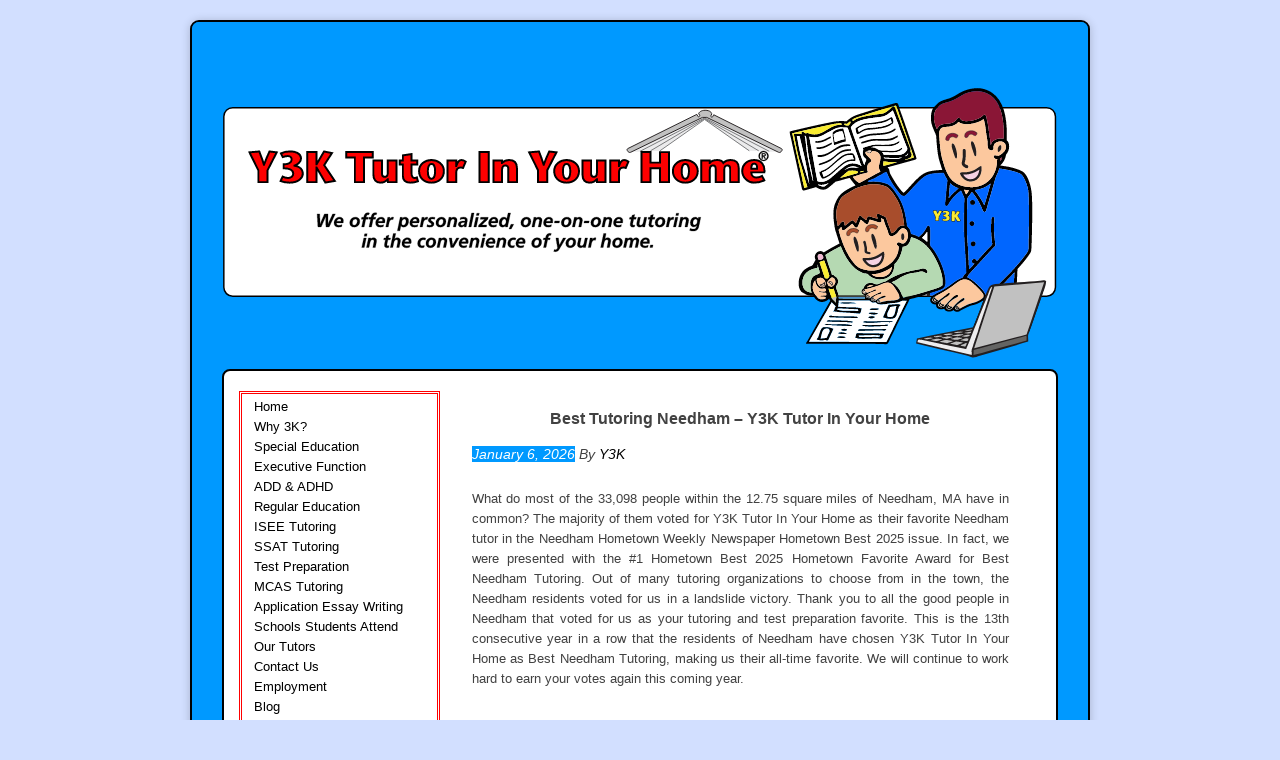

--- FILE ---
content_type: text/html; charset=UTF-8
request_url: https://www.y3ktutorinyourhome.com/blog/tags/broadmeadow-elementary-school-tutor
body_size: 25108
content:
<!DOCTYPE html>
<html lang="en-US">
<head >
<meta charset="UTF-8" />
<meta name="viewport" content="width=device-width, initial-scale=1" />
<meta name='robots' content='index, follow, max-image-preview:large, max-snippet:-1, max-video-preview:-1' />
	<style>img:is([sizes="auto" i], [sizes^="auto," i]) { contain-intrinsic-size: 3000px 1500px }</style>
	
	<!-- This site is optimized with the Yoast SEO plugin v26.7 - https://yoast.com/wordpress/plugins/seo/ -->
	<title>Broadmeadow Elementary School Tutor Archives - Y3K Tutor In Your Home</title>
	<link rel="canonical" href="https://www.y3ktutorinyourhome.com/blog/tags/broadmeadow-elementary-school-tutor" />
	<link rel="next" href="https://www.y3ktutorinyourhome.com/blog/tags/broadmeadow-elementary-school-tutor/page/2" />
	<meta property="og:locale" content="en_US" />
	<meta property="og:type" content="article" />
	<meta property="og:title" content="Broadmeadow Elementary School Tutor Archives - Y3K Tutor In Your Home" />
	<meta property="og:url" content="https://www.y3ktutorinyourhome.com/blog/tags/broadmeadow-elementary-school-tutor" />
	<meta property="og:site_name" content="Y3K Tutor In Your Home" />
	<meta property="og:image" content="https://www.y3ktutorinyourhome.com/wp-content/uploads/2020/08/Y3K-New-Logo-linkedin1.jpg" />
	<meta property="og:image:width" content="1024" />
	<meta property="og:image:height" content="585" />
	<meta property="og:image:type" content="image/jpeg" />
	<meta name="twitter:card" content="summary_large_image" />
	<meta name="twitter:site" content="@TutorInYourHome" />
	<script type="application/ld+json" class="yoast-schema-graph">{"@context":"https://schema.org","@graph":[{"@type":"CollectionPage","@id":"https://www.y3ktutorinyourhome.com/blog/tags/broadmeadow-elementary-school-tutor","url":"https://www.y3ktutorinyourhome.com/blog/tags/broadmeadow-elementary-school-tutor","name":"Broadmeadow Elementary School Tutor Archives - Y3K Tutor In Your Home","isPartOf":{"@id":"https://www.y3ktutorinyourhome.com/#website"},"breadcrumb":{"@id":"https://www.y3ktutorinyourhome.com/blog/tags/broadmeadow-elementary-school-tutor#breadcrumb"},"inLanguage":"en-US"},{"@type":"BreadcrumbList","@id":"https://www.y3ktutorinyourhome.com/blog/tags/broadmeadow-elementary-school-tutor#breadcrumb","itemListElement":[{"@type":"ListItem","position":1,"name":"Home","item":"https://www.y3ktutorinyourhome.com/"},{"@type":"ListItem","position":2,"name":"Broadmeadow Elementary School Tutor"}]},{"@type":"WebSite","@id":"https://www.y3ktutorinyourhome.com/#website","url":"https://www.y3ktutorinyourhome.com/","name":"Y3k Tutor In Your Home","description":"In home tutoring","publisher":{"@id":"https://www.y3ktutorinyourhome.com/#organization"},"potentialAction":[{"@type":"SearchAction","target":{"@type":"EntryPoint","urlTemplate":"https://www.y3ktutorinyourhome.com/?s={search_term_string}"},"query-input":{"@type":"PropertyValueSpecification","valueRequired":true,"valueName":"search_term_string"}}],"inLanguage":"en-US"},{"@type":"Organization","@id":"https://www.y3ktutorinyourhome.com/#organization","name":"Y3K Tutor In Your Home","url":"https://www.y3ktutorinyourhome.com/","logo":{"@type":"ImageObject","inLanguage":"en-US","@id":"https://www.y3ktutorinyourhome.com/#/schema/logo/image/","url":"https://www.y3ktutorinyourhome.com/wp-content/uploads/2021/01/smaller-y3k.jpg","contentUrl":"https://www.y3ktutorinyourhome.com/wp-content/uploads/2021/01/smaller-y3k.jpg","width":448,"height":255,"caption":"Y3K Tutor In Your Home"},"image":{"@id":"https://www.y3ktutorinyourhome.com/#/schema/logo/image/"},"sameAs":["https://www.facebook.com/Y3KTutorInYourHome/","https://x.com/TutorInYourHome","https://www.linkedin.com/company/y3k-tutor-in-your-home/","https://www.youtube.com/channel/UC13ShluK_oFFB3wQGcZVNNA"]}]}</script>
	<!-- / Yoast SEO plugin. -->


<link rel="alternate" type="application/rss+xml" title="Y3K Tutor In Your Home &raquo; Feed" href="https://www.y3ktutorinyourhome.com/feed" />
<link rel="alternate" type="application/rss+xml" title="Y3K Tutor In Your Home &raquo; Comments Feed" href="https://www.y3ktutorinyourhome.com/comments/feed" />
<link rel="alternate" type="application/rss+xml" title="Y3K Tutor In Your Home &raquo; Broadmeadow Elementary School Tutor Tag Feed" href="https://www.y3ktutorinyourhome.com/blog/tags/broadmeadow-elementary-school-tutor/feed" />
		<!-- This site uses the Google Analytics by MonsterInsights plugin v9.11.1 - Using Analytics tracking - https://www.monsterinsights.com/ -->
							<script src="//www.googletagmanager.com/gtag/js?id=G-6J8WFK53T6"  data-cfasync="false" data-wpfc-render="false" type="text/javascript" async></script>
			<script data-cfasync="false" data-wpfc-render="false" type="text/javascript">
				var mi_version = '9.11.1';
				var mi_track_user = true;
				var mi_no_track_reason = '';
								var MonsterInsightsDefaultLocations = {"page_location":"https:\/\/www.y3ktutorinyourhome.com\/blog\/tags\/broadmeadow-elementary-school-tutor\/"};
								if ( typeof MonsterInsightsPrivacyGuardFilter === 'function' ) {
					var MonsterInsightsLocations = (typeof MonsterInsightsExcludeQuery === 'object') ? MonsterInsightsPrivacyGuardFilter( MonsterInsightsExcludeQuery ) : MonsterInsightsPrivacyGuardFilter( MonsterInsightsDefaultLocations );
				} else {
					var MonsterInsightsLocations = (typeof MonsterInsightsExcludeQuery === 'object') ? MonsterInsightsExcludeQuery : MonsterInsightsDefaultLocations;
				}

								var disableStrs = [
										'ga-disable-G-6J8WFK53T6',
									];

				/* Function to detect opted out users */
				function __gtagTrackerIsOptedOut() {
					for (var index = 0; index < disableStrs.length; index++) {
						if (document.cookie.indexOf(disableStrs[index] + '=true') > -1) {
							return true;
						}
					}

					return false;
				}

				/* Disable tracking if the opt-out cookie exists. */
				if (__gtagTrackerIsOptedOut()) {
					for (var index = 0; index < disableStrs.length; index++) {
						window[disableStrs[index]] = true;
					}
				}

				/* Opt-out function */
				function __gtagTrackerOptout() {
					for (var index = 0; index < disableStrs.length; index++) {
						document.cookie = disableStrs[index] + '=true; expires=Thu, 31 Dec 2099 23:59:59 UTC; path=/';
						window[disableStrs[index]] = true;
					}
				}

				if ('undefined' === typeof gaOptout) {
					function gaOptout() {
						__gtagTrackerOptout();
					}
				}
								window.dataLayer = window.dataLayer || [];

				window.MonsterInsightsDualTracker = {
					helpers: {},
					trackers: {},
				};
				if (mi_track_user) {
					function __gtagDataLayer() {
						dataLayer.push(arguments);
					}

					function __gtagTracker(type, name, parameters) {
						if (!parameters) {
							parameters = {};
						}

						if (parameters.send_to) {
							__gtagDataLayer.apply(null, arguments);
							return;
						}

						if (type === 'event') {
														parameters.send_to = monsterinsights_frontend.v4_id;
							var hookName = name;
							if (typeof parameters['event_category'] !== 'undefined') {
								hookName = parameters['event_category'] + ':' + name;
							}

							if (typeof MonsterInsightsDualTracker.trackers[hookName] !== 'undefined') {
								MonsterInsightsDualTracker.trackers[hookName](parameters);
							} else {
								__gtagDataLayer('event', name, parameters);
							}
							
						} else {
							__gtagDataLayer.apply(null, arguments);
						}
					}

					__gtagTracker('js', new Date());
					__gtagTracker('set', {
						'developer_id.dZGIzZG': true,
											});
					if ( MonsterInsightsLocations.page_location ) {
						__gtagTracker('set', MonsterInsightsLocations);
					}
										__gtagTracker('config', 'G-6J8WFK53T6', {"forceSSL":"true","anonymize_ip":"true"} );
										window.gtag = __gtagTracker;										(function () {
						/* https://developers.google.com/analytics/devguides/collection/analyticsjs/ */
						/* ga and __gaTracker compatibility shim. */
						var noopfn = function () {
							return null;
						};
						var newtracker = function () {
							return new Tracker();
						};
						var Tracker = function () {
							return null;
						};
						var p = Tracker.prototype;
						p.get = noopfn;
						p.set = noopfn;
						p.send = function () {
							var args = Array.prototype.slice.call(arguments);
							args.unshift('send');
							__gaTracker.apply(null, args);
						};
						var __gaTracker = function () {
							var len = arguments.length;
							if (len === 0) {
								return;
							}
							var f = arguments[len - 1];
							if (typeof f !== 'object' || f === null || typeof f.hitCallback !== 'function') {
								if ('send' === arguments[0]) {
									var hitConverted, hitObject = false, action;
									if ('event' === arguments[1]) {
										if ('undefined' !== typeof arguments[3]) {
											hitObject = {
												'eventAction': arguments[3],
												'eventCategory': arguments[2],
												'eventLabel': arguments[4],
												'value': arguments[5] ? arguments[5] : 1,
											}
										}
									}
									if ('pageview' === arguments[1]) {
										if ('undefined' !== typeof arguments[2]) {
											hitObject = {
												'eventAction': 'page_view',
												'page_path': arguments[2],
											}
										}
									}
									if (typeof arguments[2] === 'object') {
										hitObject = arguments[2];
									}
									if (typeof arguments[5] === 'object') {
										Object.assign(hitObject, arguments[5]);
									}
									if ('undefined' !== typeof arguments[1].hitType) {
										hitObject = arguments[1];
										if ('pageview' === hitObject.hitType) {
											hitObject.eventAction = 'page_view';
										}
									}
									if (hitObject) {
										action = 'timing' === arguments[1].hitType ? 'timing_complete' : hitObject.eventAction;
										hitConverted = mapArgs(hitObject);
										__gtagTracker('event', action, hitConverted);
									}
								}
								return;
							}

							function mapArgs(args) {
								var arg, hit = {};
								var gaMap = {
									'eventCategory': 'event_category',
									'eventAction': 'event_action',
									'eventLabel': 'event_label',
									'eventValue': 'event_value',
									'nonInteraction': 'non_interaction',
									'timingCategory': 'event_category',
									'timingVar': 'name',
									'timingValue': 'value',
									'timingLabel': 'event_label',
									'page': 'page_path',
									'location': 'page_location',
									'title': 'page_title',
									'referrer' : 'page_referrer',
								};
								for (arg in args) {
																		if (!(!args.hasOwnProperty(arg) || !gaMap.hasOwnProperty(arg))) {
										hit[gaMap[arg]] = args[arg];
									} else {
										hit[arg] = args[arg];
									}
								}
								return hit;
							}

							try {
								f.hitCallback();
							} catch (ex) {
							}
						};
						__gaTracker.create = newtracker;
						__gaTracker.getByName = newtracker;
						__gaTracker.getAll = function () {
							return [];
						};
						__gaTracker.remove = noopfn;
						__gaTracker.loaded = true;
						window['__gaTracker'] = __gaTracker;
					})();
									} else {
										console.log("");
					(function () {
						function __gtagTracker() {
							return null;
						}

						window['__gtagTracker'] = __gtagTracker;
						window['gtag'] = __gtagTracker;
					})();
									}
			</script>
							<!-- / Google Analytics by MonsterInsights -->
		<script type="text/javascript">
/* <![CDATA[ */
window._wpemojiSettings = {"baseUrl":"https:\/\/s.w.org\/images\/core\/emoji\/16.0.1\/72x72\/","ext":".png","svgUrl":"https:\/\/s.w.org\/images\/core\/emoji\/16.0.1\/svg\/","svgExt":".svg","source":{"concatemoji":"https:\/\/www.y3ktutorinyourhome.com\/wp-includes\/js\/wp-emoji-release.min.js?ver=18e089ca5ff65cf34c7ce7299efa9a49"}};
/*! This file is auto-generated */
!function(s,n){var o,i,e;function c(e){try{var t={supportTests:e,timestamp:(new Date).valueOf()};sessionStorage.setItem(o,JSON.stringify(t))}catch(e){}}function p(e,t,n){e.clearRect(0,0,e.canvas.width,e.canvas.height),e.fillText(t,0,0);var t=new Uint32Array(e.getImageData(0,0,e.canvas.width,e.canvas.height).data),a=(e.clearRect(0,0,e.canvas.width,e.canvas.height),e.fillText(n,0,0),new Uint32Array(e.getImageData(0,0,e.canvas.width,e.canvas.height).data));return t.every(function(e,t){return e===a[t]})}function u(e,t){e.clearRect(0,0,e.canvas.width,e.canvas.height),e.fillText(t,0,0);for(var n=e.getImageData(16,16,1,1),a=0;a<n.data.length;a++)if(0!==n.data[a])return!1;return!0}function f(e,t,n,a){switch(t){case"flag":return n(e,"\ud83c\udff3\ufe0f\u200d\u26a7\ufe0f","\ud83c\udff3\ufe0f\u200b\u26a7\ufe0f")?!1:!n(e,"\ud83c\udde8\ud83c\uddf6","\ud83c\udde8\u200b\ud83c\uddf6")&&!n(e,"\ud83c\udff4\udb40\udc67\udb40\udc62\udb40\udc65\udb40\udc6e\udb40\udc67\udb40\udc7f","\ud83c\udff4\u200b\udb40\udc67\u200b\udb40\udc62\u200b\udb40\udc65\u200b\udb40\udc6e\u200b\udb40\udc67\u200b\udb40\udc7f");case"emoji":return!a(e,"\ud83e\udedf")}return!1}function g(e,t,n,a){var r="undefined"!=typeof WorkerGlobalScope&&self instanceof WorkerGlobalScope?new OffscreenCanvas(300,150):s.createElement("canvas"),o=r.getContext("2d",{willReadFrequently:!0}),i=(o.textBaseline="top",o.font="600 32px Arial",{});return e.forEach(function(e){i[e]=t(o,e,n,a)}),i}function t(e){var t=s.createElement("script");t.src=e,t.defer=!0,s.head.appendChild(t)}"undefined"!=typeof Promise&&(o="wpEmojiSettingsSupports",i=["flag","emoji"],n.supports={everything:!0,everythingExceptFlag:!0},e=new Promise(function(e){s.addEventListener("DOMContentLoaded",e,{once:!0})}),new Promise(function(t){var n=function(){try{var e=JSON.parse(sessionStorage.getItem(o));if("object"==typeof e&&"number"==typeof e.timestamp&&(new Date).valueOf()<e.timestamp+604800&&"object"==typeof e.supportTests)return e.supportTests}catch(e){}return null}();if(!n){if("undefined"!=typeof Worker&&"undefined"!=typeof OffscreenCanvas&&"undefined"!=typeof URL&&URL.createObjectURL&&"undefined"!=typeof Blob)try{var e="postMessage("+g.toString()+"("+[JSON.stringify(i),f.toString(),p.toString(),u.toString()].join(",")+"));",a=new Blob([e],{type:"text/javascript"}),r=new Worker(URL.createObjectURL(a),{name:"wpTestEmojiSupports"});return void(r.onmessage=function(e){c(n=e.data),r.terminate(),t(n)})}catch(e){}c(n=g(i,f,p,u))}t(n)}).then(function(e){for(var t in e)n.supports[t]=e[t],n.supports.everything=n.supports.everything&&n.supports[t],"flag"!==t&&(n.supports.everythingExceptFlag=n.supports.everythingExceptFlag&&n.supports[t]);n.supports.everythingExceptFlag=n.supports.everythingExceptFlag&&!n.supports.flag,n.DOMReady=!1,n.readyCallback=function(){n.DOMReady=!0}}).then(function(){return e}).then(function(){var e;n.supports.everything||(n.readyCallback(),(e=n.source||{}).concatemoji?t(e.concatemoji):e.wpemoji&&e.twemoji&&(t(e.twemoji),t(e.wpemoji)))}))}((window,document),window._wpemojiSettings);
/* ]]> */
</script>
<link rel='stylesheet' id='diligent-theme-css' href='https://www.y3ktutorinyourhome.com/wp-content/themes/diligent/style.css?ver=1.0.0' type='text/css' media='all' />
<style id='wp-emoji-styles-inline-css' type='text/css'>

	img.wp-smiley, img.emoji {
		display: inline !important;
		border: none !important;
		box-shadow: none !important;
		height: 1em !important;
		width: 1em !important;
		margin: 0 0.07em !important;
		vertical-align: -0.1em !important;
		background: none !important;
		padding: 0 !important;
	}
</style>
<link rel='stylesheet' id='wp-block-library-css' href='https://www.y3ktutorinyourhome.com/wp-includes/css/dist/block-library/style.min.css?ver=18e089ca5ff65cf34c7ce7299efa9a49' type='text/css' media='all' />
<style id='classic-theme-styles-inline-css' type='text/css'>
/*! This file is auto-generated */
.wp-block-button__link{color:#fff;background-color:#32373c;border-radius:9999px;box-shadow:none;text-decoration:none;padding:calc(.667em + 2px) calc(1.333em + 2px);font-size:1.125em}.wp-block-file__button{background:#32373c;color:#fff;text-decoration:none}
</style>
<link rel='stylesheet' id='awsm-ead-public-css' href='https://www.y3ktutorinyourhome.com/wp-content/plugins/embed-any-document/css/embed-public.min.css?ver=2.7.12' type='text/css' media='all' />
<style id='global-styles-inline-css' type='text/css'>
:root{--wp--preset--aspect-ratio--square: 1;--wp--preset--aspect-ratio--4-3: 4/3;--wp--preset--aspect-ratio--3-4: 3/4;--wp--preset--aspect-ratio--3-2: 3/2;--wp--preset--aspect-ratio--2-3: 2/3;--wp--preset--aspect-ratio--16-9: 16/9;--wp--preset--aspect-ratio--9-16: 9/16;--wp--preset--color--black: #000000;--wp--preset--color--cyan-bluish-gray: #abb8c3;--wp--preset--color--white: #ffffff;--wp--preset--color--pale-pink: #f78da7;--wp--preset--color--vivid-red: #cf2e2e;--wp--preset--color--luminous-vivid-orange: #ff6900;--wp--preset--color--luminous-vivid-amber: #fcb900;--wp--preset--color--light-green-cyan: #7bdcb5;--wp--preset--color--vivid-green-cyan: #00d084;--wp--preset--color--pale-cyan-blue: #8ed1fc;--wp--preset--color--vivid-cyan-blue: #0693e3;--wp--preset--color--vivid-purple: #9b51e0;--wp--preset--gradient--vivid-cyan-blue-to-vivid-purple: linear-gradient(135deg,rgba(6,147,227,1) 0%,rgb(155,81,224) 100%);--wp--preset--gradient--light-green-cyan-to-vivid-green-cyan: linear-gradient(135deg,rgb(122,220,180) 0%,rgb(0,208,130) 100%);--wp--preset--gradient--luminous-vivid-amber-to-luminous-vivid-orange: linear-gradient(135deg,rgba(252,185,0,1) 0%,rgba(255,105,0,1) 100%);--wp--preset--gradient--luminous-vivid-orange-to-vivid-red: linear-gradient(135deg,rgba(255,105,0,1) 0%,rgb(207,46,46) 100%);--wp--preset--gradient--very-light-gray-to-cyan-bluish-gray: linear-gradient(135deg,rgb(238,238,238) 0%,rgb(169,184,195) 100%);--wp--preset--gradient--cool-to-warm-spectrum: linear-gradient(135deg,rgb(74,234,220) 0%,rgb(151,120,209) 20%,rgb(207,42,186) 40%,rgb(238,44,130) 60%,rgb(251,105,98) 80%,rgb(254,248,76) 100%);--wp--preset--gradient--blush-light-purple: linear-gradient(135deg,rgb(255,206,236) 0%,rgb(152,150,240) 100%);--wp--preset--gradient--blush-bordeaux: linear-gradient(135deg,rgb(254,205,165) 0%,rgb(254,45,45) 50%,rgb(107,0,62) 100%);--wp--preset--gradient--luminous-dusk: linear-gradient(135deg,rgb(255,203,112) 0%,rgb(199,81,192) 50%,rgb(65,88,208) 100%);--wp--preset--gradient--pale-ocean: linear-gradient(135deg,rgb(255,245,203) 0%,rgb(182,227,212) 50%,rgb(51,167,181) 100%);--wp--preset--gradient--electric-grass: linear-gradient(135deg,rgb(202,248,128) 0%,rgb(113,206,126) 100%);--wp--preset--gradient--midnight: linear-gradient(135deg,rgb(2,3,129) 0%,rgb(40,116,252) 100%);--wp--preset--font-size--small: 13px;--wp--preset--font-size--medium: 20px;--wp--preset--font-size--large: 36px;--wp--preset--font-size--x-large: 42px;--wp--preset--spacing--20: 0.44rem;--wp--preset--spacing--30: 0.67rem;--wp--preset--spacing--40: 1rem;--wp--preset--spacing--50: 1.5rem;--wp--preset--spacing--60: 2.25rem;--wp--preset--spacing--70: 3.38rem;--wp--preset--spacing--80: 5.06rem;--wp--preset--shadow--natural: 6px 6px 9px rgba(0, 0, 0, 0.2);--wp--preset--shadow--deep: 12px 12px 50px rgba(0, 0, 0, 0.4);--wp--preset--shadow--sharp: 6px 6px 0px rgba(0, 0, 0, 0.2);--wp--preset--shadow--outlined: 6px 6px 0px -3px rgba(255, 255, 255, 1), 6px 6px rgba(0, 0, 0, 1);--wp--preset--shadow--crisp: 6px 6px 0px rgba(0, 0, 0, 1);}:where(.is-layout-flex){gap: 0.5em;}:where(.is-layout-grid){gap: 0.5em;}body .is-layout-flex{display: flex;}.is-layout-flex{flex-wrap: wrap;align-items: center;}.is-layout-flex > :is(*, div){margin: 0;}body .is-layout-grid{display: grid;}.is-layout-grid > :is(*, div){margin: 0;}:where(.wp-block-columns.is-layout-flex){gap: 2em;}:where(.wp-block-columns.is-layout-grid){gap: 2em;}:where(.wp-block-post-template.is-layout-flex){gap: 1.25em;}:where(.wp-block-post-template.is-layout-grid){gap: 1.25em;}.has-black-color{color: var(--wp--preset--color--black) !important;}.has-cyan-bluish-gray-color{color: var(--wp--preset--color--cyan-bluish-gray) !important;}.has-white-color{color: var(--wp--preset--color--white) !important;}.has-pale-pink-color{color: var(--wp--preset--color--pale-pink) !important;}.has-vivid-red-color{color: var(--wp--preset--color--vivid-red) !important;}.has-luminous-vivid-orange-color{color: var(--wp--preset--color--luminous-vivid-orange) !important;}.has-luminous-vivid-amber-color{color: var(--wp--preset--color--luminous-vivid-amber) !important;}.has-light-green-cyan-color{color: var(--wp--preset--color--light-green-cyan) !important;}.has-vivid-green-cyan-color{color: var(--wp--preset--color--vivid-green-cyan) !important;}.has-pale-cyan-blue-color{color: var(--wp--preset--color--pale-cyan-blue) !important;}.has-vivid-cyan-blue-color{color: var(--wp--preset--color--vivid-cyan-blue) !important;}.has-vivid-purple-color{color: var(--wp--preset--color--vivid-purple) !important;}.has-black-background-color{background-color: var(--wp--preset--color--black) !important;}.has-cyan-bluish-gray-background-color{background-color: var(--wp--preset--color--cyan-bluish-gray) !important;}.has-white-background-color{background-color: var(--wp--preset--color--white) !important;}.has-pale-pink-background-color{background-color: var(--wp--preset--color--pale-pink) !important;}.has-vivid-red-background-color{background-color: var(--wp--preset--color--vivid-red) !important;}.has-luminous-vivid-orange-background-color{background-color: var(--wp--preset--color--luminous-vivid-orange) !important;}.has-luminous-vivid-amber-background-color{background-color: var(--wp--preset--color--luminous-vivid-amber) !important;}.has-light-green-cyan-background-color{background-color: var(--wp--preset--color--light-green-cyan) !important;}.has-vivid-green-cyan-background-color{background-color: var(--wp--preset--color--vivid-green-cyan) !important;}.has-pale-cyan-blue-background-color{background-color: var(--wp--preset--color--pale-cyan-blue) !important;}.has-vivid-cyan-blue-background-color{background-color: var(--wp--preset--color--vivid-cyan-blue) !important;}.has-vivid-purple-background-color{background-color: var(--wp--preset--color--vivid-purple) !important;}.has-black-border-color{border-color: var(--wp--preset--color--black) !important;}.has-cyan-bluish-gray-border-color{border-color: var(--wp--preset--color--cyan-bluish-gray) !important;}.has-white-border-color{border-color: var(--wp--preset--color--white) !important;}.has-pale-pink-border-color{border-color: var(--wp--preset--color--pale-pink) !important;}.has-vivid-red-border-color{border-color: var(--wp--preset--color--vivid-red) !important;}.has-luminous-vivid-orange-border-color{border-color: var(--wp--preset--color--luminous-vivid-orange) !important;}.has-luminous-vivid-amber-border-color{border-color: var(--wp--preset--color--luminous-vivid-amber) !important;}.has-light-green-cyan-border-color{border-color: var(--wp--preset--color--light-green-cyan) !important;}.has-vivid-green-cyan-border-color{border-color: var(--wp--preset--color--vivid-green-cyan) !important;}.has-pale-cyan-blue-border-color{border-color: var(--wp--preset--color--pale-cyan-blue) !important;}.has-vivid-cyan-blue-border-color{border-color: var(--wp--preset--color--vivid-cyan-blue) !important;}.has-vivid-purple-border-color{border-color: var(--wp--preset--color--vivid-purple) !important;}.has-vivid-cyan-blue-to-vivid-purple-gradient-background{background: var(--wp--preset--gradient--vivid-cyan-blue-to-vivid-purple) !important;}.has-light-green-cyan-to-vivid-green-cyan-gradient-background{background: var(--wp--preset--gradient--light-green-cyan-to-vivid-green-cyan) !important;}.has-luminous-vivid-amber-to-luminous-vivid-orange-gradient-background{background: var(--wp--preset--gradient--luminous-vivid-amber-to-luminous-vivid-orange) !important;}.has-luminous-vivid-orange-to-vivid-red-gradient-background{background: var(--wp--preset--gradient--luminous-vivid-orange-to-vivid-red) !important;}.has-very-light-gray-to-cyan-bluish-gray-gradient-background{background: var(--wp--preset--gradient--very-light-gray-to-cyan-bluish-gray) !important;}.has-cool-to-warm-spectrum-gradient-background{background: var(--wp--preset--gradient--cool-to-warm-spectrum) !important;}.has-blush-light-purple-gradient-background{background: var(--wp--preset--gradient--blush-light-purple) !important;}.has-blush-bordeaux-gradient-background{background: var(--wp--preset--gradient--blush-bordeaux) !important;}.has-luminous-dusk-gradient-background{background: var(--wp--preset--gradient--luminous-dusk) !important;}.has-pale-ocean-gradient-background{background: var(--wp--preset--gradient--pale-ocean) !important;}.has-electric-grass-gradient-background{background: var(--wp--preset--gradient--electric-grass) !important;}.has-midnight-gradient-background{background: var(--wp--preset--gradient--midnight) !important;}.has-small-font-size{font-size: var(--wp--preset--font-size--small) !important;}.has-medium-font-size{font-size: var(--wp--preset--font-size--medium) !important;}.has-large-font-size{font-size: var(--wp--preset--font-size--large) !important;}.has-x-large-font-size{font-size: var(--wp--preset--font-size--x-large) !important;}
:where(.wp-block-post-template.is-layout-flex){gap: 1.25em;}:where(.wp-block-post-template.is-layout-grid){gap: 1.25em;}
:where(.wp-block-columns.is-layout-flex){gap: 2em;}:where(.wp-block-columns.is-layout-grid){gap: 2em;}
:root :where(.wp-block-pullquote){font-size: 1.5em;line-height: 1.6;}
</style>
<link rel='stylesheet' id='contact-form-7-css' href='https://www.y3ktutorinyourhome.com/wp-content/plugins/contact-form-7/includes/css/styles.css?ver=6.1.4' type='text/css' media='all' />
<link rel='stylesheet' id='scroll-top-css-css' href='https://www.y3ktutorinyourhome.com/wp-content/plugins/scroll-top/assets/css/scroll-top.css?ver=1.5.5' type='text/css' media='all' />
<link rel='stylesheet' id='SFSImainCss-css' href='https://www.y3ktutorinyourhome.com/wp-content/plugins/ultimate-social-media-icons/css/sfsi-style.css?ver=2.9.6' type='text/css' media='all' />
<link rel='stylesheet' id='widgetopts-styles-css' href='https://www.y3ktutorinyourhome.com/wp-content/plugins/widget-options/assets/css/widget-options.css?ver=4.1.3' type='text/css' media='all' />
<link rel='stylesheet' id='wp-components-css' href='https://www.y3ktutorinyourhome.com/wp-includes/css/dist/components/style.min.css?ver=18e089ca5ff65cf34c7ce7299efa9a49' type='text/css' media='all' />
<link rel='stylesheet' id='godaddy-styles-css' href='https://www.y3ktutorinyourhome.com/wp-content/mu-plugins/vendor/wpex/godaddy-launch/includes/Dependencies/GoDaddy/Styles/build/latest.css?ver=2.0.2' type='text/css' media='all' />
<link rel='stylesheet' id='icons-font-css' href='https://www.y3ktutorinyourhome.com/wp-content/themes/diligent/lib/css/font-awesome.css?ver=1.0.0' type='text/css' media='all' />
<link rel='stylesheet' id='dashicons-css' href='https://www.y3ktutorinyourhome.com/wp-includes/css/dashicons.min.css?ver=18e089ca5ff65cf34c7ce7299efa9a49' type='text/css' media='all' />
<link rel="stylesheet" type="text/css" href="https://www.y3ktutorinyourhome.com/wp-content/plugins/nextend-smart-slider3-pro/Public/SmartSlider3/Application/Frontend/Assets/dist/smartslider.min.css?ver=c397fa89" media="all">
<style data-related="n2-ss-2">div#n2-ss-2 .n2-ss-slider-1{display:grid;position:relative;}div#n2-ss-2 .n2-ss-slider-2{display:grid;position:relative;overflow:hidden;padding:0px 0px 0px 0px;border:0px solid RGBA(62,62,62,1);border-radius:0px;background-clip:padding-box;background-repeat:repeat;background-position:50% 50%;background-size:cover;background-attachment:scroll;z-index:1;}div#n2-ss-2:not(.n2-ss-loaded) .n2-ss-slider-2{background-image:none !important;}div#n2-ss-2 .n2-ss-slider-3{display:grid;grid-template-areas:'cover';position:relative;overflow:hidden;z-index:10;}div#n2-ss-2 .n2-ss-slider-3 > *{grid-area:cover;}div#n2-ss-2 .n2-ss-slide-backgrounds,div#n2-ss-2 .n2-ss-slider-3 > .n2-ss-divider{position:relative;}div#n2-ss-2 .n2-ss-slide-backgrounds{z-index:10;}div#n2-ss-2 .n2-ss-slide-backgrounds > *{overflow:hidden;}div#n2-ss-2 .n2-ss-slide-background{transform:translateX(-100000px);}div#n2-ss-2 .n2-ss-slider-4{place-self:center;position:relative;width:100%;height:100%;z-index:20;display:grid;grid-template-areas:'slide';}div#n2-ss-2 .n2-ss-slider-4 > *{grid-area:slide;}div#n2-ss-2.n2-ss-full-page--constrain-ratio .n2-ss-slider-4{height:auto;}div#n2-ss-2 .n2-ss-slide{display:grid;place-items:center;grid-auto-columns:100%;position:relative;z-index:20;-webkit-backface-visibility:hidden;transform:translateX(-100000px);}div#n2-ss-2 .n2-ss-slide{perspective:1000px;}div#n2-ss-2 .n2-ss-slide-active{z-index:21;}.n2-ss-background-animation{position:absolute;top:0;left:0;width:100%;height:100%;z-index:3;}div#n2-ss-2 .n2-ss-slide-limiter{max-width:2571px;}div#n2-ss-2 .n-uc-oA0dVy4O0GZM{padding:0px 0px 0px 0px}div#n2-ss-2 .n-uc-UcIDBz0yfw8P{padding:0px 0px 0px 0px}div#n2-ss-2 .n-uc-OmrLd8Tgi5C8{padding:0px 0px 0px 0px}div#n2-ss-2 .n-uc-zKKnoLqcHhWe{padding:0px 0px 0px 0px}div#n2-ss-2 .n-uc-L2BhhGz0tzhv{padding:0px 0px 0px 0px}div#n2-ss-2 .n-uc-Ef57jvWxTMZo{padding:0px 0px 0px 0px}div#n2-ss-2 .n-uc-Z0zIEF6FhVQ4{padding:0px 0px 0px 0px}div#n2-ss-2 .n-uc-hYj2oCt1MYHH{padding:0px 0px 0px 0px}div#n2-ss-2 .n-uc-defRwWakETmp{padding:0px 0px 0px 0px}div#n2-ss-2 .n-uc-9excpvTcxf3Y{padding:0px 0px 0px 0px}div#n2-ss-2 .n-uc-JtPlbcBdLeGP{padding:0px 0px 0px 0px}div#n2-ss-2 .n-uc-PLUlG4c8jH5F{padding:0px 0px 0px 0px}div#n2-ss-2 .n-uc-i1a0a8YADavW{padding:0px 0px 0px 0px}div#n2-ss-2 .n-uc-XsSSOzJwmL3Y{padding:0px 0px 0px 0px}div#n2-ss-2 .n-uc-HNXbc9HVdht7{padding:0px 0px 0px 0px}div#n2-ss-2 .n-uc-GQrqdaVvNoHP{padding:0px 0px 0px 0px}div#n2-ss-2 .n-uc-3vBPU6A0dc3n{padding:0px 0px 0px 0px}div#n2-ss-2 .n-uc-41l5O6AD3m0d{padding:0px 0px 0px 0px}div#n2-ss-2 .n-uc-b6JUQHnhG6ZA{padding:0px 0px 0px 0px}div#n2-ss-2 .n-uc-6zFi6uPremfU{padding:0px 0px 0px 0px}div#n2-ss-2 .n-uc-KpDdCcOevowM{padding:0px 0px 0px 0px}div#n2-ss-2 .n-uc-xWHvDbt8fJyF{padding:0px 0px 0px 0px}div#n2-ss-2 .n-uc-5OdrzJRfJlh0{padding:0px 0px 0px 0px}@media (min-width: 1200px){div#n2-ss-2 [data-hide-desktopportrait="1"]{display: none !important;}}@media (orientation: landscape) and (max-width: 1199px) and (min-width: 901px),(orientation: portrait) and (max-width: 1199px) and (min-width: 701px){div#n2-ss-2 [data-hide-tabletportrait="1"]{display: none !important;}}@media (orientation: landscape) and (max-width: 900px),(orientation: portrait) and (max-width: 700px){div#n2-ss-2 [data-hide-mobileportrait="1"]{display: none !important;}}</style>
<script>(function(){this._N2=this._N2||{_r:[],_d:[],r:function(){this._r.push(arguments)},d:function(){this._d.push(arguments)}}}).call(window);!function(e,i,o,r){(i=e.match(/(Chrome|Firefox|Safari)\/(\d+)\./))&&("Chrome"==i[1]?r=+i[2]>=32:"Firefox"==i[1]?r=+i[2]>=65:"Safari"==i[1]&&(o=e.match(/Version\/(\d+)/)||e.match(/(\d+)[0-9_]+like Mac/))&&(r=+o[1]>=14),r&&document.documentElement.classList.add("n2webp"))}(navigator.userAgent);</script><script src="https://www.y3ktutorinyourhome.com/wp-content/plugins/nextend-smart-slider3-pro/Public/SmartSlider3/Application/Frontend/Assets/dist/n2.min.js?ver=c397fa89" defer async></script>
<script src="https://www.y3ktutorinyourhome.com/wp-content/plugins/nextend-smart-slider3-pro/Public/SmartSlider3/Application/Frontend/Assets/dist/smartslider-frontend.min.js?ver=c397fa89" defer async></script>
<script src="https://www.y3ktutorinyourhome.com/wp-content/plugins/nextend-smart-slider3-pro/Public/SmartSlider3/Slider/SliderType/Simple/Assets/dist/ss-simple.min.js?ver=c397fa89" defer async></script>
<script>_N2.r('documentReady',function(){_N2.r(["documentReady","smartslider-frontend","ss-simple"],function(){new _N2.SmartSliderSimple('n2-ss-2',{"admin":false,"background.video.mobile":1,"loadingTime":2000,"randomize":{"randomize":0,"randomizeFirst":1},"callbacks":"","alias":{"id":0,"smoothScroll":0,"slideSwitch":0,"scroll":1},"align":"normal","isDelayed":0,"responsive":{"mediaQueries":{"all":false,"desktopportrait":["(min-width: 1200px)"],"tabletportrait":["(orientation: landscape) and (max-width: 1199px) and (min-width: 901px)","(orientation: portrait) and (max-width: 1199px) and (min-width: 701px)"],"mobileportrait":["(orientation: landscape) and (max-width: 900px)","(orientation: portrait) and (max-width: 700px)"]},"base":{"slideOuterWidth":300,"slideOuterHeight":350,"sliderWidth":300,"sliderHeight":350,"slideWidth":300,"slideHeight":350},"hideOn":{"desktopLandscape":false,"desktopPortrait":false,"tabletLandscape":false,"tabletPortrait":false,"mobileLandscape":false,"mobilePortrait":false},"onResizeEnabled":true,"type":"auto","sliderHeightBasedOn":"real","focusUser":1,"focusEdge":"auto","breakpoints":[{"device":"tabletPortrait","type":"max-screen-width","portraitWidth":1199,"landscapeWidth":1199},{"device":"mobilePortrait","type":"max-screen-width","portraitWidth":700,"landscapeWidth":900}],"enabledDevices":{"desktopLandscape":0,"desktopPortrait":1,"tabletLandscape":0,"tabletPortrait":1,"mobileLandscape":0,"mobilePortrait":1},"sizes":{"desktopPortrait":{"width":300,"height":350,"max":3000,"min":300},"tabletPortrait":{"width":300,"height":350,"customHeight":false,"max":1199,"min":300},"mobilePortrait":{"width":300,"height":350,"customHeight":false,"max":900,"min":300}},"overflowHiddenPage":0,"focus":{"offsetTop":"#wpadminbar","offsetBottom":""}},"controls":{"mousewheel":0,"touch":"horizontal","keyboard":1,"blockCarouselInteraction":1},"playWhenVisible":1,"playWhenVisibleAt":0.5,"lazyLoad":0,"lazyLoadNeighbor":0,"blockrightclick":0,"maintainSession":0,"autoplay":{"enabled":1,"start":1,"duration":3000,"autoplayLoop":1,"allowReStart":0,"reverse":0,"pause":{"click":0,"mouse":"0","mediaStarted":0},"resume":{"click":0,"mouse":"0","mediaEnded":1,"slidechanged":0},"interval":1,"intervalModifier":"loop","intervalSlide":"current"},"perspective":1000,"layerMode":{"playOnce":0,"playFirstLayer":1,"mode":"skippable","inAnimation":"mainInEnd"},"parallax":{"enabled":1,"mobile":0,"is3D":0,"animate":1,"horizontal":"mouse","vertical":"mouse","origin":"slider","scrollmove":"both"},"postBackgroundAnimations":0,"bgAnimations":0,"mainanimation":{"type":"horizontal","duration":800,"delay":0,"ease":"easeOutQuad","shiftedBackgroundAnimation":"auto"},"carousel":1,"initCallbacks":function(){}})})});</script><script type="text/javascript" src="https://www.y3ktutorinyourhome.com/wp-content/plugins/google-analytics-for-wordpress/assets/js/frontend-gtag.min.js?ver=9.11.1" id="monsterinsights-frontend-script-js" async="async" data-wp-strategy="async"></script>
<script data-cfasync="false" data-wpfc-render="false" type="text/javascript" id='monsterinsights-frontend-script-js-extra'>/* <![CDATA[ */
var monsterinsights_frontend = {"js_events_tracking":"true","download_extensions":"doc,pdf,ppt,zip,xls,docx,pptx,xlsx","inbound_paths":"[]","home_url":"https:\/\/www.y3ktutorinyourhome.com","hash_tracking":"false","v4_id":"G-6J8WFK53T6"};/* ]]> */
</script>
<script type="text/javascript" src="https://www.y3ktutorinyourhome.com/wp-includes/js/jquery/jquery.min.js?ver=3.7.1" id="jquery-core-js"></script>
<script type="text/javascript" src="https://www.y3ktutorinyourhome.com/wp-includes/js/jquery/jquery-migrate.min.js?ver=3.4.1" id="jquery-migrate-js"></script>
<link rel="https://api.w.org/" href="https://www.y3ktutorinyourhome.com/wp-json/" /><link rel="alternate" title="JSON" type="application/json" href="https://www.y3ktutorinyourhome.com/wp-json/wp/v2/tags/382" /><link rel="EditURI" type="application/rsd+xml" title="RSD" href="https://www.y3ktutorinyourhome.com/xmlrpc.php?rsd" />

<!-- Scroll To Top -->
<style id="scrolltop-custom-style">
		#scrollUp {border-radius:3px;opacity:0.7;bottom:20px;right:20px;background:#000000;;}
		#scrollUp:hover{opacity:1;}
        .top-icon{stroke:#ffffff;}
        @media (max-width: 567px) { #scrollUp { display: none !important; } };
		#scrollUp {
padding: 0px 1px;
}
		</style>
<!-- End Scroll Top - https://wordpress.org/plugins/scroll-top/ -->
<meta name="follow.[base64]" content="Lavq3Psms6Z9dZ2T8f3S"/><style type="text/css">.recentcomments a{display:inline !important;padding:0 !important;margin:0 !important;}</style><style type="text/css" id="custom-background-css">
body.custom-background { background-color: #d2dfff; }
</style>
	<link rel="icon" href="https://www.y3ktutorinyourhome.com/wp-content/uploads/2016/06/cropped-y3k-favicon-512x512-32x32.jpg" sizes="32x32" />
<link rel="icon" href="https://www.y3ktutorinyourhome.com/wp-content/uploads/2016/06/cropped-y3k-favicon-512x512-192x192.jpg" sizes="192x192" />
<link rel="apple-touch-icon" href="https://www.y3ktutorinyourhome.com/wp-content/uploads/2016/06/cropped-y3k-favicon-512x512-180x180.jpg" />
<meta name="msapplication-TileImage" content="https://www.y3ktutorinyourhome.com/wp-content/uploads/2016/06/cropped-y3k-favicon-512x512-270x270.jpg" />
		<style type="text/css" id="wp-custom-css">
			p { 
line-height: 1.6em;
padding-bottom: 0px;
} 
body p:empty:before {
    content: none;
}
.grecaptcha-badge{
	visibility: collapse !important;  
}
		</style>
		<style id="sccss">/* Enter Your Custom CSS Here */
/*	jgm 20150827 border-width 5px => [removed]	*/
/*	and removed border-bottom: 1px dotted #ddd	*/
.widget_nav_menu {
  border-bottom: ;
  margin-bottom: 1px;
  padding-bottom: 1px;    
  border-width:;	
  border-style:double;
  border-color: red;
/* -moz-border-radius: 12px 12px 12px 12px; */
/* -webkit-border-radius: 12px 12px 12px 12px; */
/* border-radius: 12px 12px 12px 12px; */
}

/*	jgm 20150729 changed margin-bottom 40px => 10px to 
	reduce white space between sidebar widgets			*/
/*	jgm 20150827 changed padding: 15px =>
						padding-left: 12px
						padding-top: 4px
						padding-right: 12px
						padding-bottom: 1px				*/
.sidebar .widget {
  background-color: #fff;
  margin-bottom: 10px;
  padding-left: 12px;
  padding-top: 4px;
  padding-right: 12px;
  padding-bottom: 1px
/*  -moz-border-radius: 12px 12px 12px 12px; */ 
/*  -webkit-border-radius: 12px 12px 12px 12px; */ 
/*  border-radius: 12px 12px 12px 12px; */
}

/* 	jgm 20150827 remove widget titles so that photo of kids can align
	at top 															*/
.sidebar .widget-title {
	display: none;
}

/*	jgm 20150827 site-title margin-bottom was defaulting to 12px / 1.2rem
	changed to 0 so header logo won't have gap prior to entry-content	*/
/*	Also added margin-top 40px / 4.0rem to force gap at top of logo 	*/
.site-title a img {
  	margin-bottom: 0px;
  	margin-bottom: 0.0rem;
  	margin-top: 40px;
  	margin-top: 4.0rem;
}

/* jgm 20150716 removed border-bottom */
.sidebar li {
  margin-bottom: 1px;
  padding-bottom: 1px;
}

/* 	jgm 20150728 removed curved border around each page .entry (right-side main content) area*/
/*	changed border-style solid => none			*/
.entry {
  border-width:2px;	
  border-style: none;
  border-color: black;
 -moz-border-radius: 4px 4px 4px 4px; 
 -webkit-border-radius: 4px 4px 4px 4px; 
 border-radius: 4px 4px 4px 4px; 
}

/* 	jgm 20150731 added .entry-content and justify	*/
/*	jgm 20150827 added margin-content 0px (was defaulting to 10px
 	and causing h2 header on homepage to wrap when too long	*/
.entry-content	{
  text-align: justify;
}

/*	jgm 20150827 added margin-right: 0px;  to fix long heading overrun on homepage	*/
/*	jgm 20150827 added margin-content 0px (was defaulting to 10px
 	and causing h2 header on homepage to wrap when too long	*/
.entry-content h2, .entry-content p {
  	margin-right: 0px;
  	margin-left: 0px;
}

/*	jgm 20150827 added menu-primary font-family: Tahoma, Verdana, sans-serif 	*/
/*	also added line-height: 20px => 17px											*/
.menu	{
  	font-family: Tahoma, Verdana, sans-serif;
  	line-height: 18px;
  	line-height:1.8rem;
}

/* jgm BEGIN light up currently active menu link */
li.current-menu-item {
  color:#ff0000;
  font-weight: bold;
}
li.current-menu-item a {
  color:#ff0000;
  text-decoration: underline;
}

a {
color:#000;
}
/* jgm END light up currently active menu link */

/* jgm make h2 TITLE red font */
h1.entry-title {
  color:#ff0000;
}

/* jgm 20150716 reduce horizontal padding-top from 40px => 2px */
/* 	jgm 20150827 override border-radius 15px => 9px	*/ 
.site-inner {
     padding-top: 2px;
  	 border-radius: 8px; 	
}

/*
.header-image #header a {
     background: url(https://www.y3ktutorinyourhome.com/wp-content/uploads/2015/06/y3k_unified_hdr_768x280.png) no-repeat center center;
     margin: 0 auto;
     padding: 0;
     height: 230px;
     background-size: contain;
} */

/*	jgm 20150722 Contact gravity form 	*/
.gform_wrapper .gform_body {
	padding: 10px;
	border: 0px solid red;
}

/*	jgm 20150908 hide asterisk on all required Gravity Form fields */
body .gform_wrapper .gform_body .gform_fields .gfield .gfield_label 
.gfield_required {display: none;}

/*	jgm 20150827 eliminate border around random kid photos in left margin	*/
.ngg-widget img {
  	border: none !important;
}

/*	jgm 20150907 add divider line below each blog entry 	*/
footer.entry-footer	{
  	border-bottom: thin solid grey;
  	padding-bottom: 10px;
  	padding-top: 2px;
}

/*	jgm 20150907 changed background color of bottomost section to #0099ff	*/
/*	(orig. default was #424242 dark gray)				*/
.site-footer	{
  	background-color: #0099ff;
}

/* 	jgm 20150907 reduce space at top of Post title	*/
.post	{
  	margin-bottom: 2px;
}

/*	jgm 20150908 .legal class for copyright notice 	*/
.legal	{
  	text-align: center;
  	font-size: 11px;
  	font-family: Verdana, Arial, Helvetica, sans-serif;
}

/*	jgm 20150908 .disclaimer class for ADD &amp; ADHD page	*/
.disclaimer		{
  	font-family: Tahoma, Verdana, sans-serif;
  	font-size: 10.7px;
  	font-weight: bold;
}

/*	jgm 20150908 special formatting for date of each blog article 	*/
.post-info {
border-bottom: 1px solid #e1e1e1;
font-family: Georgia, sans-serif;
font-size: 12px;
font-style: italic;
margin: 0 0 5px;
padding: 5px 0 15px 60px;
}
.post-info .time,
.post-info .time span {
color: #fff;
display: block;
text-align: center;
width: 42px;
}
.post-info .time {
left: 10px;
position: absolute;
top: 10px;
}
.post-info .day {
background: #8ab6d9;
font-size: 26px;
font-weight: bold;
height: 29px;
line-height: 1em;
}
.post-info .month {
background: #6c8fac;
height: 18px;
line-height: 1.33333;
text-transform: uppercase;
}
#content .post {
position: relative;
}
#content .post h1 {
margin-left: 60px;
}
#content .post h2 {
font-size: 18px;
margin: 10px 10px 0 60px;
}

/*	jgm 20150927 small font for Twitter widget title	*/
.aiwidget-title {
  font-size: 10px;
}
.tweettext	{
  width: 240px;
}

/*	jgm 20151026 underline links, primarily on homepage	*/
.uline {
  color: #000000; text-decoration: underline;
}

/* beef 20160115 change content font only on Blog page (id=29) */
.page-id-29 .entry-content {
    font-size: 16px; font-size: 1.6rem;
} 

/* jgm 20160206 added #f8f8f8 background-color to blog tags area */
.entry-tags, .entry-categories	{
    background-color: #f8f8f8;
}

/* jgm 20160622 added Contact Form 7 styling */
.wpcf7 input[type="text"],
.wpcf7 input[type="email"],
.wpcf7 textarea
{
    color: ;
}

.c7-req-label
{
    color: #ff0000;
}

/* beef 20171205 center blog title */
h1, h2, h3, h4, h5, h6 {
    text-align: center;
}

/* beef contact form 7 */	

.wpcf7-submit {
    display: block;
    width: 30% !important;
}</style></head>
<body class="archive tag tag-broadmeadow-elementary-school-tutor tag-382 custom-background wp-theme-genesis wp-child-theme-diligent sfsi_actvite_theme_flat header-image header-full-width sidebar-content genesis-breadcrumbs-hidden genesis-footer-widgets-hidden"><div class="site-container"><header class="site-header"><div class="wrap"><div class="title-area"><div class="site-title"><a href="https://www.y3ktutorinyourhome.com/" title="Y3K Tutor In Your Home" style="text-indent:0;background:none"><img src="https://www.y3ktutorinyourhome.com/wp-content/themes/diligent/images/y3k-logo.svg" alt="Y3K Tutor In Your Home" /></a></div></div></div></header><div id="header-banner"></div><div class="site-inner"><div class="content-sidebar-wrap"><main class="content"><article class="post-6323 post type-post status-publish format-standard category-articles tag-award tag-best-tutor tag-best-tutoring tag-broadmeadow-elementary-school tag-broadmeadow-elementary-school-test-prep tag-broadmeadow-elementary-school-tutor tag-broadmeadow-elementary-school-tutoring tag-charles-river-school tag-dana-hall-school tag-dana-hall-school-tutoring tag-dana-hall-test-prep tag-dana-hall-tutor tag-isee tag-isee-tutor tag-isee-tutor-needham tag-isee-tutoring tag-ma tag-massachusetts tag-math tag-math-tutoring tag-needham tag-needham-high-school tag-needham-high-school-test-prep tag-needham-high-school-tutor tag-needham-high-school-tutoring tag-needham-test-prep tag-needham-tutor tag-needham-tutoring tag-pollard-middle-school tag-pollard-middle-school-test-prep tag-pollard-middle-school-tutor tag-pollard-middle-school-tutoring tag-rashi-school-test-prep tag-rashi-school-tutor tag-rashi-school-tutoring tag-rivers-school-test-prep tag-rivers-school-tutor tag-rivers-school-tutoring tag-special-education tag-ssat tag-ssat-tutor tag-ssat-tutor-needham tag-st-sebastians-school tag-sunita-williams-elementary-school tag-writing wpautop entry" aria-label="Best Tutoring Needham &#8211; Y3K Tutor In Your Home"><header class="entry-header"><h2 class="entry-title"><a class="entry-title-link" rel="bookmark" href="https://www.y3ktutorinyourhome.com/blog/best-tutoring-needham-y3k-tutor-in-your-home.html">Best Tutoring Needham &#8211; Y3K Tutor In Your Home</a></h2>
<p class="entry-meta"><span style="background: #0099ff;color: #ffffff"><time class="entry-time">January 6, 2026</time></span> By <span class="entry-author"><a href="https://www.y3ktutorinyourhome.com/blog/author/luikangmk" class="entry-author-link" rel="author"><span class="entry-author-name">Y3K</span></a></span>  </p></header><div class="entry-content"><p>What do most of the 33,098 people within the 12.75 square miles of Needham, MA have in common? The majority of them voted for Y3K Tutor In Your Home as their favorite Needham tutor in the Needham Hometown Weekly Newspaper Hometown Best 2025 issue. In fact, we were presented with the #1 Hometown Best 2025 Hometown Favorite Award for Best Needham Tutoring. Out of many tutoring organizations to choose from in the town, the Needham residents voted for us in a landslide victory. Thank you to all the good people in Needham that voted for us as your tutoring and test preparation favorite. This is the 13th consecutive year in a row that the residents of Needham have chosen Y3K Tutor In Your Home as Best Needham Tutoring, making us their all-time favorite. We will continue to work hard to earn your votes again this coming year.</p>
<div id="attachment_6325" style="width: 1760px" class="wp-caption aligncenter"><img decoding="async" aria-describedby="caption-attachment-6325" class="size-full wp-image-6325" src="https://www.y3ktutorinyourhome.com/wp-content/uploads/2025/12/Best-Tutoring-Needham-MA-2025-Y3K-Tutor-In-Your-Home.jpg" alt="" width="1750" height="1750" srcset="https://www.y3ktutorinyourhome.com/wp-content/uploads/2025/12/Best-Tutoring-Needham-MA-2025-Y3K-Tutor-In-Your-Home.jpg 1750w, https://www.y3ktutorinyourhome.com/wp-content/uploads/2025/12/Best-Tutoring-Needham-MA-2025-Y3K-Tutor-In-Your-Home-300x300.jpg 300w, https://www.y3ktutorinyourhome.com/wp-content/uploads/2025/12/Best-Tutoring-Needham-MA-2025-Y3K-Tutor-In-Your-Home-1024x1024.jpg 1024w, https://www.y3ktutorinyourhome.com/wp-content/uploads/2025/12/Best-Tutoring-Needham-MA-2025-Y3K-Tutor-In-Your-Home-150x150.jpg 150w, https://www.y3ktutorinyourhome.com/wp-content/uploads/2025/12/Best-Tutoring-Needham-MA-2025-Y3K-Tutor-In-Your-Home-768x768.jpg 768w, https://www.y3ktutorinyourhome.com/wp-content/uploads/2025/12/Best-Tutoring-Needham-MA-2025-Y3K-Tutor-In-Your-Home-1536x1536.jpg 1536w" sizes="(max-width: 1750px) 100vw, 1750px" /><p id="caption-attachment-6325" class="wp-caption-text">Y3K Tutor In Your Home is the best Needham, MA tutoring service as voted by the readers of Needham Hometown Weekly.</p></div>
</div><footer class="entry-footer"><p class="entry-meta"><span class="entry-categories">Filed Under: <a href="https://www.y3ktutorinyourhome.com/blog/category/articles" rel="category tag">Articles</a></span> <span class="entry-tags">Tagged With: <a href="https://www.y3ktutorinyourhome.com/blog/tags/award" rel="tag">award</a>, <a href="https://www.y3ktutorinyourhome.com/blog/tags/best-tutor" rel="tag">Best Tutor</a>, <a href="https://www.y3ktutorinyourhome.com/blog/tags/best-tutoring" rel="tag">Best Tutoring</a>, <a href="https://www.y3ktutorinyourhome.com/blog/tags/broadmeadow-elementary-school" rel="tag">Broadmeadow Elementary School</a>, <a href="https://www.y3ktutorinyourhome.com/blog/tags/broadmeadow-elementary-school-test-prep" rel="tag">Broadmeadow Elementary School Test Prep</a>, <a href="https://www.y3ktutorinyourhome.com/blog/tags/broadmeadow-elementary-school-tutor" rel="tag">Broadmeadow Elementary School Tutor</a>, <a href="https://www.y3ktutorinyourhome.com/blog/tags/broadmeadow-elementary-school-tutoring" rel="tag">Broadmeadow Elementary School Tutoring</a>, <a href="https://www.y3ktutorinyourhome.com/blog/tags/charles-river-school" rel="tag">Charles River School</a>, <a href="https://www.y3ktutorinyourhome.com/blog/tags/dana-hall-school" rel="tag">Dana Hall School</a>, <a href="https://www.y3ktutorinyourhome.com/blog/tags/dana-hall-school-tutoring" rel="tag">Dana Hall School Tutoring</a>, <a href="https://www.y3ktutorinyourhome.com/blog/tags/dana-hall-test-prep" rel="tag">Dana Hall Test Prep</a>, <a href="https://www.y3ktutorinyourhome.com/blog/tags/dana-hall-tutor" rel="tag">Dana Hall Tutor</a>, <a href="https://www.y3ktutorinyourhome.com/blog/tags/isee" rel="tag">ISEE</a>, <a href="https://www.y3ktutorinyourhome.com/blog/tags/isee-tutor" rel="tag">ISEE Tutor</a>, <a href="https://www.y3ktutorinyourhome.com/blog/tags/isee-tutor-needham" rel="tag">ISEE Tutor Needham</a>, <a href="https://www.y3ktutorinyourhome.com/blog/tags/isee-tutoring" rel="tag">ISEE Tutoring</a>, <a href="https://www.y3ktutorinyourhome.com/blog/tags/ma" rel="tag">MA</a>, <a href="https://www.y3ktutorinyourhome.com/blog/tags/massachusetts" rel="tag">Massachusetts</a>, <a href="https://www.y3ktutorinyourhome.com/blog/tags/math" rel="tag">math</a>, <a href="https://www.y3ktutorinyourhome.com/blog/tags/math-tutoring" rel="tag">Math Tutoring</a>, <a href="https://www.y3ktutorinyourhome.com/blog/tags/needham" rel="tag">Needham</a>, <a href="https://www.y3ktutorinyourhome.com/blog/tags/needham-high-school" rel="tag">Needham High School</a>, <a href="https://www.y3ktutorinyourhome.com/blog/tags/needham-high-school-test-prep" rel="tag">Needham High School Test Prep</a>, <a href="https://www.y3ktutorinyourhome.com/blog/tags/needham-high-school-tutor" rel="tag">Needham High School Tutor</a>, <a href="https://www.y3ktutorinyourhome.com/blog/tags/needham-high-school-tutoring" rel="tag">Needham High School Tutoring</a>, <a href="https://www.y3ktutorinyourhome.com/blog/tags/needham-test-prep" rel="tag">Needham Test Prep</a>, <a href="https://www.y3ktutorinyourhome.com/blog/tags/needham-tutor" rel="tag">Needham Tutor</a>, <a href="https://www.y3ktutorinyourhome.com/blog/tags/needham-tutoring" rel="tag">Needham Tutoring</a>, <a href="https://www.y3ktutorinyourhome.com/blog/tags/pollard-middle-school" rel="tag">Pollard Middle School</a>, <a href="https://www.y3ktutorinyourhome.com/blog/tags/pollard-middle-school-test-prep" rel="tag">Pollard Middle School Test Prep</a>, <a href="https://www.y3ktutorinyourhome.com/blog/tags/pollard-middle-school-tutor" rel="tag">Pollard Middle School Tutor</a>, <a href="https://www.y3ktutorinyourhome.com/blog/tags/pollard-middle-school-tutoring" rel="tag">Pollard Middle School Tutoring</a>, <a href="https://www.y3ktutorinyourhome.com/blog/tags/rashi-school-test-prep" rel="tag">Rashi School Test Prep</a>, <a href="https://www.y3ktutorinyourhome.com/blog/tags/rashi-school-tutor" rel="tag">Rashi School Tutor</a>, <a href="https://www.y3ktutorinyourhome.com/blog/tags/rashi-school-tutoring" rel="tag">Rashi School Tutoring</a>, <a href="https://www.y3ktutorinyourhome.com/blog/tags/rivers-school-test-prep" rel="tag">Rivers School Test Prep</a>, <a href="https://www.y3ktutorinyourhome.com/blog/tags/rivers-school-tutor" rel="tag">Rivers School Tutor</a>, <a href="https://www.y3ktutorinyourhome.com/blog/tags/rivers-school-tutoring" rel="tag">Rivers School Tutoring</a>, <a href="https://www.y3ktutorinyourhome.com/blog/tags/special-education" rel="tag">special education</a>, <a href="https://www.y3ktutorinyourhome.com/blog/tags/ssat" rel="tag">SSAT</a>, <a href="https://www.y3ktutorinyourhome.com/blog/tags/ssat-tutor" rel="tag">SSAT Tutor</a>, <a href="https://www.y3ktutorinyourhome.com/blog/tags/ssat-tutor-needham" rel="tag">SSAT Tutor Needham</a>, <a href="https://www.y3ktutorinyourhome.com/blog/tags/st-sebastians-school" rel="tag">St. Sebastian's School</a>, <a href="https://www.y3ktutorinyourhome.com/blog/tags/sunita-williams-elementary-school" rel="tag">Sunita Williams Elementary School</a>, <a href="https://www.y3ktutorinyourhome.com/blog/tags/writing" rel="tag">writing</a></span></p></footer></article><article class="post-6040 post type-post status-publish format-standard category-articles tag-achievement tag-award tag-broadmeadow-elementary-school tag-broadmeadow-elementary-school-test-prep tag-broadmeadow-elementary-school-tutor tag-broadmeadow-elementary-school-tutoring tag-charles-river-school tag-isee-tutor-needham tag-needham tag-needham-high-school tag-needham-high-school-test-prep tag-needham-high-school-tutor tag-needham-high-school-tutoring tag-needham-test-prep tag-needham-tutor tag-needham-tutoring tag-pollard-middle-school tag-pollard-middle-school-test-prep tag-pollard-middle-school-tutor tag-pollard-middle-school-tutoring tag-rashi-school-test-prep tag-rashi-school-tutor tag-rashi-school-tutoring tag-ssat-tutor-needham tag-st-sebastians-school tag-success tag-sunita-williams-elementary-school wpautop entry" aria-label="Best #1 Needham Tutoring Award &#8211; Y3K Tutor In Your Home"><header class="entry-header"><h2 class="entry-title"><a class="entry-title-link" rel="bookmark" href="https://www.y3ktutorinyourhome.com/blog/best-1-needham-tutoring-award-y3k-tutor-in-your-home.html">Best #1 Needham Tutoring Award &#8211; Y3K Tutor In Your Home</a></h2>
<p class="entry-meta"><span style="background: #0099ff;color: #ffffff"><time class="entry-time">December 4, 2024</time></span> By <span class="entry-author"><a href="https://www.y3ktutorinyourhome.com/blog/author/luikangmk" class="entry-author-link" rel="author"><span class="entry-author-name">Y3K</span></a></span>  </p></header><div class="entry-content"><p>The <span class="BxUVEf ILfuVd" lang="en"><span class="hgKElc">32,255</span></span> residents of Needham, MA have once again decided to honor Y3K Tutor In Your Home&#8217;s tutoring and test preparation services. <span class="BxUVEf ILfuVd" lang="en"><span class="hgKElc">In a recent edition of  Needham Hometown Weekly, Y3K Tutor In Your Home was awarded Best Needham Tutoring. The people of Needham have chosen us for this prestigious award for 12 years in a row! It is truly an honor that the families of Needham have overwhelmingly voted Y3K Tutor In Your Home as Needham&#8217;s best and #1 tutoring and test preparation service in the town. Thank you to the thousands of Needham residents that have voted for us as their all-time tutoring favorite </span></span>2024, 2023, 2022, 2021, 2020, 2019, 2018, 2017, 2016, 2015, 2014, and 2013.</p>
<div id="attachment_6071" style="width: 1060px" class="wp-caption aligncenter"><img loading="lazy" decoding="async" aria-describedby="caption-attachment-6071" class="size-full wp-image-6071" src="https://www.y3ktutorinyourhome.com/wp-content/uploads/2024/08/1-Best-Tutoring-Award-2024-Y3K-Tutor-In-Your-Home.jpg" alt="Needham MA #1 Best Tutoring Award - Y3K Tutor In Your Home" width="1050" height="1050" srcset="https://www.y3ktutorinyourhome.com/wp-content/uploads/2024/08/1-Best-Tutoring-Award-2024-Y3K-Tutor-In-Your-Home.jpg 1050w, https://www.y3ktutorinyourhome.com/wp-content/uploads/2024/08/1-Best-Tutoring-Award-2024-Y3K-Tutor-In-Your-Home-300x300.jpg 300w, https://www.y3ktutorinyourhome.com/wp-content/uploads/2024/08/1-Best-Tutoring-Award-2024-Y3K-Tutor-In-Your-Home-1024x1024.jpg 1024w, https://www.y3ktutorinyourhome.com/wp-content/uploads/2024/08/1-Best-Tutoring-Award-2024-Y3K-Tutor-In-Your-Home-150x150.jpg 150w, https://www.y3ktutorinyourhome.com/wp-content/uploads/2024/08/1-Best-Tutoring-Award-2024-Y3K-Tutor-In-Your-Home-768x768.jpg 768w" sizes="auto, (max-width: 1050px) 100vw, 1050px" /><p id="caption-attachment-6071" class="wp-caption-text">Needham MA #1 Best Tutoring Award &#8211; Y3K Tutor In Your Home</p></div>
</div><footer class="entry-footer"><p class="entry-meta"><span class="entry-categories">Filed Under: <a href="https://www.y3ktutorinyourhome.com/blog/category/articles" rel="category tag">Articles</a></span> <span class="entry-tags">Tagged With: <a href="https://www.y3ktutorinyourhome.com/blog/tags/achievement" rel="tag">achievement</a>, <a href="https://www.y3ktutorinyourhome.com/blog/tags/award" rel="tag">award</a>, <a href="https://www.y3ktutorinyourhome.com/blog/tags/broadmeadow-elementary-school" rel="tag">Broadmeadow Elementary School</a>, <a href="https://www.y3ktutorinyourhome.com/blog/tags/broadmeadow-elementary-school-test-prep" rel="tag">Broadmeadow Elementary School Test Prep</a>, <a href="https://www.y3ktutorinyourhome.com/blog/tags/broadmeadow-elementary-school-tutor" rel="tag">Broadmeadow Elementary School Tutor</a>, <a href="https://www.y3ktutorinyourhome.com/blog/tags/broadmeadow-elementary-school-tutoring" rel="tag">Broadmeadow Elementary School Tutoring</a>, <a href="https://www.y3ktutorinyourhome.com/blog/tags/charles-river-school" rel="tag">Charles River School</a>, <a href="https://www.y3ktutorinyourhome.com/blog/tags/isee-tutor-needham" rel="tag">ISEE Tutor Needham</a>, <a href="https://www.y3ktutorinyourhome.com/blog/tags/needham" rel="tag">Needham</a>, <a href="https://www.y3ktutorinyourhome.com/blog/tags/needham-high-school" rel="tag">Needham High School</a>, <a href="https://www.y3ktutorinyourhome.com/blog/tags/needham-high-school-test-prep" rel="tag">Needham High School Test Prep</a>, <a href="https://www.y3ktutorinyourhome.com/blog/tags/needham-high-school-tutor" rel="tag">Needham High School Tutor</a>, <a href="https://www.y3ktutorinyourhome.com/blog/tags/needham-high-school-tutoring" rel="tag">Needham High School Tutoring</a>, <a href="https://www.y3ktutorinyourhome.com/blog/tags/needham-test-prep" rel="tag">Needham Test Prep</a>, <a href="https://www.y3ktutorinyourhome.com/blog/tags/needham-tutor" rel="tag">Needham Tutor</a>, <a href="https://www.y3ktutorinyourhome.com/blog/tags/needham-tutoring" rel="tag">Needham Tutoring</a>, <a href="https://www.y3ktutorinyourhome.com/blog/tags/pollard-middle-school" rel="tag">Pollard Middle School</a>, <a href="https://www.y3ktutorinyourhome.com/blog/tags/pollard-middle-school-test-prep" rel="tag">Pollard Middle School Test Prep</a>, <a href="https://www.y3ktutorinyourhome.com/blog/tags/pollard-middle-school-tutor" rel="tag">Pollard Middle School Tutor</a>, <a href="https://www.y3ktutorinyourhome.com/blog/tags/pollard-middle-school-tutoring" rel="tag">Pollard Middle School Tutoring</a>, <a href="https://www.y3ktutorinyourhome.com/blog/tags/rashi-school-test-prep" rel="tag">Rashi School Test Prep</a>, <a href="https://www.y3ktutorinyourhome.com/blog/tags/rashi-school-tutor" rel="tag">Rashi School Tutor</a>, <a href="https://www.y3ktutorinyourhome.com/blog/tags/rashi-school-tutoring" rel="tag">Rashi School Tutoring</a>, <a href="https://www.y3ktutorinyourhome.com/blog/tags/ssat-tutor-needham" rel="tag">SSAT Tutor Needham</a>, <a href="https://www.y3ktutorinyourhome.com/blog/tags/st-sebastians-school" rel="tag">St. Sebastian's School</a>, <a href="https://www.y3ktutorinyourhome.com/blog/tags/success" rel="tag">success</a>, <a href="https://www.y3ktutorinyourhome.com/blog/tags/sunita-williams-elementary-school" rel="tag">Sunita Williams Elementary School</a></span></p></footer></article><article class="post-6038 post type-post status-publish format-standard category-articles tag-achievement tag-angier-elementary-school tag-award tag-boston tag-bowen-elementary-school tag-bowen-elementary-school-test-prep tag-bowen-elementary-school-tutor tag-bowen-elementary-school-tutoring tag-broadmeadow-elementary-school tag-broadmeadow-elementary-school-test-prep tag-broadmeadow-elementary-school-tutor tag-broadmeadow-elementary-school-tutoring tag-canton tag-charles-river-school tag-dana-hall-school tag-dana-hall-school-tutoring tag-dana-hall-test-prep tag-dana-hall-tutor tag-dedham tag-dover tag-dover-test-prep tag-dover-tutor tag-dover-tutoring tag-fiske-elementary-school-test-prep tag-fiske-elementary-school-tutor tag-fiske-elementary-school-tutoring tag-foxborough tag-framingham tag-franklin tag-franklin-elementary-school tag-franklin-elementary-school-test-prep tag-franklin-elementary-school-tutor tag-franklin-elementary-school-tutoring tag-hardy-elementary-school tag-hardy-elementary-school-tutor tag-hardy-elementary-school-tutoring tag-hunnewell-elementary-school tag-isee-tutor-dover tag-isee-tutor-needham tag-isee-tutor-newton tag-isee-tutor-wellesley tag-jackson-walnut-park-school tag-ma tag-mason-rice-elementary-school tag-mason-rice-elementary-school-test-prep tag-mason-rice-elementary-school-tutor tag-mason-rice-elementary-school-tutoring tag-massachusetts tag-medfield tag-millis tag-mount-alvernia-academy tag-needham tag-needham-high-school tag-needham-high-school-test-prep tag-needham-high-school-tutor tag-needham-high-school-tutoring tag-needham-test-prep tag-needham-tutor tag-needham-tutoring tag-newton tag-newton-country-day-school tag-newton-country-day-school-test-prep tag-newton-country-day-school-tutor tag-newton-country-day-school-tutoring tag-newton-north-high-school tag-newton-north-high-school-test-prep tag-newton-north-high-school-tutor tag-newton-north-high-school-tutoring tag-newton-south-high-school tag-newton-south-high-school-test-prep tag-newton-south-high-school-tutor tag-newton-south-high-school-tutoring tag-newton-test-prep tag-newton-tutor tag-newton-tutoring tag-norfolk tag-norwood tag-pollard-middle-school tag-pollard-middle-school-test-prep tag-pollard-middle-school-tutor tag-pollard-middle-school-tutoring tag-rivers-school-test-prep tag-rivers-school-tutor tag-rivers-school-tutoring tag-sherborn tag-ssat-tutor-dover tag-ssat-tutor-needham tag-ssat-tutor-newton tag-ssat-tutor-wellesley tag-st-sebastians-school tag-success tag-sunita-williams-elementary-school tag-walpole tag-wellesley tag-wellesley-test-prep tag-wellesley-tutor tag-wellesley-tutoring tag-west-roxbury tag-westwood wpautop entry" aria-label="Best Regional Tutoring Award 2024 &#8211; Y3K Tutor In Your Home"><header class="entry-header"><h2 class="entry-title"><a class="entry-title-link" rel="bookmark" href="https://www.y3ktutorinyourhome.com/blog/best-regional-tutoring-award-2024-y3k-tutor-in-your-home.html">Best Regional Tutoring Award 2024 &#8211; Y3K Tutor In Your Home</a></h2>
<p class="entry-meta"><span style="background: #0099ff;color: #ffffff"><time class="entry-time">November 13, 2024</time></span> By <span class="entry-author"><a href="https://www.y3ktutorinyourhome.com/blog/author/luikangmk" class="entry-author-link" rel="author"><span class="entry-author-name">Y3K</span></a></span>  </p></header><div class="entry-content"><p>The Best Regional Tutoring Award was recently presented to Y3K Tutor In Your Home. This is the 10th year in a row that we have been recognized as the best tutoring service for the region as voted by the readers of the Hometown Weekly Newspapers.  We are proud that 2024, 2023, 2022, 2021, 2020, 2019, 2018, 2017, 2016, 2015, 2014, and 2013 the readers voted for us as their all-time favorite honoring our tutoring and test preparation services. These days people don&#8217;t agree on much. However the one thing that people from Wellesley, Dover, Needham, Medfield, Walpole, Westwood, Sherborn, Dedham, Newton, Framingham, Millis, Canton, Norwood, Norfolk, Franklin, Foxborough, and West Roxbury MA have agreed on is that Y3K Tutor In Your Home is their vote for best tutoring. Thank you to the thousands of readers thought the region that voted for us! We will continue to work extra hard to earn each of your votes next year.</p>
<div id="attachment_6072" style="width: 910px" class="wp-caption aligncenter"><img loading="lazy" decoding="async" aria-describedby="caption-attachment-6072" class="wp-image-6072 size-full" src="https://www.y3ktutorinyourhome.com/wp-content/uploads/2024/08/Best-Tutoring-Red-Ribbon-2024-Y3K-Tutor-In-Your-Home.jpg" alt="Best Tutoring Red Ribbon Award - Y3K Tutor In Your Home" width="900" height="1500" srcset="https://www.y3ktutorinyourhome.com/wp-content/uploads/2024/08/Best-Tutoring-Red-Ribbon-2024-Y3K-Tutor-In-Your-Home.jpg 900w, https://www.y3ktutorinyourhome.com/wp-content/uploads/2024/08/Best-Tutoring-Red-Ribbon-2024-Y3K-Tutor-In-Your-Home-180x300.jpg 180w, https://www.y3ktutorinyourhome.com/wp-content/uploads/2024/08/Best-Tutoring-Red-Ribbon-2024-Y3K-Tutor-In-Your-Home-614x1024.jpg 614w, https://www.y3ktutorinyourhome.com/wp-content/uploads/2024/08/Best-Tutoring-Red-Ribbon-2024-Y3K-Tutor-In-Your-Home-768x1280.jpg 768w" sizes="auto, (max-width: 900px) 100vw, 900px" /><p id="caption-attachment-6072" class="wp-caption-text">Best Tutoring Red Ribbon Award 2024 &#8211; Y3K Tutor In Your Home for the Wellesley, Dover, Needham, Medfield, Walpole, Westwood, Sherborn, Dedham, Newton, Framingham, Millis, Canton, Norwood, Norfolk, Franklin, Foxborough, and West Roxbury region.</p></div>
</div><footer class="entry-footer"><p class="entry-meta"><span class="entry-categories">Filed Under: <a href="https://www.y3ktutorinyourhome.com/blog/category/articles" rel="category tag">Articles</a></span> <span class="entry-tags">Tagged With: <a href="https://www.y3ktutorinyourhome.com/blog/tags/achievement" rel="tag">achievement</a>, <a href="https://www.y3ktutorinyourhome.com/blog/tags/angier-elementary-school" rel="tag">Angier Elementary School</a>, <a href="https://www.y3ktutorinyourhome.com/blog/tags/award" rel="tag">award</a>, <a href="https://www.y3ktutorinyourhome.com/blog/tags/boston" rel="tag">Boston</a>, <a href="https://www.y3ktutorinyourhome.com/blog/tags/bowen-elementary-school" rel="tag">Bowen Elementary School</a>, <a href="https://www.y3ktutorinyourhome.com/blog/tags/bowen-elementary-school-test-prep" rel="tag">Bowen Elementary School Test Prep</a>, <a href="https://www.y3ktutorinyourhome.com/blog/tags/bowen-elementary-school-tutor" rel="tag">Bowen Elementary School Tutor</a>, <a href="https://www.y3ktutorinyourhome.com/blog/tags/bowen-elementary-school-tutoring" rel="tag">Bowen Elementary School Tutoring</a>, <a href="https://www.y3ktutorinyourhome.com/blog/tags/broadmeadow-elementary-school" rel="tag">Broadmeadow Elementary School</a>, <a href="https://www.y3ktutorinyourhome.com/blog/tags/broadmeadow-elementary-school-test-prep" rel="tag">Broadmeadow Elementary School Test Prep</a>, <a href="https://www.y3ktutorinyourhome.com/blog/tags/broadmeadow-elementary-school-tutor" rel="tag">Broadmeadow Elementary School Tutor</a>, <a href="https://www.y3ktutorinyourhome.com/blog/tags/broadmeadow-elementary-school-tutoring" rel="tag">Broadmeadow Elementary School Tutoring</a>, <a href="https://www.y3ktutorinyourhome.com/blog/tags/canton" rel="tag">Canton</a>, <a href="https://www.y3ktutorinyourhome.com/blog/tags/charles-river-school" rel="tag">Charles River School</a>, <a href="https://www.y3ktutorinyourhome.com/blog/tags/dana-hall-school" rel="tag">Dana Hall School</a>, <a href="https://www.y3ktutorinyourhome.com/blog/tags/dana-hall-school-tutoring" rel="tag">Dana Hall School Tutoring</a>, <a href="https://www.y3ktutorinyourhome.com/blog/tags/dana-hall-test-prep" rel="tag">Dana Hall Test Prep</a>, <a href="https://www.y3ktutorinyourhome.com/blog/tags/dana-hall-tutor" rel="tag">Dana Hall Tutor</a>, <a href="https://www.y3ktutorinyourhome.com/blog/tags/dedham" rel="tag">Dedham</a>, <a href="https://www.y3ktutorinyourhome.com/blog/tags/dover" rel="tag">Dover</a>, <a href="https://www.y3ktutorinyourhome.com/blog/tags/dover-test-prep" rel="tag">Dover Test Prep</a>, <a href="https://www.y3ktutorinyourhome.com/blog/tags/dover-tutor" rel="tag">Dover Tutor</a>, <a href="https://www.y3ktutorinyourhome.com/blog/tags/dover-tutoring" rel="tag">Dover Tutoring</a>, <a href="https://www.y3ktutorinyourhome.com/blog/tags/fiske-elementary-school-test-prep" rel="tag">Fiske Elementary School Test Prep</a>, <a href="https://www.y3ktutorinyourhome.com/blog/tags/fiske-elementary-school-tutor" rel="tag">Fiske Elementary School Tutor</a>, <a href="https://www.y3ktutorinyourhome.com/blog/tags/fiske-elementary-school-tutoring" rel="tag">Fiske Elementary School Tutoring</a>, <a href="https://www.y3ktutorinyourhome.com/blog/tags/foxborough" rel="tag">Foxborough</a>, <a href="https://www.y3ktutorinyourhome.com/blog/tags/framingham" rel="tag">Framingham</a>, <a href="https://www.y3ktutorinyourhome.com/blog/tags/franklin" rel="tag">Franklin</a>, <a href="https://www.y3ktutorinyourhome.com/blog/tags/franklin-elementary-school" rel="tag">Franklin Elementary School</a>, <a href="https://www.y3ktutorinyourhome.com/blog/tags/franklin-elementary-school-test-prep" rel="tag">Franklin Elementary School Test Prep</a>, <a href="https://www.y3ktutorinyourhome.com/blog/tags/franklin-elementary-school-tutor" rel="tag">Franklin Elementary School Tutor</a>, <a href="https://www.y3ktutorinyourhome.com/blog/tags/franklin-elementary-school-tutoring" rel="tag">Franklin Elementary School Tutoring</a>, <a href="https://www.y3ktutorinyourhome.com/blog/tags/hardy-elementary-school" rel="tag">Hardy Elementary School</a>, <a href="https://www.y3ktutorinyourhome.com/blog/tags/hardy-elementary-school-tutor" rel="tag">Hardy Elementary School Tutor</a>, <a href="https://www.y3ktutorinyourhome.com/blog/tags/hardy-elementary-school-tutoring" rel="tag">Hardy Elementary School Tutoring</a>, <a href="https://www.y3ktutorinyourhome.com/blog/tags/hunnewell-elementary-school" rel="tag">Hunnewell Elementary School</a>, <a href="https://www.y3ktutorinyourhome.com/blog/tags/isee-tutor-dover" rel="tag">ISEE Tutor Dover</a>, <a href="https://www.y3ktutorinyourhome.com/blog/tags/isee-tutor-needham" rel="tag">ISEE Tutor Needham</a>, <a href="https://www.y3ktutorinyourhome.com/blog/tags/isee-tutor-newton" rel="tag">ISEE Tutor Newton</a>, <a href="https://www.y3ktutorinyourhome.com/blog/tags/isee-tutor-wellesley" rel="tag">ISEE Tutor Wellesley</a>, <a href="https://www.y3ktutorinyourhome.com/blog/tags/jackson-walnut-park-school" rel="tag">Jackson Walnut Park School</a>, <a href="https://www.y3ktutorinyourhome.com/blog/tags/ma" rel="tag">MA</a>, <a href="https://www.y3ktutorinyourhome.com/blog/tags/mason-rice-elementary-school" rel="tag">Mason-Rice Elementary School</a>, <a href="https://www.y3ktutorinyourhome.com/blog/tags/mason-rice-elementary-school-test-prep" rel="tag">Mason-Rice Elementary School Test Prep</a>, <a href="https://www.y3ktutorinyourhome.com/blog/tags/mason-rice-elementary-school-tutor" rel="tag">Mason-Rice Elementary School Tutor</a>, <a href="https://www.y3ktutorinyourhome.com/blog/tags/mason-rice-elementary-school-tutoring" rel="tag">Mason-Rice Elementary School Tutoring</a>, <a href="https://www.y3ktutorinyourhome.com/blog/tags/massachusetts" rel="tag">Massachusetts</a>, <a href="https://www.y3ktutorinyourhome.com/blog/tags/medfield" rel="tag">Medfield</a>, <a href="https://www.y3ktutorinyourhome.com/blog/tags/millis" rel="tag">Millis</a>, <a href="https://www.y3ktutorinyourhome.com/blog/tags/mount-alvernia-academy" rel="tag">Mount Alvernia Academy</a>, <a href="https://www.y3ktutorinyourhome.com/blog/tags/needham" rel="tag">Needham</a>, <a href="https://www.y3ktutorinyourhome.com/blog/tags/needham-high-school" rel="tag">Needham High School</a>, <a href="https://www.y3ktutorinyourhome.com/blog/tags/needham-high-school-test-prep" rel="tag">Needham High School Test Prep</a>, <a href="https://www.y3ktutorinyourhome.com/blog/tags/needham-high-school-tutor" rel="tag">Needham High School Tutor</a>, <a href="https://www.y3ktutorinyourhome.com/blog/tags/needham-high-school-tutoring" rel="tag">Needham High School Tutoring</a>, <a href="https://www.y3ktutorinyourhome.com/blog/tags/needham-test-prep" rel="tag">Needham Test Prep</a>, <a href="https://www.y3ktutorinyourhome.com/blog/tags/needham-tutor" rel="tag">Needham Tutor</a>, <a href="https://www.y3ktutorinyourhome.com/blog/tags/needham-tutoring" rel="tag">Needham Tutoring</a>, <a href="https://www.y3ktutorinyourhome.com/blog/tags/newton" rel="tag">Newton</a>, <a href="https://www.y3ktutorinyourhome.com/blog/tags/newton-country-day-school" rel="tag">Newton Country Day School</a>, <a href="https://www.y3ktutorinyourhome.com/blog/tags/newton-country-day-school-test-prep" rel="tag">Newton Country Day School Test Prep</a>, <a href="https://www.y3ktutorinyourhome.com/blog/tags/newton-country-day-school-tutor" rel="tag">Newton Country Day School Tutor</a>, <a href="https://www.y3ktutorinyourhome.com/blog/tags/newton-country-day-school-tutoring" rel="tag">Newton Country Day School Tutoring</a>, <a href="https://www.y3ktutorinyourhome.com/blog/tags/newton-north-high-school" rel="tag">Newton North High School</a>, <a href="https://www.y3ktutorinyourhome.com/blog/tags/newton-north-high-school-test-prep" rel="tag">Newton North High School Test Prep</a>, <a href="https://www.y3ktutorinyourhome.com/blog/tags/newton-north-high-school-tutor" rel="tag">Newton North High School Tutor</a>, <a href="https://www.y3ktutorinyourhome.com/blog/tags/newton-north-high-school-tutoring" rel="tag">Newton North High School Tutoring</a>, <a href="https://www.y3ktutorinyourhome.com/blog/tags/newton-south-high-school" rel="tag">Newton South High School</a>, <a href="https://www.y3ktutorinyourhome.com/blog/tags/newton-south-high-school-test-prep" rel="tag">Newton South High School Test Prep</a>, <a href="https://www.y3ktutorinyourhome.com/blog/tags/newton-south-high-school-tutor" rel="tag">Newton South High School Tutor</a>, <a href="https://www.y3ktutorinyourhome.com/blog/tags/newton-south-high-school-tutoring" rel="tag">Newton South High School Tutoring</a>, <a href="https://www.y3ktutorinyourhome.com/blog/tags/newton-test-prep" rel="tag">Newton Test Prep</a>, <a href="https://www.y3ktutorinyourhome.com/blog/tags/newton-tutor" rel="tag">Newton Tutor</a>, <a href="https://www.y3ktutorinyourhome.com/blog/tags/newton-tutoring" rel="tag">Newton Tutoring</a>, <a href="https://www.y3ktutorinyourhome.com/blog/tags/norfolk" rel="tag">Norfolk</a>, <a href="https://www.y3ktutorinyourhome.com/blog/tags/norwood" rel="tag">Norwood</a>, <a href="https://www.y3ktutorinyourhome.com/blog/tags/pollard-middle-school" rel="tag">Pollard Middle School</a>, <a href="https://www.y3ktutorinyourhome.com/blog/tags/pollard-middle-school-test-prep" rel="tag">Pollard Middle School Test Prep</a>, <a href="https://www.y3ktutorinyourhome.com/blog/tags/pollard-middle-school-tutor" rel="tag">Pollard Middle School Tutor</a>, <a href="https://www.y3ktutorinyourhome.com/blog/tags/pollard-middle-school-tutoring" rel="tag">Pollard Middle School Tutoring</a>, <a href="https://www.y3ktutorinyourhome.com/blog/tags/rivers-school-test-prep" rel="tag">Rivers School Test Prep</a>, <a href="https://www.y3ktutorinyourhome.com/blog/tags/rivers-school-tutor" rel="tag">Rivers School Tutor</a>, <a href="https://www.y3ktutorinyourhome.com/blog/tags/rivers-school-tutoring" rel="tag">Rivers School Tutoring</a>, <a href="https://www.y3ktutorinyourhome.com/blog/tags/sherborn" rel="tag">Sherborn</a>, <a href="https://www.y3ktutorinyourhome.com/blog/tags/ssat-tutor-dover" rel="tag">SSAT Tutor Dover</a>, <a href="https://www.y3ktutorinyourhome.com/blog/tags/ssat-tutor-needham" rel="tag">SSAT Tutor Needham</a>, <a href="https://www.y3ktutorinyourhome.com/blog/tags/ssat-tutor-newton" rel="tag">SSAT Tutor Newton</a>, <a href="https://www.y3ktutorinyourhome.com/blog/tags/ssat-tutor-wellesley" rel="tag">SSAT Tutor Wellesley</a>, <a href="https://www.y3ktutorinyourhome.com/blog/tags/st-sebastians-school" rel="tag">St. Sebastian's School</a>, <a href="https://www.y3ktutorinyourhome.com/blog/tags/success" rel="tag">success</a>, <a href="https://www.y3ktutorinyourhome.com/blog/tags/sunita-williams-elementary-school" rel="tag">Sunita Williams Elementary School</a>, <a href="https://www.y3ktutorinyourhome.com/blog/tags/walpole" rel="tag">Walpole</a>, <a href="https://www.y3ktutorinyourhome.com/blog/tags/wellesley" rel="tag">Wellesley</a>, <a href="https://www.y3ktutorinyourhome.com/blog/tags/wellesley-test-prep" rel="tag">Wellesley Test Prep</a>, <a href="https://www.y3ktutorinyourhome.com/blog/tags/wellesley-tutor" rel="tag">Wellesley Tutor</a>, <a href="https://www.y3ktutorinyourhome.com/blog/tags/wellesley-tutoring" rel="tag">Wellesley Tutoring</a>, <a href="https://www.y3ktutorinyourhome.com/blog/tags/west-roxbury" rel="tag">West Roxbury</a>, <a href="https://www.y3ktutorinyourhome.com/blog/tags/westwood" rel="tag">Westwood</a></span></p></footer></article><article class="post-5570 post type-post status-publish format-standard category-articles tag-award tag-best-tutor tag-best-tutoring tag-broadmeadow-elementary-school tag-broadmeadow-elementary-school-test-prep tag-broadmeadow-elementary-school-tutor tag-broadmeadow-elementary-school-tutoring tag-isee-tutor-needham tag-needham tag-needham-high-school tag-needham-high-school-test-prep tag-needham-high-school-tutor tag-needham-high-school-tutoring tag-needham-test-prep tag-needham-tutor tag-needham-tutoring tag-pollard-middle-school tag-pollard-middle-school-test-prep tag-pollard-middle-school-tutor tag-pollard-middle-school-tutoring tag-ssat-tutor-needham tag-sunita-williams-elementary-school wpautop entry" aria-label="Best Tutoring Award 2023"><header class="entry-header"><h2 class="entry-title"><a class="entry-title-link" rel="bookmark" href="https://www.y3ktutorinyourhome.com/blog/best-tutoring-award-2023.html">Best Tutoring Award 2023</a></h2>
<p class="entry-meta"><span style="background: #0099ff;color: #ffffff"><time class="entry-time">December 13, 2023</time></span> By <span class="entry-author"><a href="https://www.y3ktutorinyourhome.com/blog/author/luikangmk" class="entry-author-link" rel="author"><span class="entry-author-name">Y3K</span></a></span>  </p></header><div class="entry-content"><p>Y3K Tutor In Your Home received the <strong>First Place Hometown Best Needham Tutoring Award 2023.</strong> It sincerely means so much to us that thousands of people out of the total 32,091 Needham, MA residents singled us out as their favorite tutors in the Needham Hometown Weekly Newspaper. Y3K Tutor In Your Home earned this prestigious award again this year for an unprecedented 11th year in a row! This record breaking first place winning streak is longer and more total tutoring awards than any other tutoring company, learning center, or individual tutor. Thank you Needham for recognizing Y3K Tutor In Your Home as your all-time favorite tutoring. We will continue to work hard to make you proud that you voted for us and will re-double our efforts to earn your votes for next year&#8217;s best tutoring awards.</p>
<p>There are a lot of tutoring centers, learning centers, tutoring programs, and individual tutors within the town of Needham, MA. All of them claim to be the best in Needham and #1. However until they can defeat all the tutors in town and become Needham&#8217;s tutoring champion as we have consistently done for the past 11 years, they are all inferior. To be the best Needham tutor, you have to beat the best Needham tutor. And now for 11 years in a row Y3K Tutor In Your Home has been awarded First Place Hometown Best Needham Tutoring.</p>
<div id="attachment_5571" style="width: 1060px" class="wp-caption aligncenter"><img loading="lazy" decoding="async" aria-describedby="caption-attachment-5571" class="size-full wp-image-5571" src="https://www.y3ktutorinyourhome.com/wp-content/uploads/2023/09/Y3K-Tutor-In-Your-Home-Best-Needham-Tutoring.png" alt="" width="1050" height="1050" srcset="https://www.y3ktutorinyourhome.com/wp-content/uploads/2023/09/Y3K-Tutor-In-Your-Home-Best-Needham-Tutoring.png 1050w, https://www.y3ktutorinyourhome.com/wp-content/uploads/2023/09/Y3K-Tutor-In-Your-Home-Best-Needham-Tutoring-300x300.png 300w, https://www.y3ktutorinyourhome.com/wp-content/uploads/2023/09/Y3K-Tutor-In-Your-Home-Best-Needham-Tutoring-1024x1024.png 1024w, https://www.y3ktutorinyourhome.com/wp-content/uploads/2023/09/Y3K-Tutor-In-Your-Home-Best-Needham-Tutoring-150x150.png 150w, https://www.y3ktutorinyourhome.com/wp-content/uploads/2023/09/Y3K-Tutor-In-Your-Home-Best-Needham-Tutoring-768x768.png 768w" sizes="auto, (max-width: 1050px) 100vw, 1050px" /><p id="caption-attachment-5571" class="wp-caption-text">Best Tutoring Award 2023 Needham MA – Y3K Tutor In Your Home</p></div>
</div><footer class="entry-footer"><p class="entry-meta"><span class="entry-categories">Filed Under: <a href="https://www.y3ktutorinyourhome.com/blog/category/articles" rel="category tag">Articles</a></span> <span class="entry-tags">Tagged With: <a href="https://www.y3ktutorinyourhome.com/blog/tags/award" rel="tag">award</a>, <a href="https://www.y3ktutorinyourhome.com/blog/tags/best-tutor" rel="tag">Best Tutor</a>, <a href="https://www.y3ktutorinyourhome.com/blog/tags/best-tutoring" rel="tag">Best Tutoring</a>, <a href="https://www.y3ktutorinyourhome.com/blog/tags/broadmeadow-elementary-school" rel="tag">Broadmeadow Elementary School</a>, <a href="https://www.y3ktutorinyourhome.com/blog/tags/broadmeadow-elementary-school-test-prep" rel="tag">Broadmeadow Elementary School Test Prep</a>, <a href="https://www.y3ktutorinyourhome.com/blog/tags/broadmeadow-elementary-school-tutor" rel="tag">Broadmeadow Elementary School Tutor</a>, <a href="https://www.y3ktutorinyourhome.com/blog/tags/broadmeadow-elementary-school-tutoring" rel="tag">Broadmeadow Elementary School Tutoring</a>, <a href="https://www.y3ktutorinyourhome.com/blog/tags/isee-tutor-needham" rel="tag">ISEE Tutor Needham</a>, <a href="https://www.y3ktutorinyourhome.com/blog/tags/needham" rel="tag">Needham</a>, <a href="https://www.y3ktutorinyourhome.com/blog/tags/needham-high-school" rel="tag">Needham High School</a>, <a href="https://www.y3ktutorinyourhome.com/blog/tags/needham-high-school-test-prep" rel="tag">Needham High School Test Prep</a>, <a href="https://www.y3ktutorinyourhome.com/blog/tags/needham-high-school-tutor" rel="tag">Needham High School Tutor</a>, <a href="https://www.y3ktutorinyourhome.com/blog/tags/needham-high-school-tutoring" rel="tag">Needham High School Tutoring</a>, <a href="https://www.y3ktutorinyourhome.com/blog/tags/needham-test-prep" rel="tag">Needham Test Prep</a>, <a href="https://www.y3ktutorinyourhome.com/blog/tags/needham-tutor" rel="tag">Needham Tutor</a>, <a href="https://www.y3ktutorinyourhome.com/blog/tags/needham-tutoring" rel="tag">Needham Tutoring</a>, <a href="https://www.y3ktutorinyourhome.com/blog/tags/pollard-middle-school" rel="tag">Pollard Middle School</a>, <a href="https://www.y3ktutorinyourhome.com/blog/tags/pollard-middle-school-test-prep" rel="tag">Pollard Middle School Test Prep</a>, <a href="https://www.y3ktutorinyourhome.com/blog/tags/pollard-middle-school-tutor" rel="tag">Pollard Middle School Tutor</a>, <a href="https://www.y3ktutorinyourhome.com/blog/tags/pollard-middle-school-tutoring" rel="tag">Pollard Middle School Tutoring</a>, <a href="https://www.y3ktutorinyourhome.com/blog/tags/ssat-tutor-needham" rel="tag">SSAT Tutor Needham</a>, <a href="https://www.y3ktutorinyourhome.com/blog/tags/sunita-williams-elementary-school" rel="tag">Sunita Williams Elementary School</a></span></p></footer></article><article class="post-5561 post type-post status-publish format-standard category-articles tag-award tag-best-tutor tag-best-tutoring tag-broadmeadow-elementary-school tag-broadmeadow-elementary-school-test-prep tag-broadmeadow-elementary-school-tutor tag-broadmeadow-elementary-school-tutoring tag-isee-tutor-needham tag-needham tag-needham-high-school tag-needham-high-school-test-prep tag-needham-high-school-tutor tag-needham-high-school-tutoring tag-needham-test-prep tag-needham-tutoring tag-pollard-middle-school tag-pollard-middle-school-test-prep tag-pollard-middle-school-tutor tag-pollard-middle-school-tutoring tag-ssat-tutor-needham tag-sunita-williams-elementary-school wpautop entry" aria-label="Thanks Again Needham"><header class="entry-header"><h2 class="entry-title"><a class="entry-title-link" rel="bookmark" href="https://www.y3ktutorinyourhome.com/blog/thanks-again-needham.html">Thanks Again Needham</a></h2>
<p class="entry-meta"><span style="background: #0099ff;color: #ffffff"><time class="entry-time">November 20, 2023</time></span> By <span class="entry-author"><a href="https://www.y3ktutorinyourhome.com/blog/author/luikangmk" class="entry-author-link" rel="author"><span class="entry-author-name">Y3K</span></a></span>  </p></header><div class="entry-content"><p>Thanks again Needham. The Y3K Tutor In Your Home winning streak continues at 11 years in a row!</p>
<div id="attachment_5558" style="width: 777px" class="wp-caption alignnone"><img loading="lazy" decoding="async" aria-describedby="caption-attachment-5558" class="wp-image-5558 size-large" src="https://www.y3ktutorinyourhome.com/wp-content/uploads/2023/09/Best-Needham-Tutoring-Y3K-Tutor-In-Your-Home-767x1024.jpg" alt="" width="767" height="1024" srcset="https://www.y3ktutorinyourhome.com/wp-content/uploads/2023/09/Best-Needham-Tutoring-Y3K-Tutor-In-Your-Home-767x1024.jpg 767w, https://www.y3ktutorinyourhome.com/wp-content/uploads/2023/09/Best-Needham-Tutoring-Y3K-Tutor-In-Your-Home-225x300.jpg 225w, https://www.y3ktutorinyourhome.com/wp-content/uploads/2023/09/Best-Needham-Tutoring-Y3K-Tutor-In-Your-Home-768x1026.jpg 768w, https://www.y3ktutorinyourhome.com/wp-content/uploads/2023/09/Best-Needham-Tutoring-Y3K-Tutor-In-Your-Home-1150x1536.jpg 1150w, https://www.y3ktutorinyourhome.com/wp-content/uploads/2023/09/Best-Needham-Tutoring-Y3K-Tutor-In-Your-Home.jpg 1284w" sizes="auto, (max-width: 767px) 100vw, 767px" /><p id="caption-attachment-5558" class="wp-caption-text">First Place Hometown Best Needham Tutoring 2023 &#8211; Y3K Tutor In Your Home</p></div>
</div><footer class="entry-footer"><p class="entry-meta"><span class="entry-categories">Filed Under: <a href="https://www.y3ktutorinyourhome.com/blog/category/articles" rel="category tag">Articles</a></span> <span class="entry-tags">Tagged With: <a href="https://www.y3ktutorinyourhome.com/blog/tags/award" rel="tag">award</a>, <a href="https://www.y3ktutorinyourhome.com/blog/tags/best-tutor" rel="tag">Best Tutor</a>, <a href="https://www.y3ktutorinyourhome.com/blog/tags/best-tutoring" rel="tag">Best Tutoring</a>, <a href="https://www.y3ktutorinyourhome.com/blog/tags/broadmeadow-elementary-school" rel="tag">Broadmeadow Elementary School</a>, <a href="https://www.y3ktutorinyourhome.com/blog/tags/broadmeadow-elementary-school-test-prep" rel="tag">Broadmeadow Elementary School Test Prep</a>, <a href="https://www.y3ktutorinyourhome.com/blog/tags/broadmeadow-elementary-school-tutor" rel="tag">Broadmeadow Elementary School Tutor</a>, <a href="https://www.y3ktutorinyourhome.com/blog/tags/broadmeadow-elementary-school-tutoring" rel="tag">Broadmeadow Elementary School Tutoring</a>, <a href="https://www.y3ktutorinyourhome.com/blog/tags/isee-tutor-needham" rel="tag">ISEE Tutor Needham</a>, <a href="https://www.y3ktutorinyourhome.com/blog/tags/needham" rel="tag">Needham</a>, <a href="https://www.y3ktutorinyourhome.com/blog/tags/needham-high-school" rel="tag">Needham High School</a>, <a href="https://www.y3ktutorinyourhome.com/blog/tags/needham-high-school-test-prep" rel="tag">Needham High School Test Prep</a>, <a href="https://www.y3ktutorinyourhome.com/blog/tags/needham-high-school-tutor" rel="tag">Needham High School Tutor</a>, <a href="https://www.y3ktutorinyourhome.com/blog/tags/needham-high-school-tutoring" rel="tag">Needham High School Tutoring</a>, <a href="https://www.y3ktutorinyourhome.com/blog/tags/needham-test-prep" rel="tag">Needham Test Prep</a>, <a href="https://www.y3ktutorinyourhome.com/blog/tags/needham-tutoring" rel="tag">Needham Tutoring</a>, <a href="https://www.y3ktutorinyourhome.com/blog/tags/pollard-middle-school" rel="tag">Pollard Middle School</a>, <a href="https://www.y3ktutorinyourhome.com/blog/tags/pollard-middle-school-test-prep" rel="tag">Pollard Middle School Test Prep</a>, <a href="https://www.y3ktutorinyourhome.com/blog/tags/pollard-middle-school-tutor" rel="tag">Pollard Middle School Tutor</a>, <a href="https://www.y3ktutorinyourhome.com/blog/tags/pollard-middle-school-tutoring" rel="tag">Pollard Middle School Tutoring</a>, <a href="https://www.y3ktutorinyourhome.com/blog/tags/ssat-tutor-needham" rel="tag">SSAT Tutor Needham</a>, <a href="https://www.y3ktutorinyourhome.com/blog/tags/sunita-williams-elementary-school" rel="tag">Sunita Williams Elementary School</a></span></p></footer></article><article class="post-5213 post type-post status-publish format-standard category-articles tag-achievement tag-award tag-broadmeadow-elementary-school tag-broadmeadow-elementary-school-test-prep tag-broadmeadow-elementary-school-tutor tag-broadmeadow-elementary-school-tutoring tag-carter-nursery-school tag-isee-tutor-needham tag-needham tag-needham-high-school tag-needham-high-school-test-prep tag-needham-high-school-tutor tag-needham-high-school-tutoring tag-needham-test-prep tag-needham-tutor tag-needham-tutoring tag-needham-tutors-cooperative tag-pollard-middle-school tag-pollard-middle-school-test-prep tag-pollard-middle-school-tutor tag-pollard-middle-school-tutoring tag-ssat-tutor-needham tag-success wpautop entry" aria-label="Best Tutoring Award 2022"><header class="entry-header"><h2 class="entry-title"><a class="entry-title-link" rel="bookmark" href="https://www.y3ktutorinyourhome.com/blog/best-tutoring-award-2022.html">Best Tutoring Award 2022</a></h2>
<p class="entry-meta"><span style="background: #0099ff;color: #ffffff"><time class="entry-time">November 15, 2022</time></span> By <span class="entry-author"><a href="https://www.y3ktutorinyourhome.com/blog/author/luikangmk" class="entry-author-link" rel="author"><span class="entry-author-name">Y3K</span></a></span>  </p></header><div class="entry-content"><p>Families throughout Needham, MA chose Y3K Tutor In Your Home as their favorite tutoring recently. Needham Hometown Weekly Newspaper presented us with the <strong>First Place Hometown Best Needham Tutoring Award 2022.</strong> Y3K Tutor In Your Home earned this prestigious award again this year for an unprecedented 10th year in a row! This first place winning streak is longer and more tutoring awards than any other tutoring company. We want to give a sincere thank you to the thousands of Needham residents that voted for us as your all-time favorite tutoring. We will continue to work hard to earn your votes for future Best Needham Tutoring Awards.</p>
<div id="attachment_5220" style="width: 1034px" class="wp-caption aligncenter"><img loading="lazy" decoding="async" aria-describedby="caption-attachment-5220" class="size-large wp-image-5220" src="https://www.y3ktutorinyourhome.com/wp-content/uploads/2022/09/HTB-Favorite-1-Award-2022-1-1024x1024.jpg" alt="Best Tutor - Y3K Tutor In Your Home" width="1024" height="1024" srcset="https://www.y3ktutorinyourhome.com/wp-content/uploads/2022/09/HTB-Favorite-1-Award-2022-1-1024x1024.jpg 1024w, https://www.y3ktutorinyourhome.com/wp-content/uploads/2022/09/HTB-Favorite-1-Award-2022-1-300x300.jpg 300w, https://www.y3ktutorinyourhome.com/wp-content/uploads/2022/09/HTB-Favorite-1-Award-2022-1-150x150.jpg 150w, https://www.y3ktutorinyourhome.com/wp-content/uploads/2022/09/HTB-Favorite-1-Award-2022-1-768x768.jpg 768w, https://www.y3ktutorinyourhome.com/wp-content/uploads/2022/09/HTB-Favorite-1-Award-2022-1.jpg 1050w" sizes="auto, (max-width: 1024px) 100vw, 1024px" /><p id="caption-attachment-5220" class="wp-caption-text">Best Tutoring Award Needham MA &#8211; Y3K Tutor In Your Home</p></div>
</div><footer class="entry-footer"><p class="entry-meta"><span class="entry-categories">Filed Under: <a href="https://www.y3ktutorinyourhome.com/blog/category/articles" rel="category tag">Articles</a></span> <span class="entry-tags">Tagged With: <a href="https://www.y3ktutorinyourhome.com/blog/tags/achievement" rel="tag">achievement</a>, <a href="https://www.y3ktutorinyourhome.com/blog/tags/award" rel="tag">award</a>, <a href="https://www.y3ktutorinyourhome.com/blog/tags/broadmeadow-elementary-school" rel="tag">Broadmeadow Elementary School</a>, <a href="https://www.y3ktutorinyourhome.com/blog/tags/broadmeadow-elementary-school-test-prep" rel="tag">Broadmeadow Elementary School Test Prep</a>, <a href="https://www.y3ktutorinyourhome.com/blog/tags/broadmeadow-elementary-school-tutor" rel="tag">Broadmeadow Elementary School Tutor</a>, <a href="https://www.y3ktutorinyourhome.com/blog/tags/broadmeadow-elementary-school-tutoring" rel="tag">Broadmeadow Elementary School Tutoring</a>, <a href="https://www.y3ktutorinyourhome.com/blog/tags/carter-nursery-school" rel="tag">Carter Nursery School</a>, <a href="https://www.y3ktutorinyourhome.com/blog/tags/isee-tutor-needham" rel="tag">ISEE Tutor Needham</a>, <a href="https://www.y3ktutorinyourhome.com/blog/tags/needham" rel="tag">Needham</a>, <a href="https://www.y3ktutorinyourhome.com/blog/tags/needham-high-school" rel="tag">Needham High School</a>, <a href="https://www.y3ktutorinyourhome.com/blog/tags/needham-high-school-test-prep" rel="tag">Needham High School Test Prep</a>, <a href="https://www.y3ktutorinyourhome.com/blog/tags/needham-high-school-tutor" rel="tag">Needham High School Tutor</a>, <a href="https://www.y3ktutorinyourhome.com/blog/tags/needham-high-school-tutoring" rel="tag">Needham High School Tutoring</a>, <a href="https://www.y3ktutorinyourhome.com/blog/tags/needham-test-prep" rel="tag">Needham Test Prep</a>, <a href="https://www.y3ktutorinyourhome.com/blog/tags/needham-tutor" rel="tag">Needham Tutor</a>, <a href="https://www.y3ktutorinyourhome.com/blog/tags/needham-tutoring" rel="tag">Needham Tutoring</a>, <a href="https://www.y3ktutorinyourhome.com/blog/tags/needham-tutors-cooperative" rel="tag">Needham Tutors Cooperative</a>, <a href="https://www.y3ktutorinyourhome.com/blog/tags/pollard-middle-school" rel="tag">Pollard Middle School</a>, <a href="https://www.y3ktutorinyourhome.com/blog/tags/pollard-middle-school-test-prep" rel="tag">Pollard Middle School Test Prep</a>, <a href="https://www.y3ktutorinyourhome.com/blog/tags/pollard-middle-school-tutor" rel="tag">Pollard Middle School Tutor</a>, <a href="https://www.y3ktutorinyourhome.com/blog/tags/pollard-middle-school-tutoring" rel="tag">Pollard Middle School Tutoring</a>, <a href="https://www.y3ktutorinyourhome.com/blog/tags/ssat-tutor-needham" rel="tag">SSAT Tutor Needham</a>, <a href="https://www.y3ktutorinyourhome.com/blog/tags/success" rel="tag">success</a></span></p></footer></article><article class="post-5256 post type-post status-publish format-standard category-articles tag-award tag-broadmeadow-elementary-school tag-broadmeadow-elementary-school-test-prep tag-broadmeadow-elementary-school-tutor tag-broadmeadow-elementary-school-tutoring tag-isee-tutor-needham tag-needham tag-needham-high-school tag-needham-high-school-test-prep tag-needham-high-school-tutor tag-needham-high-school-tutoring tag-needham-test-prep tag-needham-tutor tag-needham-tutoring tag-needham-tutors-cooperative tag-pollard-middle-school tag-pollard-middle-school-test-prep tag-pollard-middle-school-tutor tag-pollard-middle-school-tutoring tag-ssat-tutor-needham tag-st-sebastians-school tag-sunita-williams-elementary-school wpautop entry" aria-label="Thank You Needham"><header class="entry-header"><h2 class="entry-title"><a class="entry-title-link" rel="bookmark" href="https://www.y3ktutorinyourhome.com/blog/thank-you-needham.html">Thank You Needham</a></h2>
<p class="entry-meta"><span style="background: #0099ff;color: #ffffff"><time class="entry-time">November 10, 2022</time></span> By <span class="entry-author"><a href="https://www.y3ktutorinyourhome.com/blog/author/luikangmk" class="entry-author-link" rel="author"><span class="entry-author-name">Y3K</span></a></span>  </p></header><div class="entry-content"><p>Thank you Needham!</p>
<p><a href="https://www.y3ktutorinyourhome.com/wp-content/uploads/2022/11/award-ad.jpg"><img loading="lazy" decoding="async" class="alignnone size-full wp-image-5255" src="https://www.y3ktutorinyourhome.com/wp-content/uploads/2022/11/award-ad.jpg" alt="" width="598" height="846" srcset="https://www.y3ktutorinyourhome.com/wp-content/uploads/2022/11/award-ad.jpg 598w, https://www.y3ktutorinyourhome.com/wp-content/uploads/2022/11/award-ad-212x300.jpg 212w" sizes="auto, (max-width: 598px) 100vw, 598px" /></a></p>
</div><footer class="entry-footer"><p class="entry-meta"><span class="entry-categories">Filed Under: <a href="https://www.y3ktutorinyourhome.com/blog/category/articles" rel="category tag">Articles</a></span> <span class="entry-tags">Tagged With: <a href="https://www.y3ktutorinyourhome.com/blog/tags/award" rel="tag">award</a>, <a href="https://www.y3ktutorinyourhome.com/blog/tags/broadmeadow-elementary-school" rel="tag">Broadmeadow Elementary School</a>, <a href="https://www.y3ktutorinyourhome.com/blog/tags/broadmeadow-elementary-school-test-prep" rel="tag">Broadmeadow Elementary School Test Prep</a>, <a href="https://www.y3ktutorinyourhome.com/blog/tags/broadmeadow-elementary-school-tutor" rel="tag">Broadmeadow Elementary School Tutor</a>, <a href="https://www.y3ktutorinyourhome.com/blog/tags/broadmeadow-elementary-school-tutoring" rel="tag">Broadmeadow Elementary School Tutoring</a>, <a href="https://www.y3ktutorinyourhome.com/blog/tags/isee-tutor-needham" rel="tag">ISEE Tutor Needham</a>, <a href="https://www.y3ktutorinyourhome.com/blog/tags/needham" rel="tag">Needham</a>, <a href="https://www.y3ktutorinyourhome.com/blog/tags/needham-high-school" rel="tag">Needham High School</a>, <a href="https://www.y3ktutorinyourhome.com/blog/tags/needham-high-school-test-prep" rel="tag">Needham High School Test Prep</a>, <a href="https://www.y3ktutorinyourhome.com/blog/tags/needham-high-school-tutor" rel="tag">Needham High School Tutor</a>, <a href="https://www.y3ktutorinyourhome.com/blog/tags/needham-high-school-tutoring" rel="tag">Needham High School Tutoring</a>, <a href="https://www.y3ktutorinyourhome.com/blog/tags/needham-test-prep" rel="tag">Needham Test Prep</a>, <a href="https://www.y3ktutorinyourhome.com/blog/tags/needham-tutor" rel="tag">Needham Tutor</a>, <a href="https://www.y3ktutorinyourhome.com/blog/tags/needham-tutoring" rel="tag">Needham Tutoring</a>, <a href="https://www.y3ktutorinyourhome.com/blog/tags/needham-tutors-cooperative" rel="tag">Needham Tutors Cooperative</a>, <a href="https://www.y3ktutorinyourhome.com/blog/tags/pollard-middle-school" rel="tag">Pollard Middle School</a>, <a href="https://www.y3ktutorinyourhome.com/blog/tags/pollard-middle-school-test-prep" rel="tag">Pollard Middle School Test Prep</a>, <a href="https://www.y3ktutorinyourhome.com/blog/tags/pollard-middle-school-tutor" rel="tag">Pollard Middle School Tutor</a>, <a href="https://www.y3ktutorinyourhome.com/blog/tags/pollard-middle-school-tutoring" rel="tag">Pollard Middle School Tutoring</a>, <a href="https://www.y3ktutorinyourhome.com/blog/tags/ssat-tutor-needham" rel="tag">SSAT Tutor Needham</a>, <a href="https://www.y3ktutorinyourhome.com/blog/tags/st-sebastians-school" rel="tag">St. Sebastian's School</a>, <a href="https://www.y3ktutorinyourhome.com/blog/tags/sunita-williams-elementary-school" rel="tag">Sunita Williams Elementary School</a></span></p></footer></article><article class="post-5074 post type-post status-publish format-standard category-articles tag-achievement tag-award tag-broadmeadow-elementary-school tag-broadmeadow-elementary-school-test-prep tag-broadmeadow-elementary-school-tutor tag-broadmeadow-elementary-school-tutoring tag-carter-nursery-school tag-isee-tutor-needham tag-needham tag-needham-high-school tag-needham-high-school-test-prep tag-needham-high-school-tutor tag-needham-high-school-tutoring tag-needham-test-prep tag-needham-tutor tag-needham-tutoring tag-needham-tutors-cooperative tag-pollard-middle-school tag-pollard-middle-school-test-prep tag-pollard-middle-school-tutor tag-pollard-middle-school-tutoring tag-ssat-tutor-needham tag-st-sebastians-school tag-success wpautop entry" aria-label="Best Needham Tutoring &#8211; Y3K Tutor In Your Home"><header class="entry-header"><h2 class="entry-title"><a class="entry-title-link" rel="bookmark" href="https://www.y3ktutorinyourhome.com/blog/best-needham-tutoring-y3k-tutor-in-your-home.html">Best Needham Tutoring &#8211; Y3K Tutor In Your Home</a></h2>
<p class="entry-meta"><span style="background: #0099ff;color: #ffffff"><time class="entry-time">November 10, 2021</time></span> By <span class="entry-author"><a href="https://www.y3ktutorinyourhome.com/blog/author/luikangmk" class="entry-author-link" rel="author"><span class="entry-author-name">Y3K</span></a></span>  </p></header><div class="entry-content"><p><a href="https://www.y3ktutorinyourhome.com">Y3K Tutor In Your Home</a> was presented with the Best Tutoring Award by Needham Hometown Weekly newspaper. This is the 9th consecutive year that the people of Needham have chosen us as the town&#8217;s best tutoring. Thank you to the thousands of Needham, MA families that voted for us. It is sincerely an honor to serve you and to be recognized as a longtime annual family favorite.</p>
<p>&nbsp;</p>
<div id="attachment_5044" style="width: 1191px" class="wp-caption aligncenter"><img loading="lazy" decoding="async" aria-describedby="caption-attachment-5044" class="wp-image-5044 size-full" src="https://www.y3ktutorinyourhome.com/wp-content/uploads/2021/09/Untitled-design-3.png" alt="Y3K Tutor In Your Home Best Tutoring 2021" width="1181" height="1181" srcset="https://www.y3ktutorinyourhome.com/wp-content/uploads/2021/09/Untitled-design-3.png 1181w, https://www.y3ktutorinyourhome.com/wp-content/uploads/2021/09/Untitled-design-3-300x300.png 300w, https://www.y3ktutorinyourhome.com/wp-content/uploads/2021/09/Untitled-design-3-1024x1024.png 1024w, https://www.y3ktutorinyourhome.com/wp-content/uploads/2021/09/Untitled-design-3-150x150.png 150w, https://www.y3ktutorinyourhome.com/wp-content/uploads/2021/09/Untitled-design-3-768x768.png 768w" sizes="auto, (max-width: 1181px) 100vw, 1181px" /><p id="caption-attachment-5044" class="wp-caption-text">Y3K Tutor In Your Home was voted #1 Hometown Best Needham, MA Tutoring 2021.</p></div>
</div><footer class="entry-footer"><p class="entry-meta"><span class="entry-categories">Filed Under: <a href="https://www.y3ktutorinyourhome.com/blog/category/articles" rel="category tag">Articles</a></span> <span class="entry-tags">Tagged With: <a href="https://www.y3ktutorinyourhome.com/blog/tags/achievement" rel="tag">achievement</a>, <a href="https://www.y3ktutorinyourhome.com/blog/tags/award" rel="tag">award</a>, <a href="https://www.y3ktutorinyourhome.com/blog/tags/broadmeadow-elementary-school" rel="tag">Broadmeadow Elementary School</a>, <a href="https://www.y3ktutorinyourhome.com/blog/tags/broadmeadow-elementary-school-test-prep" rel="tag">Broadmeadow Elementary School Test Prep</a>, <a href="https://www.y3ktutorinyourhome.com/blog/tags/broadmeadow-elementary-school-tutor" rel="tag">Broadmeadow Elementary School Tutor</a>, <a href="https://www.y3ktutorinyourhome.com/blog/tags/broadmeadow-elementary-school-tutoring" rel="tag">Broadmeadow Elementary School Tutoring</a>, <a href="https://www.y3ktutorinyourhome.com/blog/tags/carter-nursery-school" rel="tag">Carter Nursery School</a>, <a href="https://www.y3ktutorinyourhome.com/blog/tags/isee-tutor-needham" rel="tag">ISEE Tutor Needham</a>, <a href="https://www.y3ktutorinyourhome.com/blog/tags/needham" rel="tag">Needham</a>, <a href="https://www.y3ktutorinyourhome.com/blog/tags/needham-high-school" rel="tag">Needham High School</a>, <a href="https://www.y3ktutorinyourhome.com/blog/tags/needham-high-school-test-prep" rel="tag">Needham High School Test Prep</a>, <a href="https://www.y3ktutorinyourhome.com/blog/tags/needham-high-school-tutor" rel="tag">Needham High School Tutor</a>, <a href="https://www.y3ktutorinyourhome.com/blog/tags/needham-high-school-tutoring" rel="tag">Needham High School Tutoring</a>, <a href="https://www.y3ktutorinyourhome.com/blog/tags/needham-test-prep" rel="tag">Needham Test Prep</a>, <a href="https://www.y3ktutorinyourhome.com/blog/tags/needham-tutor" rel="tag">Needham Tutor</a>, <a href="https://www.y3ktutorinyourhome.com/blog/tags/needham-tutoring" rel="tag">Needham Tutoring</a>, <a href="https://www.y3ktutorinyourhome.com/blog/tags/needham-tutors-cooperative" rel="tag">Needham Tutors Cooperative</a>, <a href="https://www.y3ktutorinyourhome.com/blog/tags/pollard-middle-school" rel="tag">Pollard Middle School</a>, <a href="https://www.y3ktutorinyourhome.com/blog/tags/pollard-middle-school-test-prep" rel="tag">Pollard Middle School Test Prep</a>, <a href="https://www.y3ktutorinyourhome.com/blog/tags/pollard-middle-school-tutor" rel="tag">Pollard Middle School Tutor</a>, <a href="https://www.y3ktutorinyourhome.com/blog/tags/pollard-middle-school-tutoring" rel="tag">Pollard Middle School Tutoring</a>, <a href="https://www.y3ktutorinyourhome.com/blog/tags/ssat-tutor-needham" rel="tag">SSAT Tutor Needham</a>, <a href="https://www.y3ktutorinyourhome.com/blog/tags/st-sebastians-school" rel="tag">St. Sebastian's School</a>, <a href="https://www.y3ktutorinyourhome.com/blog/tags/success" rel="tag">success</a></span></p></footer></article><article class="post-5068 post type-post status-publish format-standard category-articles tag-achievement tag-award tag-broadmeadow-elementary-school tag-broadmeadow-elementary-school-test-prep tag-broadmeadow-elementary-school-tutor tag-broadmeadow-elementary-school-tutoring tag-charles-river-school tag-dana-hall-school tag-dana-hall-school-tutoring tag-dana-hall-test-prep tag-dana-hall-tutor tag-dedham tag-dover tag-dover-test-prep tag-dover-tutor tag-dover-tutoring tag-fiske-elementary-school tag-fiske-elementary-school-test-prep tag-fiske-elementary-school-tutor tag-fiske-elementary-school-tutoring tag-hardy-elementary-school tag-hardy-elementary-school-tutor tag-hardy-elementary-school-tutoring tag-hunnewell-elementary-school tag-isee-tutor-dover tag-isee-tutor-natick tag-isee-tutor-needham tag-isee-tutor-wellesley tag-natick tag-natick-test-prep tag-natick-tutor tag-natick-tutoring tag-needham tag-needham-high-school tag-needham-high-school-test-prep tag-needham-high-school-tutor tag-needham-high-school-tutoring tag-needham-test-prep tag-needham-tutor tag-needham-tutoring tag-needham-tutors-cooperative tag-pollard-middle-school tag-pollard-middle-school-test-prep tag-pollard-middle-school-tutor tag-pollard-middle-school-tutoring tag-rashi-school-test-prep tag-rashi-school-tutor tag-rashi-school-tutoring tag-rivers-school-test-prep tag-rivers-school-tutor tag-rivers-school-tutoring tag-ssat-tutor-dover tag-ssat-tutor-natick tag-ssat-tutor-needham tag-ssat-tutor-wellesley tag-st-sebastians-school tag-success tag-tutoring-boston tag-wellesley tag-wellesley-middle-school tag-wellesley-test-prep tag-wellesley-tutor tag-wellesley-tutoring wpautop entry" aria-label="Best Regional Tutoring &#8211; Y3K Tutor In Your Home"><header class="entry-header"><h2 class="entry-title"><a class="entry-title-link" rel="bookmark" href="https://www.y3ktutorinyourhome.com/blog/best-regional-tutoring-y3k-tutor-in-your-home.html">Best Regional Tutoring &#8211; Y3K Tutor In Your Home</a></h2>
<p class="entry-meta"><span style="background: #0099ff;color: #ffffff"><time class="entry-time">September 29, 2021</time></span> By <span class="entry-author"><a href="https://www.y3ktutorinyourhome.com/blog/author/luikangmk" class="entry-author-link" rel="author"><span class="entry-author-name">Y3K</span></a></span>  </p></header><div class="entry-content"><p>Y3K Tutor In Your Home was presented with the Best Regional Tutoring Yellow Ribbon Award by the Hometown Weekly newspapers. We are honored to have received this valuable award for best tutoring in the region for the 9th straight year. This award for best tutoring covers the communities of  Wellesley, Needham, Dover, Natick, Sherborn, Westwood, Walpole, Foxborough, Medfield, Walpole, Norwood, and Dedham MA. We sincerely thank the thousands of readers throughout the area that voted for us.</p>
<div id="attachment_5026" style="width: 624px" class="wp-caption aligncenter"><img loading="lazy" decoding="async" aria-describedby="caption-attachment-5026" class="wp-image-5026 size-large" src="https://www.y3ktutorinyourhome.com/wp-content/uploads/2021/08/HTB-Yellow-Ribbon-2021-614x1024.jpg" alt="Best Regional Tutoring - Y3K Tutor In Your Home" width="614" height="1024" srcset="https://www.y3ktutorinyourhome.com/wp-content/uploads/2021/08/HTB-Yellow-Ribbon-2021-614x1024.jpg 614w, https://www.y3ktutorinyourhome.com/wp-content/uploads/2021/08/HTB-Yellow-Ribbon-2021-180x300.jpg 180w, https://www.y3ktutorinyourhome.com/wp-content/uploads/2021/08/HTB-Yellow-Ribbon-2021-768x1280.jpg 768w, https://www.y3ktutorinyourhome.com/wp-content/uploads/2021/08/HTB-Yellow-Ribbon-2021.jpg 900w" sizes="auto, (max-width: 614px) 100vw, 614px" /><p id="caption-attachment-5026" class="wp-caption-text">Best Regional Tutoring Award was given to Y3K Tutor In Your Home by Hometown Weekly. The award is for the region of Wellesley, Needham, Dover, Natick, Sherborn, Westwood, Walpole, Foxboro, Medfield, Walpole, Norwood, and Dedham MA.</p></div>
</div><footer class="entry-footer"><p class="entry-meta"><span class="entry-categories">Filed Under: <a href="https://www.y3ktutorinyourhome.com/blog/category/articles" rel="category tag">Articles</a></span> <span class="entry-tags">Tagged With: <a href="https://www.y3ktutorinyourhome.com/blog/tags/achievement" rel="tag">achievement</a>, <a href="https://www.y3ktutorinyourhome.com/blog/tags/award" rel="tag">award</a>, <a href="https://www.y3ktutorinyourhome.com/blog/tags/broadmeadow-elementary-school" rel="tag">Broadmeadow Elementary School</a>, <a href="https://www.y3ktutorinyourhome.com/blog/tags/broadmeadow-elementary-school-test-prep" rel="tag">Broadmeadow Elementary School Test Prep</a>, <a href="https://www.y3ktutorinyourhome.com/blog/tags/broadmeadow-elementary-school-tutor" rel="tag">Broadmeadow Elementary School Tutor</a>, <a href="https://www.y3ktutorinyourhome.com/blog/tags/broadmeadow-elementary-school-tutoring" rel="tag">Broadmeadow Elementary School Tutoring</a>, <a href="https://www.y3ktutorinyourhome.com/blog/tags/charles-river-school" rel="tag">Charles River School</a>, <a href="https://www.y3ktutorinyourhome.com/blog/tags/dana-hall-school" rel="tag">Dana Hall School</a>, <a href="https://www.y3ktutorinyourhome.com/blog/tags/dana-hall-school-tutoring" rel="tag">Dana Hall School Tutoring</a>, <a href="https://www.y3ktutorinyourhome.com/blog/tags/dana-hall-test-prep" rel="tag">Dana Hall Test Prep</a>, <a href="https://www.y3ktutorinyourhome.com/blog/tags/dana-hall-tutor" rel="tag">Dana Hall Tutor</a>, <a href="https://www.y3ktutorinyourhome.com/blog/tags/dedham" rel="tag">Dedham</a>, <a href="https://www.y3ktutorinyourhome.com/blog/tags/dover" rel="tag">Dover</a>, <a href="https://www.y3ktutorinyourhome.com/blog/tags/dover-test-prep" rel="tag">Dover Test Prep</a>, <a href="https://www.y3ktutorinyourhome.com/blog/tags/dover-tutor" rel="tag">Dover Tutor</a>, <a href="https://www.y3ktutorinyourhome.com/blog/tags/dover-tutoring" rel="tag">Dover Tutoring</a>, <a href="https://www.y3ktutorinyourhome.com/blog/tags/fiske-elementary-school" rel="tag">Fiske Elementary School</a>, <a href="https://www.y3ktutorinyourhome.com/blog/tags/fiske-elementary-school-test-prep" rel="tag">Fiske Elementary School Test Prep</a>, <a href="https://www.y3ktutorinyourhome.com/blog/tags/fiske-elementary-school-tutor" rel="tag">Fiske Elementary School Tutor</a>, <a href="https://www.y3ktutorinyourhome.com/blog/tags/fiske-elementary-school-tutoring" rel="tag">Fiske Elementary School Tutoring</a>, <a href="https://www.y3ktutorinyourhome.com/blog/tags/hardy-elementary-school" rel="tag">Hardy Elementary School</a>, <a href="https://www.y3ktutorinyourhome.com/blog/tags/hardy-elementary-school-tutor" rel="tag">Hardy Elementary School Tutor</a>, <a href="https://www.y3ktutorinyourhome.com/blog/tags/hardy-elementary-school-tutoring" rel="tag">Hardy Elementary School Tutoring</a>, <a href="https://www.y3ktutorinyourhome.com/blog/tags/hunnewell-elementary-school" rel="tag">Hunnewell Elementary School</a>, <a href="https://www.y3ktutorinyourhome.com/blog/tags/isee-tutor-dover" rel="tag">ISEE Tutor Dover</a>, <a href="https://www.y3ktutorinyourhome.com/blog/tags/isee-tutor-natick" rel="tag">ISEE Tutor Natick</a>, <a href="https://www.y3ktutorinyourhome.com/blog/tags/isee-tutor-needham" rel="tag">ISEE Tutor Needham</a>, <a href="https://www.y3ktutorinyourhome.com/blog/tags/isee-tutor-wellesley" rel="tag">ISEE Tutor Wellesley</a>, <a href="https://www.y3ktutorinyourhome.com/blog/tags/natick" rel="tag">Natick</a>, <a href="https://www.y3ktutorinyourhome.com/blog/tags/natick-test-prep" rel="tag">Natick Test Prep</a>, <a href="https://www.y3ktutorinyourhome.com/blog/tags/natick-tutor" rel="tag">Natick Tutor</a>, <a href="https://www.y3ktutorinyourhome.com/blog/tags/natick-tutoring" rel="tag">Natick Tutoring</a>, <a href="https://www.y3ktutorinyourhome.com/blog/tags/needham" rel="tag">Needham</a>, <a href="https://www.y3ktutorinyourhome.com/blog/tags/needham-high-school" rel="tag">Needham High School</a>, <a href="https://www.y3ktutorinyourhome.com/blog/tags/needham-high-school-test-prep" rel="tag">Needham High School Test Prep</a>, <a href="https://www.y3ktutorinyourhome.com/blog/tags/needham-high-school-tutor" rel="tag">Needham High School Tutor</a>, <a href="https://www.y3ktutorinyourhome.com/blog/tags/needham-high-school-tutoring" rel="tag">Needham High School Tutoring</a>, <a href="https://www.y3ktutorinyourhome.com/blog/tags/needham-test-prep" rel="tag">Needham Test Prep</a>, <a href="https://www.y3ktutorinyourhome.com/blog/tags/needham-tutor" rel="tag">Needham Tutor</a>, <a href="https://www.y3ktutorinyourhome.com/blog/tags/needham-tutoring" rel="tag">Needham Tutoring</a>, <a href="https://www.y3ktutorinyourhome.com/blog/tags/needham-tutors-cooperative" rel="tag">Needham Tutors Cooperative</a>, <a href="https://www.y3ktutorinyourhome.com/blog/tags/pollard-middle-school" rel="tag">Pollard Middle School</a>, <a href="https://www.y3ktutorinyourhome.com/blog/tags/pollard-middle-school-test-prep" rel="tag">Pollard Middle School Test Prep</a>, <a href="https://www.y3ktutorinyourhome.com/blog/tags/pollard-middle-school-tutor" rel="tag">Pollard Middle School Tutor</a>, <a href="https://www.y3ktutorinyourhome.com/blog/tags/pollard-middle-school-tutoring" rel="tag">Pollard Middle School Tutoring</a>, <a href="https://www.y3ktutorinyourhome.com/blog/tags/rashi-school-test-prep" rel="tag">Rashi School Test Prep</a>, <a href="https://www.y3ktutorinyourhome.com/blog/tags/rashi-school-tutor" rel="tag">Rashi School Tutor</a>, <a href="https://www.y3ktutorinyourhome.com/blog/tags/rashi-school-tutoring" rel="tag">Rashi School Tutoring</a>, <a href="https://www.y3ktutorinyourhome.com/blog/tags/rivers-school-test-prep" rel="tag">Rivers School Test Prep</a>, <a href="https://www.y3ktutorinyourhome.com/blog/tags/rivers-school-tutor" rel="tag">Rivers School Tutor</a>, <a href="https://www.y3ktutorinyourhome.com/blog/tags/rivers-school-tutoring" rel="tag">Rivers School Tutoring</a>, <a href="https://www.y3ktutorinyourhome.com/blog/tags/ssat-tutor-dover" rel="tag">SSAT Tutor Dover</a>, <a href="https://www.y3ktutorinyourhome.com/blog/tags/ssat-tutor-natick" rel="tag">SSAT Tutor Natick</a>, <a href="https://www.y3ktutorinyourhome.com/blog/tags/ssat-tutor-needham" rel="tag">SSAT Tutor Needham</a>, <a href="https://www.y3ktutorinyourhome.com/blog/tags/ssat-tutor-wellesley" rel="tag">SSAT Tutor Wellesley</a>, <a href="https://www.y3ktutorinyourhome.com/blog/tags/st-sebastians-school" rel="tag">St. Sebastian's School</a>, <a href="https://www.y3ktutorinyourhome.com/blog/tags/success" rel="tag">success</a>, <a href="https://www.y3ktutorinyourhome.com/blog/tags/tutoring-boston" rel="tag">Tutoring Boston</a>, <a href="https://www.y3ktutorinyourhome.com/blog/tags/wellesley" rel="tag">Wellesley</a>, <a href="https://www.y3ktutorinyourhome.com/blog/tags/wellesley-middle-school" rel="tag">Wellesley Middle School</a>, <a href="https://www.y3ktutorinyourhome.com/blog/tags/wellesley-test-prep" rel="tag">Wellesley Test Prep</a>, <a href="https://www.y3ktutorinyourhome.com/blog/tags/wellesley-tutor" rel="tag">Wellesley Tutor</a>, <a href="https://www.y3ktutorinyourhome.com/blog/tags/wellesley-tutoring" rel="tag">Wellesley Tutoring</a></span></p></footer></article><article class="post-4836 post type-post status-publish format-standard category-articles tag-broadmeadow-elementary-school tag-broadmeadow-elementary-school-test-prep tag-broadmeadow-elementary-school-tutor tag-broadmeadow-elementary-school-tutoring tag-isee-tutor-needham tag-ma tag-massachusetts tag-needham tag-needham-high-school tag-needham-high-school-test-prep tag-needham-high-school-tutor tag-needham-high-school-tutoring tag-needham-test-prep tag-needham-tutor tag-needham-tutoring tag-needham-tutors-cooperative tag-pollard-middle-school tag-pollard-middle-school-test-prep tag-pollard-middle-school-tutor tag-pollard-middle-school-tutoring tag-ssat-tutor-needham wpautop entry" aria-label="Best Tutoring Award &#8211; Needham MA"><header class="entry-header"><h2 class="entry-title"><a class="entry-title-link" rel="bookmark" href="https://www.y3ktutorinyourhome.com/blog/best-tutoring-award-needham-ma.html">Best Tutoring Award &#8211; Needham MA</a></h2>
<p class="entry-meta"><span style="background: #0099ff;color: #ffffff"><time class="entry-time">December 14, 2020</time></span> By <span class="entry-author"><a href="https://www.y3ktutorinyourhome.com/blog/author/luikangmk" class="entry-author-link" rel="author"><span class="entry-author-name">Y3K</span></a></span>  </p></header><div class="entry-content"><p style="text-align: left;"><a href="https://www.y3ktutorinyourhome.com">Y3K Tutor In Your Home</a> was voted Best Tutoring Award by the readers of Needham Hometown Weekly.  Thank you to the thousands of Needham, MA families that voted for us.  It is truly an honor to serve you and to be recognized as a longtime annual family favorite.</p>
<div id="attachment_4813" style="width: 1060px" class="wp-caption aligncenter"><a href="https://www.y3ktutorinyourhome.com/wp-content/uploads/2020/08/HTB-Favorite-Award-2020-1.jpg"><img loading="lazy" decoding="async" aria-describedby="caption-attachment-4813" class="size-full wp-image-4813" src="https://www.y3ktutorinyourhome.com/wp-content/uploads/2020/08/HTB-Favorite-Award-2020-1.jpg" alt="Best Needham Tutoring" width="1050" height="1050" srcset="https://www.y3ktutorinyourhome.com/wp-content/uploads/2020/08/HTB-Favorite-Award-2020-1.jpg 1050w, https://www.y3ktutorinyourhome.com/wp-content/uploads/2020/08/HTB-Favorite-Award-2020-1-300x300.jpg 300w, https://www.y3ktutorinyourhome.com/wp-content/uploads/2020/08/HTB-Favorite-Award-2020-1-1024x1024.jpg 1024w, https://www.y3ktutorinyourhome.com/wp-content/uploads/2020/08/HTB-Favorite-Award-2020-1-150x150.jpg 150w, https://www.y3ktutorinyourhome.com/wp-content/uploads/2020/08/HTB-Favorite-Award-2020-1-768x768.jpg 768w" sizes="auto, (max-width: 1050px) 100vw, 1050px" /></a><p id="caption-attachment-4813" class="wp-caption-text">Y3K Tutor In Your Home was voted Best Tutoring in Needham, MA.</p></div>
<p style="text-align: left;">
</div><footer class="entry-footer"><p class="entry-meta"><span class="entry-categories">Filed Under: <a href="https://www.y3ktutorinyourhome.com/blog/category/articles" rel="category tag">Articles</a></span> <span class="entry-tags">Tagged With: <a href="https://www.y3ktutorinyourhome.com/blog/tags/broadmeadow-elementary-school" rel="tag">Broadmeadow Elementary School</a>, <a href="https://www.y3ktutorinyourhome.com/blog/tags/broadmeadow-elementary-school-test-prep" rel="tag">Broadmeadow Elementary School Test Prep</a>, <a href="https://www.y3ktutorinyourhome.com/blog/tags/broadmeadow-elementary-school-tutor" rel="tag">Broadmeadow Elementary School Tutor</a>, <a href="https://www.y3ktutorinyourhome.com/blog/tags/broadmeadow-elementary-school-tutoring" rel="tag">Broadmeadow Elementary School Tutoring</a>, <a href="https://www.y3ktutorinyourhome.com/blog/tags/isee-tutor-needham" rel="tag">ISEE Tutor Needham</a>, <a href="https://www.y3ktutorinyourhome.com/blog/tags/ma" rel="tag">MA</a>, <a href="https://www.y3ktutorinyourhome.com/blog/tags/massachusetts" rel="tag">Massachusetts</a>, <a href="https://www.y3ktutorinyourhome.com/blog/tags/needham" rel="tag">Needham</a>, <a href="https://www.y3ktutorinyourhome.com/blog/tags/needham-high-school" rel="tag">Needham High School</a>, <a href="https://www.y3ktutorinyourhome.com/blog/tags/needham-high-school-test-prep" rel="tag">Needham High School Test Prep</a>, <a href="https://www.y3ktutorinyourhome.com/blog/tags/needham-high-school-tutor" rel="tag">Needham High School Tutor</a>, <a href="https://www.y3ktutorinyourhome.com/blog/tags/needham-high-school-tutoring" rel="tag">Needham High School Tutoring</a>, <a href="https://www.y3ktutorinyourhome.com/blog/tags/needham-test-prep" rel="tag">Needham Test Prep</a>, <a href="https://www.y3ktutorinyourhome.com/blog/tags/needham-tutor" rel="tag">Needham Tutor</a>, <a href="https://www.y3ktutorinyourhome.com/blog/tags/needham-tutoring" rel="tag">Needham Tutoring</a>, <a href="https://www.y3ktutorinyourhome.com/blog/tags/needham-tutors-cooperative" rel="tag">Needham Tutors Cooperative</a>, <a href="https://www.y3ktutorinyourhome.com/blog/tags/pollard-middle-school" rel="tag">Pollard Middle School</a>, <a href="https://www.y3ktutorinyourhome.com/blog/tags/pollard-middle-school-test-prep" rel="tag">Pollard Middle School Test Prep</a>, <a href="https://www.y3ktutorinyourhome.com/blog/tags/pollard-middle-school-tutor" rel="tag">Pollard Middle School Tutor</a>, <a href="https://www.y3ktutorinyourhome.com/blog/tags/pollard-middle-school-tutoring" rel="tag">Pollard Middle School Tutoring</a>, <a href="https://www.y3ktutorinyourhome.com/blog/tags/ssat-tutor-needham" rel="tag">SSAT Tutor Needham</a></span></p></footer></article><div class="archive-pagination pagination"><ul><li class="active" ><a href="https://www.y3ktutorinyourhome.com/blog/tags/broadmeadow-elementary-school-tutor" aria-current="page">1</a></li>
<li><a href="https://www.y3ktutorinyourhome.com/blog/tags/broadmeadow-elementary-school-tutor/page/2">2</a></li>
<li class="pagination-next"><a href="https://www.y3ktutorinyourhome.com/blog/tags/broadmeadow-elementary-school-tutor/page/2" >Next Page &#x000BB;</a></li>
</ul></div>
</main><aside class="sidebar sidebar-primary widget-area" role="complementary" aria-label="Primary Sidebar"><section id="nav_menu-5" class="widget-odd widget-first widget-1 widget widget_nav_menu"><div class="widget-wrap"><div class="menu-primary-container"><ul id="menu-primary" class="menu"><li id="menu-item-191" class="menu-item menu-item-type-post_type menu-item-object-page menu-item-home menu-item-191"><a href="https://www.y3ktutorinyourhome.com/">Home</a></li>
<li id="menu-item-190" class="menu-item menu-item-type-post_type menu-item-object-page menu-item-190"><a href="https://www.y3ktutorinyourhome.com/why-3k">Why 3K?</a></li>
<li id="menu-item-198" class="menu-item menu-item-type-post_type menu-item-object-page menu-item-198"><a href="https://www.y3ktutorinyourhome.com/special-education">Special Education</a></li>
<li id="menu-item-4151" class="menu-item menu-item-type-post_type menu-item-object-page menu-item-4151"><a href="https://www.y3ktutorinyourhome.com/executive-function">Executive Function</a></li>
<li id="menu-item-189" class="menu-item menu-item-type-post_type menu-item-object-page menu-item-189"><a href="https://www.y3ktutorinyourhome.com/add-a-adhd" title="this is add &#038; adhd title attribute">ADD &#038; ADHD</a></li>
<li id="menu-item-197" class="menu-item menu-item-type-post_type menu-item-object-page menu-item-197"><a href="https://www.y3ktutorinyourhome.com/regular-education">Regular Education</a></li>
<li id="menu-item-5769" class="menu-item menu-item-type-post_type menu-item-object-page menu-item-5769"><a href="https://www.y3ktutorinyourhome.com/isee">ISEE Tutoring</a></li>
<li id="menu-item-6275" class="menu-item menu-item-type-post_type menu-item-object-page menu-item-6275"><a href="https://www.y3ktutorinyourhome.com/ssat">SSAT Tutoring</a></li>
<li id="menu-item-5794" class="menu-item menu-item-type-post_type menu-item-object-page menu-item-5794"><a href="https://www.y3ktutorinyourhome.com/test-preparation">Test Preparation</a></li>
<li id="menu-item-5777" class="menu-item menu-item-type-post_type menu-item-object-page menu-item-5777"><a href="https://www.y3ktutorinyourhome.com/mcas">MCAS Tutoring</a></li>
<li id="menu-item-195" class="menu-item menu-item-type-post_type menu-item-object-page menu-item-195"><a href="https://www.y3ktutorinyourhome.com/application-essay-writing">Application Essay Writing</a></li>
<li id="menu-item-193" class="menu-item menu-item-type-post_type menu-item-object-page menu-item-193"><a href="https://www.y3ktutorinyourhome.com/schools-students-attend">Schools Students Attend</a></li>
<li id="menu-item-192" class="menu-item menu-item-type-post_type menu-item-object-page menu-item-192"><a href="https://www.y3ktutorinyourhome.com/our-tutors">Our Tutors</a></li>
<li id="menu-item-188" class="menu-item menu-item-type-post_type menu-item-object-page menu-item-188"><a href="https://www.y3ktutorinyourhome.com/contact-us">Contact Us</a></li>
<li id="menu-item-540" class="menu-item menu-item-type-post_type menu-item-object-page menu-item-540"><a href="https://www.y3ktutorinyourhome.com/employment">Employment</a></li>
<li id="menu-item-186" class="menu-item menu-item-type-post_type menu-item-object-page current_page_parent menu-item-186"><a href="https://www.y3ktutorinyourhome.com/blog">Blog</a></li>
<li id="menu-item-196" class="menu-item menu-item-type-post_type menu-item-object-page menu-item-196"><a href="https://www.y3ktutorinyourhome.com/resources">Resources</a></li>
</ul></div></div></section>
<section id="smartslider3-3" class="widget-even widget-2 widget widget_smartslider3"><div class="widget-wrap"><div class="n2-section-smartslider fitvidsignore " data-ssid="2" tabindex="0" role="region" aria-label="Slider"><div id="n2-ss-2-align" class="n2-ss-align"><div class="n2-padding"><div id="n2-ss-2" data-creator="Smart Slider 3" data-responsive="auto" class="n2-ss-slider n2-ow n2-has-hover n2notransition  ">
        <div class="n2-ss-slider-1 n2_ss__touch_element n2-ow">
            <div class="n2-ss-slider-2 n2-ow">
                                                <div class="n2-ss-slider-3 n2-ow">

                    <div class="n2-ss-slide-backgrounds n2-ow-all"><div class="n2-ss-slide-background" data-public-id="1" data-mode="fit"><div class="n2-ss-slide-background-image" data-blur="0" data-opacity="100" data-x="50" data-y="50" data-alt="" data-title=""><picture class="skip-lazy" data-skip-lazy="1"><img src="//www.y3ktutorinyourhome.com/wp-content/uploads/2020/07/Y3K-Tutor-Homework-Girl-Apple-1new.jpg" alt="" title="" loading="lazy" class="skip-lazy" data-skip-lazy="1"></picture></div><div data-color="RGBA(255,255,255,0)" style="background-color: RGBA(255,255,255,0);" class="n2-ss-slide-background-color"></div></div><div class="n2-ss-slide-background" data-public-id="2" data-mode="fill" aria-hidden="true"><div class="n2-ss-slide-background-image" data-blur="0" data-opacity="100" data-x="50" data-y="50" data-alt="" data-title=""><picture class="skip-lazy" data-skip-lazy="1"><img src="//www.y3ktutorinyourhome.com/wp-content/uploads/2020/07/Y3K-Tutor-Happy-Homework.jpg" alt="" title="" loading="lazy" class="skip-lazy" data-skip-lazy="1"></picture></div><div data-color="RGBA(255,255,255,0)" style="background-color: RGBA(255,255,255,0);" class="n2-ss-slide-background-color"></div></div><div class="n2-ss-slide-background" data-public-id="3" data-mode="fill" aria-hidden="true"><div class="n2-ss-slide-background-image" data-blur="0" data-opacity="100" data-x="50" data-y="50" data-alt="" data-title=""><picture class="skip-lazy" data-skip-lazy="1"><img src="//www.y3ktutorinyourhome.com/wp-content/uploads/2020/07/Y3K-Tutor-In-Your-Home-Happy-Girl-Homeworknew-scaled.jpg" alt="" title="" loading="lazy" class="skip-lazy" data-skip-lazy="1"></picture></div><div data-color="RGBA(255,255,255,0)" style="background-color: RGBA(255,255,255,0);" class="n2-ss-slide-background-color"></div></div><div class="n2-ss-slide-background" data-public-id="4" data-mode="fit" aria-hidden="true"><div class="n2-ss-slide-background-image" data-blur="0" data-opacity="100" data-x="50" data-y="50" data-alt="" data-title=""><picture class="skip-lazy" data-skip-lazy="1"><img src="//www.y3ktutorinyourhome.com/wp-content/uploads/2020/07/Y3K-Tutor-Homework-Boy-2.jpg" alt="" title="" loading="lazy" class="skip-lazy" data-skip-lazy="1"></picture></div><div data-color="RGBA(255,255,255,0)" style="background-color: RGBA(255,255,255,0);" class="n2-ss-slide-background-color"></div></div><div class="n2-ss-slide-background" data-public-id="5" data-mode="fit" aria-hidden="true"><div class="n2-ss-slide-background-image" data-blur="0" data-opacity="100" data-x="50" data-y="50" data-alt="" data-title=""><picture class="skip-lazy" data-skip-lazy="1"><img src="//www.y3ktutorinyourhome.com/wp-content/uploads/2020/07/Y3K-Tutor-Girl-With-Pencilnew-scaled.jpg" alt="" title="" loading="lazy" class="skip-lazy" data-skip-lazy="1"></picture></div><div data-color="RGBA(255,255,255,0)" style="background-color: RGBA(255,255,255,0);" class="n2-ss-slide-background-color"></div></div><div class="n2-ss-slide-background" data-public-id="6" data-mode="fit" aria-hidden="true"><div class="n2-ss-slide-background-image" data-blur="0" data-opacity="100" data-x="50" data-y="50" data-alt="" data-title=""><picture class="skip-lazy" data-skip-lazy="1"><img src="//www.y3ktutorinyourhome.com/wp-content/uploads/2020/07/Y3K-Tutor-Beagle-Boynew-scaled.jpg" alt="" title="" loading="lazy" class="skip-lazy" data-skip-lazy="1"></picture></div><div data-color="RGBA(255,255,255,0)" style="background-color: RGBA(255,255,255,0);" class="n2-ss-slide-background-color"></div></div><div class="n2-ss-slide-background" data-public-id="7" data-mode="fit" aria-hidden="true"><div class="n2-ss-slide-background-image" data-blur="0" data-opacity="100" data-x="50" data-y="50" data-alt="" data-title=""><picture class="skip-lazy" data-skip-lazy="1"><img src="//www.y3ktutorinyourhome.com/wp-content/uploads/2020/07/Y3K-Tutor-Girl-On-Computernew-scaled.jpg" alt="" title="" loading="lazy" class="skip-lazy" data-skip-lazy="1"></picture></div><div data-color="RGBA(255,255,255,0)" style="background-color: RGBA(255,255,255,0);" class="n2-ss-slide-background-color"></div></div><div class="n2-ss-slide-background" data-public-id="8" data-mode="fit" aria-hidden="true"><div class="n2-ss-slide-background-image" data-blur="0" data-opacity="100" data-x="50" data-y="50" data-alt="" data-title=""><picture class="skip-lazy" data-skip-lazy="1"><img src="//www.y3ktutorinyourhome.com/wp-content/uploads/2020/07/Y3K-Tutor-boy-booknew.jpg" alt="" title="" loading="lazy" class="skip-lazy" data-skip-lazy="1"></picture></div><div data-color="RGBA(255,255,255,0)" style="background-color: RGBA(255,255,255,0);" class="n2-ss-slide-background-color"></div></div><div class="n2-ss-slide-background" data-public-id="9" data-mode="fill" aria-hidden="true"><div class="n2-ss-slide-background-image" data-blur="0" data-opacity="100" data-x="50" data-y="50" data-alt="" data-title=""><picture class="skip-lazy" data-skip-lazy="1"><img src="//www.y3ktutorinyourhome.com/wp-content/uploads/2020/07/Y3K-Tutor-Reading-Girlnew.jpg" alt="" title="" loading="lazy" class="skip-lazy" data-skip-lazy="1"></picture></div><div data-color="RGBA(255,255,255,0)" style="background-color: RGBA(255,255,255,0);" class="n2-ss-slide-background-color"></div></div><div class="n2-ss-slide-background" data-public-id="10" data-mode="fit" aria-hidden="true"><div class="n2-ss-slide-background-image" data-blur="0" data-opacity="100" data-x="50" data-y="50" data-alt="" data-title=""><picture class="skip-lazy" data-skip-lazy="1"><img src="//www.y3ktutorinyourhome.com/wp-content/uploads/2020/07/Y3K-Tutor-Reading-Boy-in-Pinknew-scaled.jpg" alt="" title="" loading="lazy" class="skip-lazy" data-skip-lazy="1"></picture></div><div data-color="RGBA(255,255,255,0)" style="background-color: RGBA(255,255,255,0);" class="n2-ss-slide-background-color"></div></div><div class="n2-ss-slide-background" data-public-id="11" data-mode="fill" aria-hidden="true"><div class="n2-ss-slide-background-image" data-blur="0" data-opacity="100" data-x="50" data-y="50" data-alt="" data-title=""><picture class="skip-lazy" data-skip-lazy="1"><img src="//www.y3ktutorinyourhome.com/wp-content/uploads/2020/07/Y3K-Tutor-smiling-girl-scaled.jpg" alt="" title="" loading="lazy" class="skip-lazy" data-skip-lazy="1"></picture></div><div data-color="RGBA(255,255,255,0)" style="background-color: RGBA(255,255,255,0);" class="n2-ss-slide-background-color"></div></div><div class="n2-ss-slide-background" data-public-id="12" data-mode="fill" aria-hidden="true"><div class="n2-ss-slide-background-image" data-blur="0" data-opacity="100" data-x="50" data-y="50" data-alt="" data-title=""><picture class="skip-lazy" data-skip-lazy="1"><img src="//www.y3ktutorinyourhome.com/wp-content/uploads/2020/07/Y3K-Tutor-boy-copy-scaled.jpg" alt="" title="" loading="lazy" class="skip-lazy" data-skip-lazy="1"></picture></div><div data-color="RGBA(255,255,255,0)" style="background-color: RGBA(255,255,255,0);" class="n2-ss-slide-background-color"></div></div><div class="n2-ss-slide-background" data-public-id="13" data-mode="fit" aria-hidden="true"><div class="n2-ss-slide-background-image" data-blur="0" data-opacity="100" data-x="50" data-y="50" data-alt="" data-title=""><picture class="skip-lazy" data-skip-lazy="1"><img src="//www.y3ktutorinyourhome.com/wp-content/uploads/2019/09/girlgraduation166249.jpg" alt="" title="" loading="lazy" class="skip-lazy" data-skip-lazy="1"></picture></div><div data-color="RGBA(255,255,255,0)" style="background-color: RGBA(255,255,255,0);" class="n2-ss-slide-background-color"></div></div><div class="n2-ss-slide-background" data-public-id="14" data-mode="fill" aria-hidden="true"><div class="n2-ss-slide-background-image" data-blur="0" data-opacity="100" data-x="50" data-y="50" data-alt="" data-title=""><picture class="skip-lazy" data-skip-lazy="1"><img src="//www.y3ktutorinyourhome.com/wp-content/uploads/2020/07/Y3K-Tutor-boy-smiling-scaled.jpeg" alt="" title="" loading="lazy" class="skip-lazy" data-skip-lazy="1"></picture></div><div data-color="RGBA(255,255,255,0)" style="background-color: RGBA(255,255,255,0);" class="n2-ss-slide-background-color"></div></div><div class="n2-ss-slide-background" data-public-id="15" data-mode="fill" aria-hidden="true"><div class="n2-ss-slide-background-image" data-blur="0" data-opacity="100" data-x="50" data-y="50" data-alt="" data-title=""><picture class="skip-lazy" data-skip-lazy="1"><img src="//www.y3ktutorinyourhome.com/wp-content/uploads/2020/07/Y3K-Tutor-girl-desk-scaled.jpg" alt="" title="" loading="lazy" class="skip-lazy" data-skip-lazy="1"></picture></div><div data-color="RGBA(255,255,255,0)" style="background-color: RGBA(255,255,255,0);" class="n2-ss-slide-background-color"></div></div><div class="n2-ss-slide-background" data-public-id="16" data-mode="fit" aria-hidden="true"><div class="n2-ss-slide-background-image" data-blur="0" data-opacity="100" data-x="50" data-y="50" data-alt="" data-title=""><picture class="skip-lazy" data-skip-lazy="1"><img src="//www.y3ktutorinyourhome.com/wp-content/uploads/2019/09/boywriting166215.jpg" alt="" title="" loading="lazy" class="skip-lazy" data-skip-lazy="1"></picture></div><div data-color="RGBA(255,255,255,0)" style="background-color: RGBA(255,255,255,0);" class="n2-ss-slide-background-color"></div></div><div class="n2-ss-slide-background" data-public-id="17" data-mode="fill" aria-hidden="true"><div class="n2-ss-slide-background-image" data-blur="0" data-opacity="100" data-x="50" data-y="50" data-alt="" data-title=""><picture class="skip-lazy" data-skip-lazy="1"><img src="//www.y3ktutorinyourhome.com/wp-content/uploads/2020/07/Y3K-Tutor-yellow-2-scaled.jpg" alt="" title="" loading="lazy" class="skip-lazy" data-skip-lazy="1"></picture></div><div data-color="RGBA(255,255,255,0)" style="background-color: RGBA(255,255,255,0);" class="n2-ss-slide-background-color"></div></div><div class="n2-ss-slide-background" data-public-id="18" data-mode="fill" aria-hidden="true"><div class="n2-ss-slide-background-image" data-blur="0" data-opacity="100" data-x="50" data-y="50" data-alt="" data-title=""><picture class="skip-lazy" data-skip-lazy="1"><img src="//www.y3ktutorinyourhome.com/wp-content/uploads/2020/07/Y3K-Tutor-young-girl.jpg" alt="" title="" loading="lazy" class="skip-lazy" data-skip-lazy="1"></picture></div><div data-color="RGBA(255,255,255,0)" style="background-color: RGBA(255,255,255,0);" class="n2-ss-slide-background-color"></div></div><div class="n2-ss-slide-background" data-public-id="19" data-mode="fill" aria-hidden="true"><div class="n2-ss-slide-background-image" data-blur="0" data-opacity="100" data-x="50" data-y="50" data-alt="" data-title=""><picture class="skip-lazy" data-skip-lazy="1"><img src="//www.y3ktutorinyourhome.com/wp-content/uploads/2020/07/Y3K-Tutor-homework-scaled.jpg" alt="" title="" loading="lazy" class="skip-lazy" data-skip-lazy="1"></picture></div><div data-color="RGBA(255,255,255,0)" style="background-color: RGBA(255,255,255,0);" class="n2-ss-slide-background-color"></div></div><div class="n2-ss-slide-background" data-public-id="20" data-mode="fit" aria-hidden="true"><div class="n2-ss-slide-background-image" data-blur="0" data-opacity="100" data-x="50" data-y="50" data-alt="" data-title=""><picture class="skip-lazy" data-skip-lazy="1"><img src="//www.y3ktutorinyourhome.com/wp-content/uploads/2020/07/Y3K-Tutor-Girl-Readingnew-scaled.jpg" alt="" title="" loading="lazy" class="skip-lazy" data-skip-lazy="1"></picture></div><div data-color="RGBA(255,255,255,0)" style="background-color: RGBA(255,255,255,0);" class="n2-ss-slide-background-color"></div></div><div class="n2-ss-slide-background" data-public-id="21" data-mode="fill" aria-hidden="true"><div class="n2-ss-slide-background-image" data-blur="0" data-opacity="100" data-x="50" data-y="50" data-alt="" data-title=""><picture class="skip-lazy" data-skip-lazy="1"><img src="//www.y3ktutorinyourhome.com/wp-content/uploads/2020/07/Y3K-Tutor-boy-deskcopy.jpg" alt="" title="" loading="lazy" class="skip-lazy" data-skip-lazy="1"></picture></div><div data-color="RGBA(255,255,255,0)" style="background-color: RGBA(255,255,255,0);" class="n2-ss-slide-background-color"></div></div><div class="n2-ss-slide-background" data-public-id="22" data-mode="fill" aria-hidden="true"><div class="n2-ss-slide-background-image" data-blur="0" data-opacity="100" data-x="50" data-y="50" data-alt="" data-title=""><picture class="skip-lazy" data-skip-lazy="1"><img src="//www.y3ktutorinyourhome.com/wp-content/uploads/2020/07/Y3K-Tutor-Girl-Notebook-4.jpg" alt="" title="" loading="lazy" class="skip-lazy" data-skip-lazy="1"></picture></div><div data-color="RGBA(255,255,255,0)" style="background-color: RGBA(255,255,255,0);" class="n2-ss-slide-background-color"></div></div><div class="n2-ss-slide-background" data-public-id="23" data-mode="fit" aria-hidden="true"><div class="n2-ss-slide-background-image" data-blur="0" data-opacity="100" data-x="50" data-y="50" data-alt="" data-title=""><picture class="skip-lazy" data-skip-lazy="1"><img src="//www.y3ktutorinyourhome.com/wp-content/uploads/2019/09/girlthinking166140.jpg" alt="" title="" loading="lazy" class="skip-lazy" data-skip-lazy="1"></picture></div><div data-color="RGBA(255,255,255,0)" style="background-color: RGBA(255,255,255,0);" class="n2-ss-slide-background-color"></div></div></div>                    <div class="n2-ss-slider-4 n2-ow">
                        <svg xmlns="http://www.w3.org/2000/svg" viewBox="0 0 300 350" data-related-device="desktopPortrait" class="n2-ow n2-ss-preserve-size n2-ss-preserve-size--slider n2-ss-slide-limiter"></svg><div data-first="1" data-slide-duration="0" data-id="48" data-slide-public-id="1" data-title="Happy student" class="n2-ss-slide n2-ow  n2-ss-slide-48"><div role="note" class="n2-ss-slide--focus" tabindex="-1">Happy student</div><div class="n2-ss-layers-container n2-ss-slide-limiter n2-ow"><div class="n2-ss-layer n2-ow n-uc-oA0dVy4O0GZM" data-sstype="slide" data-pm="default"></div></div></div><div data-slide-duration="0" data-id="31" data-slide-public-id="2" aria-hidden="true" data-title="Good Grades in school" class="n2-ss-slide n2-ow  n2-ss-slide-31"><div role="note" class="n2-ss-slide--focus" tabindex="-1">Good Grades in school</div><div class="n2-ss-layers-container n2-ss-slide-limiter n2-ow"><div class="n2-ss-layer n2-ow n-uc-UcIDBz0yfw8P" data-sstype="slide" data-pm="default"></div></div></div><div data-slide-duration="0" data-id="47" data-slide-public-id="3" aria-hidden="true" data-title="Happy Student" class="n2-ss-slide n2-ow  n2-ss-slide-47"><div role="note" class="n2-ss-slide--focus" tabindex="-1">Happy Student</div><div class="n2-ss-layers-container n2-ss-slide-limiter n2-ow"><div class="n2-ss-layer n2-ow n-uc-OmrLd8Tgi5C8" data-sstype="slide" data-pm="default"></div></div></div><div data-slide-duration="0" data-id="43" data-slide-public-id="4" aria-hidden="true" data-title="Studying kid" class="n2-ss-slide n2-ow  n2-ss-slide-43"><div role="note" class="n2-ss-slide--focus" tabindex="-1">Studying kid</div><div class="n2-ss-layers-container n2-ss-slide-limiter n2-ow"><div class="n2-ss-layer n2-ow n-uc-zKKnoLqcHhWe" data-sstype="slide" data-pm="default"></div></div></div><div data-slide-duration="0" data-id="45" data-slide-public-id="5" aria-hidden="true" data-title="Young Girl Happily Studying" class="n2-ss-slide n2-ow  n2-ss-slide-45"><div role="note" class="n2-ss-slide--focus" tabindex="-1">Young Girl Happily Studying</div><div class="n2-ss-layers-container n2-ss-slide-limiter n2-ow"><div class="n2-ss-layer n2-ow n-uc-L2BhhGz0tzhv" data-sstype="slide" data-pm="default"></div></div></div><div data-slide-duration="0" data-id="51" data-slide-public-id="6" aria-hidden="true" data-title="Dog helping a boy with his homework" class="n2-ss-slide n2-ow  n2-ss-slide-51"><div role="note" class="n2-ss-slide--focus" tabindex="-1">Dog helping a boy with his homework</div><div class="n2-ss-layers-container n2-ss-slide-limiter n2-ow"><div class="n2-ss-layer n2-ow n-uc-Ef57jvWxTMZo" data-sstype="slide" data-pm="default"></div></div></div><div data-slide-duration="0" data-id="50" data-slide-public-id="7" aria-hidden="true" data-title="Smiling Girl at the Computer" class="n2-ss-slide n2-ow  n2-ss-slide-50"><div role="note" class="n2-ss-slide--focus" tabindex="-1">Smiling Girl at the Computer</div><div class="n2-ss-layers-container n2-ss-slide-limiter n2-ow"><div class="n2-ss-layer n2-ow n-uc-Z0zIEF6FhVQ4" data-sstype="slide" data-pm="default"></div></div></div><div data-slide-duration="0" data-id="46" data-slide-public-id="8" aria-hidden="true" data-title="Student at Desk" class="n2-ss-slide n2-ow  n2-ss-slide-46"><div role="note" class="n2-ss-slide--focus" tabindex="-1">Student at Desk</div><div class="n2-ss-layers-container n2-ss-slide-limiter n2-ow"><div class="n2-ss-layer n2-ow n-uc-hYj2oCt1MYHH" data-sstype="slide" data-pm="default"></div></div></div><div data-slide-duration="0" data-id="44" data-slide-public-id="9" aria-hidden="true" data-title="Little girl reading" class="n2-ss-slide n2-ow  n2-ss-slide-44"><div role="note" class="n2-ss-slide--focus" tabindex="-1">Little girl reading</div><div class="n2-ss-layers-container n2-ss-slide-limiter n2-ow"><div class="n2-ss-layer n2-ow n-uc-defRwWakETmp" data-sstype="slide" data-pm="default"></div></div></div><div data-slide-duration="0" data-id="52" data-slide-public-id="10" aria-hidden="true" data-title="Boy Reading" class="n2-ss-slide n2-ow  n2-ss-slide-52"><div role="note" class="n2-ss-slide--focus" tabindex="-1">Boy Reading</div><div class="n2-ss-layers-container n2-ss-slide-limiter n2-ow"><div class="n2-ss-layer n2-ow n-uc-9excpvTcxf3Y" data-sstype="slide" data-pm="default"></div></div></div><div data-slide-duration="0" data-id="32" data-slide-public-id="11" aria-hidden="true" data-title="Girl writing" class="n2-ss-slide n2-ow  n2-ss-slide-32"><div role="note" class="n2-ss-slide--focus" tabindex="-1">Girl writing</div><div class="n2-ss-layers-container n2-ss-slide-limiter n2-ow"><div class="n2-ss-layer n2-ow n-uc-JtPlbcBdLeGP" data-sstype="slide" data-pm="default"></div></div></div><div data-slide-duration="0" data-id="33" data-slide-public-id="12" aria-hidden="true" data-title="Y3K Tutor boy copy" class="n2-ss-slide n2-ow  n2-ss-slide-33"><div role="note" class="n2-ss-slide--focus" tabindex="-1">Y3K Tutor boy copy</div><div class="n2-ss-layers-container n2-ss-slide-limiter n2-ow"><div class="n2-ss-layer n2-ow n-uc-PLUlG4c8jH5F" data-sstype="slide" data-pm="default"></div></div></div><div data-slide-duration="0" data-id="16" data-slide-public-id="13" aria-hidden="true" data-title="girlgraduation166249" class="n2-ss-slide n2-ow  n2-ss-slide-16"><div role="note" class="n2-ss-slide--focus" tabindex="-1">girlgraduation166249</div><div class="n2-ss-layers-container n2-ss-slide-limiter n2-ow"><div class="n2-ss-layer n2-ow n-uc-i1a0a8YADavW" data-sstype="slide" data-pm="default"></div></div></div><div data-slide-duration="0" data-id="34" data-slide-public-id="14" aria-hidden="true" data-title="Y3K Tutor boy smiling" class="n2-ss-slide n2-ow  n2-ss-slide-34"><div role="note" class="n2-ss-slide--focus" tabindex="-1">Y3K Tutor boy smiling</div><div class="n2-ss-layers-container n2-ss-slide-limiter n2-ow"><div class="n2-ss-layer n2-ow n-uc-XsSSOzJwmL3Y" data-sstype="slide" data-pm="default"></div></div></div><div data-slide-duration="0" data-id="35" data-slide-public-id="15" aria-hidden="true" data-title="Girl at school" class="n2-ss-slide n2-ow  n2-ss-slide-35"><div role="note" class="n2-ss-slide--focus" tabindex="-1">Girl at school</div><div class="n2-ss-layers-container n2-ss-slide-limiter n2-ow"><div class="n2-ss-layer n2-ow n-uc-HNXbc9HVdht7" data-sstype="slide" data-pm="default"></div></div></div><div data-slide-duration="0" data-id="13" data-slide-public-id="16" aria-hidden="true" data-title="boywriting166215" class="n2-ss-slide n2-ow  n2-ss-slide-13"><div role="note" class="n2-ss-slide--focus" tabindex="-1">boywriting166215</div><div class="n2-ss-layers-container n2-ss-slide-limiter n2-ow"><div class="n2-ss-layer n2-ow n-uc-GQrqdaVvNoHP" data-sstype="slide" data-pm="default"></div></div></div><div data-slide-duration="0" data-id="36" data-slide-public-id="17" aria-hidden="true" data-title="Y3K Tutor yellow (2)" class="n2-ss-slide n2-ow  n2-ss-slide-36"><div role="note" class="n2-ss-slide--focus" tabindex="-1">Y3K Tutor yellow (2)</div><div class="n2-ss-layers-container n2-ss-slide-limiter n2-ow"><div class="n2-ss-layer n2-ow n-uc-3vBPU6A0dc3n" data-sstype="slide" data-pm="default"></div></div></div><div data-slide-duration="0" data-id="37" data-slide-public-id="18" aria-hidden="true" data-title="Girl doing homework" class="n2-ss-slide n2-ow  n2-ss-slide-37"><div role="note" class="n2-ss-slide--focus" tabindex="-1">Girl doing homework</div><div class="n2-ss-layers-container n2-ss-slide-limiter n2-ow"><div class="n2-ss-layer n2-ow n-uc-41l5O6AD3m0d" data-sstype="slide" data-pm="default"></div></div></div><div data-slide-duration="0" data-id="38" data-slide-public-id="19" aria-hidden="true" data-title="Student working" class="n2-ss-slide n2-ow  n2-ss-slide-38"><div role="note" class="n2-ss-slide--focus" tabindex="-1">Student working</div><div class="n2-ss-layers-container n2-ss-slide-limiter n2-ow"><div class="n2-ss-layer n2-ow n-uc-b6JUQHnhG6ZA" data-sstype="slide" data-pm="default"></div></div></div><div data-slide-duration="0" data-id="49" data-slide-public-id="20" aria-hidden="true" data-title="Girl Reading and Smiling to Herself" class="n2-ss-slide n2-ow  n2-ss-slide-49"><div role="note" class="n2-ss-slide--focus" tabindex="-1">Girl Reading and Smiling to Herself</div><div class="n2-ss-layers-container n2-ss-slide-limiter n2-ow"><div class="n2-ss-layer n2-ow n-uc-6zFi6uPremfU" data-sstype="slide" data-pm="default"></div></div></div><div data-slide-duration="0" data-id="40" data-slide-public-id="21" aria-hidden="true" data-title="Student taking notes in class" class="n2-ss-slide n2-ow  n2-ss-slide-40"><div role="note" class="n2-ss-slide--focus" tabindex="-1">Student taking notes in class</div><div class="n2-ss-layers-container n2-ss-slide-limiter n2-ow"><div class="n2-ss-layer n2-ow n-uc-KpDdCcOevowM" data-sstype="slide" data-pm="default"></div></div></div><div data-slide-duration="0" data-id="30" data-slide-public-id="22" aria-hidden="true" data-title="Schoolgirl" class="n2-ss-slide n2-ow  n2-ss-slide-30"><div role="note" class="n2-ss-slide--focus" tabindex="-1">Schoolgirl</div><div class="n2-ss-layers-container n2-ss-slide-limiter n2-ow"><div class="n2-ss-layer n2-ow n-uc-xWHvDbt8fJyF" data-sstype="slide" data-pm="default"></div></div></div><div data-slide-duration="0" data-id="5" data-slide-public-id="23" aria-hidden="true" data-title="girlthinking166140" class="n2-ss-slide n2-ow  n2-ss-slide-5"><div role="note" class="n2-ss-slide--focus" tabindex="-1">girlthinking166140</div><div class="n2-ss-layers-container n2-ss-slide-limiter n2-ow"><div class="n2-ss-layer n2-ow n-uc-5OdrzJRfJlh0" data-sstype="slide" data-pm="default"></div></div></div>                    </div>

                                    </div>
            </div>
        </div>
        </div><ss3-loader></ss3-loader></div></div><div class="n2_clear"></div></div></div></section>
<section id="text-6" class="widget-odd widget-3 widget widget_text"><div class="widget-wrap">			<div class="textwidget"><h2><span style="text-align: center;"><a href="tel:781-492-8700" style="color: #ff0000;">(781) 492-8700</a></span></h2></div>
		</div></section>
<section id="sfsi-widget-3" class="widget-even widget-last widget-4 widget sfsi"><div class="widget-wrap">		<div class="sfsi_widget" data-position="widget" style="display:flex;flex-wrap:wrap;justify-content: left">
			<div id='sfsi_wDiv'></div>
			<div class="norm_row sfsi_wDiv "  style="width:275px;position:absolute;;text-align:left"><div style='width:40px; height:40px;margin-left:15px;margin-bottom:5px; ' class='sfsi_wicons shuffeldiv ' ><div class='inerCnt'><a class=' sficn' data-effect='' target='_blank'  href='https://www.facebook.com/y3ktutorinyourhome' id='sfsiid_facebook_icon' style='width:40px;height:40px;opacity:1;background:#336699;'  ><img data-pin-nopin='true' alt='Facebook' title='Facebook' src='https://www.y3ktutorinyourhome.com/wp-content/plugins/ultimate-social-media-icons/images/icons_theme/flat/flat_facebook.png' width='40' height='40' style='' class='sfcm sfsi_wicon ' data-effect=''   /></a></div></div><div style='width:40px; height:40px;margin-left:15px;margin-bottom:5px; ' class='sfsi_wicons shuffeldiv ' ><div class='inerCnt'><a class=' sficn' data-effect='' target='_blank'  href='https://twitter.com/tutorinyourhome' id='sfsiid_twitter_icon' style='width:40px;height:40px;opacity:1;background:#000000;'  ><img data-pin-nopin='true' alt='Twitter' title='Twitter' src='https://www.y3ktutorinyourhome.com/wp-content/plugins/ultimate-social-media-icons/images/icons_theme/flat/flat_twitter.png' width='40' height='40' style='' class='sfcm sfsi_wicon ' data-effect=''   /></a></div></div><div style='width:40px; height:40px;margin-left:15px;margin-bottom:5px; ' class='sfsi_wicons shuffeldiv ' ><div class='inerCnt'><a class=' sficn' data-effect='' target='_blank'  href='https://www.linkedin.com/company/y3k-tutor-in-your-home' id='sfsiid_linkedin_icon' style='width:40px;height:40px;opacity:1;background:#0877B5;'  ><img data-pin-nopin='true' alt='LinkedIn' title='LinkedIn' src='https://www.y3ktutorinyourhome.com/wp-content/plugins/ultimate-social-media-icons/images/icons_theme/flat/flat_linkedin.png' width='40' height='40' style='' class='sfcm sfsi_wicon ' data-effect=''   /></a></div></div></div ><div id="sfsi_holder" class="sfsi_holders" style="position: relative; float: left;width:100%;z-index:-1;"></div ><script>window.addEventListener("sfsi_functions_loaded", function()
			{
				if (typeof sfsi_widget_set == "function") {
					sfsi_widget_set();
				}
			}); </script>			<div style="clear: both;"></div>
		</div>
	</div></section>
</aside></div></div><footer class="site-footer"><div class="wrap"><p></p></div></footer></div><script type="speculationrules">
{"prefetch":[{"source":"document","where":{"and":[{"href_matches":"\/*"},{"not":{"href_matches":["\/wp-*.php","\/wp-admin\/*","\/wp-content\/uploads\/*","\/wp-content\/*","\/wp-content\/plugins\/*","\/wp-content\/themes\/diligent\/*","\/wp-content\/themes\/genesis\/*","\/*\\?(.+)"]}},{"not":{"selector_matches":"a[rel~=\"nofollow\"]"}},{"not":{"selector_matches":".no-prefetch, .no-prefetch a"}}]},"eagerness":"conservative"}]}
</script>
                <!--facebook like and share js -->
                <div id="fb-root"></div>
                <script>
                    (function(d, s, id) {
                        var js, fjs = d.getElementsByTagName(s)[0];
                        if (d.getElementById(id)) return;
                        js = d.createElement(s);
                        js.id = id;
                        js.src = "https://connect.facebook.net/en_US/sdk.js#xfbml=1&version=v3.2";
                        fjs.parentNode.insertBefore(js, fjs);
                    }(document, 'script', 'facebook-jssdk'));
                </script>
                <script>
window.addEventListener('sfsi_functions_loaded', function() {
    if (typeof sfsi_responsive_toggle == 'function') {
        sfsi_responsive_toggle(0);
        // console.log('sfsi_responsive_toggle');

    }
})
</script>
    <script>
        window.addEventListener('sfsi_functions_loaded', function () {
            if (typeof sfsi_plugin_version == 'function') {
                sfsi_plugin_version(2.77);
            }
        });

        function sfsi_processfurther(ref) {
            var feed_id = '[base64]';
            var feedtype = 8;
            var email = jQuery(ref).find('input[name="email"]').val();
            var filter = /^(([^<>()[\]\\.,;:\s@\"]+(\.[^<>()[\]\\.,;:\s@\"]+)*)|(\".+\"))@((\[[0-9]{1,3}\.[0-9]{1,3}\.[0-9]{1,3}\.[0-9]{1,3}\])|(([a-zA-Z\-0-9]+\.)+[a-zA-Z]{2,}))$/;
            if ((email != "Enter your email") && (filter.test(email))) {
                if (feedtype == "8") {
                    var url = "https://api.follow.it/subscription-form/" + feed_id + "/" + feedtype;
                    window.open(url, "popupwindow", "scrollbars=yes,width=1080,height=760");
                    return true;
                }
            } else {
                alert("Please enter email address");
                jQuery(ref).find('input[name="email"]').focus();
                return false;
            }
        }
    </script>
    <style type="text/css" aria-selected="true">
        .sfsi_subscribe_Popinner {
             width: 100% !important;

            height: auto !important;

         padding: 18px 0px !important;

            background-color: #ffffff !important;
        }

        .sfsi_subscribe_Popinner form {
            margin: 0 20px !important;
        }

        .sfsi_subscribe_Popinner h5 {
            font-family: Helvetica,Arial,sans-serif !important;

             font-weight: bold !important;   color:#000000 !important; font-size: 16px !important;   text-align:center !important; margin: 0 0 10px !important;
            padding: 0 !important;
        }

        .sfsi_subscription_form_field {
            margin: 5px 0 !important;
            width: 100% !important;
            display: inline-flex;
            display: -webkit-inline-flex;
        }

        .sfsi_subscription_form_field input {
            width: 100% !important;
            padding: 10px 0px !important;
        }

        .sfsi_subscribe_Popinner input[type=email] {
         font-family: Helvetica,Arial,sans-serif !important;   font-style:normal !important;   font-size:14px !important; text-align: center !important;        }

        .sfsi_subscribe_Popinner input[type=email]::-webkit-input-placeholder {

         font-family: Helvetica,Arial,sans-serif !important;   font-style:normal !important;  font-size: 14px !important;   text-align:center !important;        }

        .sfsi_subscribe_Popinner input[type=email]:-moz-placeholder {
            /* Firefox 18- */
         font-family: Helvetica,Arial,sans-serif !important;   font-style:normal !important;   font-size: 14px !important;   text-align:center !important;
        }

        .sfsi_subscribe_Popinner input[type=email]::-moz-placeholder {
            /* Firefox 19+ */
         font-family: Helvetica,Arial,sans-serif !important;   font-style: normal !important;
              font-size: 14px !important;   text-align:center !important;        }

        .sfsi_subscribe_Popinner input[type=email]:-ms-input-placeholder {

            font-family: Helvetica,Arial,sans-serif !important;  font-style:normal !important;   font-size:14px !important;
         text-align: center !important;        }

        .sfsi_subscribe_Popinner input[type=submit] {

         font-family: Helvetica,Arial,sans-serif !important;   font-weight: bold !important;   color:#000000 !important; font-size: 16px !important;   text-align:center !important; background-color: #dedede !important;        }

                .sfsi_shortcode_container {
            float: left;
        }

        .sfsi_shortcode_container .norm_row .sfsi_wDiv {
            position: relative !important;
        }

        .sfsi_shortcode_container .sfsi_holders {
            display: none;
        }

            </style>

    <p class="legal">Y3K Tutor In Your Home © All Rights Reserved 2003-Y3K</p><script type="text/javascript" src="https://www.y3ktutorinyourhome.com/wp-content/plugins/embed-any-document/js/pdfobject.min.js?ver=2.7.12" id="awsm-ead-pdf-object-js"></script>
<script type="text/javascript" id="awsm-ead-public-js-extra">
/* <![CDATA[ */
var eadPublic = [];
/* ]]> */
</script>
<script type="text/javascript" src="https://www.y3ktutorinyourhome.com/wp-content/plugins/embed-any-document/js/embed-public.min.js?ver=2.7.12" id="awsm-ead-public-js"></script>
<script type="text/javascript" src="https://www.y3ktutorinyourhome.com/wp-includes/js/dist/hooks.min.js?ver=4d63a3d491d11ffd8ac6" id="wp-hooks-js"></script>
<script type="text/javascript" src="https://www.y3ktutorinyourhome.com/wp-includes/js/dist/i18n.min.js?ver=5e580eb46a90c2b997e6" id="wp-i18n-js"></script>
<script type="text/javascript" id="wp-i18n-js-after">
/* <![CDATA[ */
wp.i18n.setLocaleData( { 'text direction\u0004ltr': [ 'ltr' ] } );
/* ]]> */
</script>
<script type="text/javascript" src="https://www.y3ktutorinyourhome.com/wp-content/plugins/contact-form-7/includes/swv/js/index.js?ver=6.1.4" id="swv-js"></script>
<script type="text/javascript" id="contact-form-7-js-before">
/* <![CDATA[ */
var wpcf7 = {
    "api": {
        "root": "https:\/\/www.y3ktutorinyourhome.com\/wp-json\/",
        "namespace": "contact-form-7\/v1"
    }
};
/* ]]> */
</script>
<script type="text/javascript" src="https://www.y3ktutorinyourhome.com/wp-content/plugins/contact-form-7/includes/js/index.js?ver=6.1.4" id="contact-form-7-js"></script>
<script type="text/javascript" src="https://www.y3ktutorinyourhome.com/wp-content/plugins/scroll-top/assets/js/jquery.scrollUp.min.js?ver=1.5.5" id="scroll-top-js-js"></script>
<script type="text/javascript" src="https://www.y3ktutorinyourhome.com/wp-includes/js/jquery/ui/core.min.js?ver=1.13.3" id="jquery-ui-core-js"></script>
<script type="text/javascript" src="https://www.y3ktutorinyourhome.com/wp-content/plugins/ultimate-social-media-icons/js/shuffle/modernizr.custom.min.js?ver=18e089ca5ff65cf34c7ce7299efa9a49" id="SFSIjqueryModernizr-js"></script>
<script type="text/javascript" src="https://www.y3ktutorinyourhome.com/wp-content/plugins/ultimate-social-media-icons/js/shuffle/jquery.shuffle.min.js?ver=18e089ca5ff65cf34c7ce7299efa9a49" id="SFSIjqueryShuffle-js"></script>
<script type="text/javascript" src="https://www.y3ktutorinyourhome.com/wp-content/plugins/ultimate-social-media-icons/js/shuffle/random-shuffle-min.js?ver=18e089ca5ff65cf34c7ce7299efa9a49" id="SFSIjqueryrandom-shuffle-js"></script>
<script type="text/javascript" id="SFSICustomJs-js-extra">
/* <![CDATA[ */
var sfsi_icon_ajax_object = {"nonce":"fee16efe06","ajax_url":"https:\/\/www.y3ktutorinyourhome.com\/wp-admin\/admin-ajax.php","plugin_url":"https:\/\/www.y3ktutorinyourhome.com\/wp-content\/plugins\/ultimate-social-media-icons\/"};
/* ]]> */
</script>
<script type="text/javascript" src="https://www.y3ktutorinyourhome.com/wp-content/plugins/ultimate-social-media-icons/js/custom.js?ver=2.9.6" id="SFSICustomJs-js"></script>
<script type="text/javascript" src="https://www.google.com/recaptcha/api.js?render=6LfVUBckAAAAALlk9KO7win3eGmWA8xJILqNvJUD&amp;ver=3.0" id="google-recaptcha-js"></script>
<script type="text/javascript" src="https://www.y3ktutorinyourhome.com/wp-includes/js/dist/vendor/wp-polyfill.min.js?ver=3.15.0" id="wp-polyfill-js"></script>
<script type="text/javascript" id="wpcf7-recaptcha-js-before">
/* <![CDATA[ */
var wpcf7_recaptcha = {
    "sitekey": "6LfVUBckAAAAALlk9KO7win3eGmWA8xJILqNvJUD",
    "actions": {
        "homepage": "homepage",
        "contactform": "contactform"
    }
};
/* ]]> */
</script>
<script type="text/javascript" src="https://www.y3ktutorinyourhome.com/wp-content/plugins/contact-form-7/modules/recaptcha/index.js?ver=6.1.4" id="wpcf7-recaptcha-js"></script>

		<script id="scrolltop-custom-js">
		jQuery(document).ready(function($){
			$(window).load(function() {
				$.scrollUp({
					scrollSpeed: 900,
					animation: 'fade',
					scrollText: '<span class="scroll-top"><svg width="36px" height="36px" viewBox="0 0 24 24" xmlns="http://www.w3.org/2000/svg"><defs><style>.top-icon{fill:none;stroke-linecap:round;stroke-linejoin:bevel;stroke-width:1.5px;}</style></defs><g id="ic-chevron-top"><path class="top-icon" d="M16.78,14.2l-4.11-4.11a1,1,0,0,0-1.41,0l-4,4"/></g></svg></span>',
					scrollDistance: 400,
					scrollTarget: ''
				});
			});
		});
		</script>
		<script>'undefined'=== typeof _trfq || (window._trfq = []);'undefined'=== typeof _trfd && (window._trfd=[]),
                _trfd.push({'tccl.baseHost':'secureserver.net'}),
                _trfd.push({'ap':'wpaas'},
                    {'server':'1db5b3b1-5771-2b5c-9cff-54c2853126fd.secureserver.net'},
                    {'pod':'A2NLWPPOD07'},
                    {'storage':'a2cephmah002pod07_data05'},                     {'xid':'3411650'},
                    {'wp':'6.8.3'},
                    {'php':'8.2.30'},
                    {'loggedin':'0'},
                    {'cdn':'1'},
                    {'builder':'wp-classic-editor'},
                    {'theme':'genesis'},
                    {'wds':'0'},
                    {'wp_alloptions_count':'613'},
                    {'wp_alloptions_bytes':'562713'},
                    {'gdl_coming_soon_page':'0'}
                                    );
            var trafficScript = document.createElement('script'); trafficScript.src = 'https://img1.wsimg.com/signals/js/clients/scc-c2/scc-c2.min.js'; window.document.head.appendChild(trafficScript);</script>
		<script>window.addEventListener('click', function (elem) { var _elem$target, _elem$target$dataset, _window, _window$_trfq; return (elem === null || elem === void 0 ? void 0 : (_elem$target = elem.target) === null || _elem$target === void 0 ? void 0 : (_elem$target$dataset = _elem$target.dataset) === null || _elem$target$dataset === void 0 ? void 0 : _elem$target$dataset.eid) && ((_window = window) === null || _window === void 0 ? void 0 : (_window$_trfq = _window._trfq) === null || _window$_trfq === void 0 ? void 0 : _window$_trfq.push(["cmdLogEvent", "click", elem.target.dataset.eid]));});</script>
		<script src='https://img1.wsimg.com/traffic-assets/js/tccl-tti.min.js' onload="window.tti.calculateTTI()"></script>
		</body></html>


--- FILE ---
content_type: text/html; charset=utf-8
request_url: https://www.google.com/recaptcha/api2/anchor?ar=1&k=6LfVUBckAAAAALlk9KO7win3eGmWA8xJILqNvJUD&co=aHR0cHM6Ly93d3cueTNrdHV0b3JpbnlvdXJob21lLmNvbTo0NDM.&hl=en&v=PoyoqOPhxBO7pBk68S4YbpHZ&size=invisible&anchor-ms=20000&execute-ms=30000&cb=727l8nn0sc8r
body_size: 48404
content:
<!DOCTYPE HTML><html dir="ltr" lang="en"><head><meta http-equiv="Content-Type" content="text/html; charset=UTF-8">
<meta http-equiv="X-UA-Compatible" content="IE=edge">
<title>reCAPTCHA</title>
<style type="text/css">
/* cyrillic-ext */
@font-face {
  font-family: 'Roboto';
  font-style: normal;
  font-weight: 400;
  font-stretch: 100%;
  src: url(//fonts.gstatic.com/s/roboto/v48/KFO7CnqEu92Fr1ME7kSn66aGLdTylUAMa3GUBHMdazTgWw.woff2) format('woff2');
  unicode-range: U+0460-052F, U+1C80-1C8A, U+20B4, U+2DE0-2DFF, U+A640-A69F, U+FE2E-FE2F;
}
/* cyrillic */
@font-face {
  font-family: 'Roboto';
  font-style: normal;
  font-weight: 400;
  font-stretch: 100%;
  src: url(//fonts.gstatic.com/s/roboto/v48/KFO7CnqEu92Fr1ME7kSn66aGLdTylUAMa3iUBHMdazTgWw.woff2) format('woff2');
  unicode-range: U+0301, U+0400-045F, U+0490-0491, U+04B0-04B1, U+2116;
}
/* greek-ext */
@font-face {
  font-family: 'Roboto';
  font-style: normal;
  font-weight: 400;
  font-stretch: 100%;
  src: url(//fonts.gstatic.com/s/roboto/v48/KFO7CnqEu92Fr1ME7kSn66aGLdTylUAMa3CUBHMdazTgWw.woff2) format('woff2');
  unicode-range: U+1F00-1FFF;
}
/* greek */
@font-face {
  font-family: 'Roboto';
  font-style: normal;
  font-weight: 400;
  font-stretch: 100%;
  src: url(//fonts.gstatic.com/s/roboto/v48/KFO7CnqEu92Fr1ME7kSn66aGLdTylUAMa3-UBHMdazTgWw.woff2) format('woff2');
  unicode-range: U+0370-0377, U+037A-037F, U+0384-038A, U+038C, U+038E-03A1, U+03A3-03FF;
}
/* math */
@font-face {
  font-family: 'Roboto';
  font-style: normal;
  font-weight: 400;
  font-stretch: 100%;
  src: url(//fonts.gstatic.com/s/roboto/v48/KFO7CnqEu92Fr1ME7kSn66aGLdTylUAMawCUBHMdazTgWw.woff2) format('woff2');
  unicode-range: U+0302-0303, U+0305, U+0307-0308, U+0310, U+0312, U+0315, U+031A, U+0326-0327, U+032C, U+032F-0330, U+0332-0333, U+0338, U+033A, U+0346, U+034D, U+0391-03A1, U+03A3-03A9, U+03B1-03C9, U+03D1, U+03D5-03D6, U+03F0-03F1, U+03F4-03F5, U+2016-2017, U+2034-2038, U+203C, U+2040, U+2043, U+2047, U+2050, U+2057, U+205F, U+2070-2071, U+2074-208E, U+2090-209C, U+20D0-20DC, U+20E1, U+20E5-20EF, U+2100-2112, U+2114-2115, U+2117-2121, U+2123-214F, U+2190, U+2192, U+2194-21AE, U+21B0-21E5, U+21F1-21F2, U+21F4-2211, U+2213-2214, U+2216-22FF, U+2308-230B, U+2310, U+2319, U+231C-2321, U+2336-237A, U+237C, U+2395, U+239B-23B7, U+23D0, U+23DC-23E1, U+2474-2475, U+25AF, U+25B3, U+25B7, U+25BD, U+25C1, U+25CA, U+25CC, U+25FB, U+266D-266F, U+27C0-27FF, U+2900-2AFF, U+2B0E-2B11, U+2B30-2B4C, U+2BFE, U+3030, U+FF5B, U+FF5D, U+1D400-1D7FF, U+1EE00-1EEFF;
}
/* symbols */
@font-face {
  font-family: 'Roboto';
  font-style: normal;
  font-weight: 400;
  font-stretch: 100%;
  src: url(//fonts.gstatic.com/s/roboto/v48/KFO7CnqEu92Fr1ME7kSn66aGLdTylUAMaxKUBHMdazTgWw.woff2) format('woff2');
  unicode-range: U+0001-000C, U+000E-001F, U+007F-009F, U+20DD-20E0, U+20E2-20E4, U+2150-218F, U+2190, U+2192, U+2194-2199, U+21AF, U+21E6-21F0, U+21F3, U+2218-2219, U+2299, U+22C4-22C6, U+2300-243F, U+2440-244A, U+2460-24FF, U+25A0-27BF, U+2800-28FF, U+2921-2922, U+2981, U+29BF, U+29EB, U+2B00-2BFF, U+4DC0-4DFF, U+FFF9-FFFB, U+10140-1018E, U+10190-1019C, U+101A0, U+101D0-101FD, U+102E0-102FB, U+10E60-10E7E, U+1D2C0-1D2D3, U+1D2E0-1D37F, U+1F000-1F0FF, U+1F100-1F1AD, U+1F1E6-1F1FF, U+1F30D-1F30F, U+1F315, U+1F31C, U+1F31E, U+1F320-1F32C, U+1F336, U+1F378, U+1F37D, U+1F382, U+1F393-1F39F, U+1F3A7-1F3A8, U+1F3AC-1F3AF, U+1F3C2, U+1F3C4-1F3C6, U+1F3CA-1F3CE, U+1F3D4-1F3E0, U+1F3ED, U+1F3F1-1F3F3, U+1F3F5-1F3F7, U+1F408, U+1F415, U+1F41F, U+1F426, U+1F43F, U+1F441-1F442, U+1F444, U+1F446-1F449, U+1F44C-1F44E, U+1F453, U+1F46A, U+1F47D, U+1F4A3, U+1F4B0, U+1F4B3, U+1F4B9, U+1F4BB, U+1F4BF, U+1F4C8-1F4CB, U+1F4D6, U+1F4DA, U+1F4DF, U+1F4E3-1F4E6, U+1F4EA-1F4ED, U+1F4F7, U+1F4F9-1F4FB, U+1F4FD-1F4FE, U+1F503, U+1F507-1F50B, U+1F50D, U+1F512-1F513, U+1F53E-1F54A, U+1F54F-1F5FA, U+1F610, U+1F650-1F67F, U+1F687, U+1F68D, U+1F691, U+1F694, U+1F698, U+1F6AD, U+1F6B2, U+1F6B9-1F6BA, U+1F6BC, U+1F6C6-1F6CF, U+1F6D3-1F6D7, U+1F6E0-1F6EA, U+1F6F0-1F6F3, U+1F6F7-1F6FC, U+1F700-1F7FF, U+1F800-1F80B, U+1F810-1F847, U+1F850-1F859, U+1F860-1F887, U+1F890-1F8AD, U+1F8B0-1F8BB, U+1F8C0-1F8C1, U+1F900-1F90B, U+1F93B, U+1F946, U+1F984, U+1F996, U+1F9E9, U+1FA00-1FA6F, U+1FA70-1FA7C, U+1FA80-1FA89, U+1FA8F-1FAC6, U+1FACE-1FADC, U+1FADF-1FAE9, U+1FAF0-1FAF8, U+1FB00-1FBFF;
}
/* vietnamese */
@font-face {
  font-family: 'Roboto';
  font-style: normal;
  font-weight: 400;
  font-stretch: 100%;
  src: url(//fonts.gstatic.com/s/roboto/v48/KFO7CnqEu92Fr1ME7kSn66aGLdTylUAMa3OUBHMdazTgWw.woff2) format('woff2');
  unicode-range: U+0102-0103, U+0110-0111, U+0128-0129, U+0168-0169, U+01A0-01A1, U+01AF-01B0, U+0300-0301, U+0303-0304, U+0308-0309, U+0323, U+0329, U+1EA0-1EF9, U+20AB;
}
/* latin-ext */
@font-face {
  font-family: 'Roboto';
  font-style: normal;
  font-weight: 400;
  font-stretch: 100%;
  src: url(//fonts.gstatic.com/s/roboto/v48/KFO7CnqEu92Fr1ME7kSn66aGLdTylUAMa3KUBHMdazTgWw.woff2) format('woff2');
  unicode-range: U+0100-02BA, U+02BD-02C5, U+02C7-02CC, U+02CE-02D7, U+02DD-02FF, U+0304, U+0308, U+0329, U+1D00-1DBF, U+1E00-1E9F, U+1EF2-1EFF, U+2020, U+20A0-20AB, U+20AD-20C0, U+2113, U+2C60-2C7F, U+A720-A7FF;
}
/* latin */
@font-face {
  font-family: 'Roboto';
  font-style: normal;
  font-weight: 400;
  font-stretch: 100%;
  src: url(//fonts.gstatic.com/s/roboto/v48/KFO7CnqEu92Fr1ME7kSn66aGLdTylUAMa3yUBHMdazQ.woff2) format('woff2');
  unicode-range: U+0000-00FF, U+0131, U+0152-0153, U+02BB-02BC, U+02C6, U+02DA, U+02DC, U+0304, U+0308, U+0329, U+2000-206F, U+20AC, U+2122, U+2191, U+2193, U+2212, U+2215, U+FEFF, U+FFFD;
}
/* cyrillic-ext */
@font-face {
  font-family: 'Roboto';
  font-style: normal;
  font-weight: 500;
  font-stretch: 100%;
  src: url(//fonts.gstatic.com/s/roboto/v48/KFO7CnqEu92Fr1ME7kSn66aGLdTylUAMa3GUBHMdazTgWw.woff2) format('woff2');
  unicode-range: U+0460-052F, U+1C80-1C8A, U+20B4, U+2DE0-2DFF, U+A640-A69F, U+FE2E-FE2F;
}
/* cyrillic */
@font-face {
  font-family: 'Roboto';
  font-style: normal;
  font-weight: 500;
  font-stretch: 100%;
  src: url(//fonts.gstatic.com/s/roboto/v48/KFO7CnqEu92Fr1ME7kSn66aGLdTylUAMa3iUBHMdazTgWw.woff2) format('woff2');
  unicode-range: U+0301, U+0400-045F, U+0490-0491, U+04B0-04B1, U+2116;
}
/* greek-ext */
@font-face {
  font-family: 'Roboto';
  font-style: normal;
  font-weight: 500;
  font-stretch: 100%;
  src: url(//fonts.gstatic.com/s/roboto/v48/KFO7CnqEu92Fr1ME7kSn66aGLdTylUAMa3CUBHMdazTgWw.woff2) format('woff2');
  unicode-range: U+1F00-1FFF;
}
/* greek */
@font-face {
  font-family: 'Roboto';
  font-style: normal;
  font-weight: 500;
  font-stretch: 100%;
  src: url(//fonts.gstatic.com/s/roboto/v48/KFO7CnqEu92Fr1ME7kSn66aGLdTylUAMa3-UBHMdazTgWw.woff2) format('woff2');
  unicode-range: U+0370-0377, U+037A-037F, U+0384-038A, U+038C, U+038E-03A1, U+03A3-03FF;
}
/* math */
@font-face {
  font-family: 'Roboto';
  font-style: normal;
  font-weight: 500;
  font-stretch: 100%;
  src: url(//fonts.gstatic.com/s/roboto/v48/KFO7CnqEu92Fr1ME7kSn66aGLdTylUAMawCUBHMdazTgWw.woff2) format('woff2');
  unicode-range: U+0302-0303, U+0305, U+0307-0308, U+0310, U+0312, U+0315, U+031A, U+0326-0327, U+032C, U+032F-0330, U+0332-0333, U+0338, U+033A, U+0346, U+034D, U+0391-03A1, U+03A3-03A9, U+03B1-03C9, U+03D1, U+03D5-03D6, U+03F0-03F1, U+03F4-03F5, U+2016-2017, U+2034-2038, U+203C, U+2040, U+2043, U+2047, U+2050, U+2057, U+205F, U+2070-2071, U+2074-208E, U+2090-209C, U+20D0-20DC, U+20E1, U+20E5-20EF, U+2100-2112, U+2114-2115, U+2117-2121, U+2123-214F, U+2190, U+2192, U+2194-21AE, U+21B0-21E5, U+21F1-21F2, U+21F4-2211, U+2213-2214, U+2216-22FF, U+2308-230B, U+2310, U+2319, U+231C-2321, U+2336-237A, U+237C, U+2395, U+239B-23B7, U+23D0, U+23DC-23E1, U+2474-2475, U+25AF, U+25B3, U+25B7, U+25BD, U+25C1, U+25CA, U+25CC, U+25FB, U+266D-266F, U+27C0-27FF, U+2900-2AFF, U+2B0E-2B11, U+2B30-2B4C, U+2BFE, U+3030, U+FF5B, U+FF5D, U+1D400-1D7FF, U+1EE00-1EEFF;
}
/* symbols */
@font-face {
  font-family: 'Roboto';
  font-style: normal;
  font-weight: 500;
  font-stretch: 100%;
  src: url(//fonts.gstatic.com/s/roboto/v48/KFO7CnqEu92Fr1ME7kSn66aGLdTylUAMaxKUBHMdazTgWw.woff2) format('woff2');
  unicode-range: U+0001-000C, U+000E-001F, U+007F-009F, U+20DD-20E0, U+20E2-20E4, U+2150-218F, U+2190, U+2192, U+2194-2199, U+21AF, U+21E6-21F0, U+21F3, U+2218-2219, U+2299, U+22C4-22C6, U+2300-243F, U+2440-244A, U+2460-24FF, U+25A0-27BF, U+2800-28FF, U+2921-2922, U+2981, U+29BF, U+29EB, U+2B00-2BFF, U+4DC0-4DFF, U+FFF9-FFFB, U+10140-1018E, U+10190-1019C, U+101A0, U+101D0-101FD, U+102E0-102FB, U+10E60-10E7E, U+1D2C0-1D2D3, U+1D2E0-1D37F, U+1F000-1F0FF, U+1F100-1F1AD, U+1F1E6-1F1FF, U+1F30D-1F30F, U+1F315, U+1F31C, U+1F31E, U+1F320-1F32C, U+1F336, U+1F378, U+1F37D, U+1F382, U+1F393-1F39F, U+1F3A7-1F3A8, U+1F3AC-1F3AF, U+1F3C2, U+1F3C4-1F3C6, U+1F3CA-1F3CE, U+1F3D4-1F3E0, U+1F3ED, U+1F3F1-1F3F3, U+1F3F5-1F3F7, U+1F408, U+1F415, U+1F41F, U+1F426, U+1F43F, U+1F441-1F442, U+1F444, U+1F446-1F449, U+1F44C-1F44E, U+1F453, U+1F46A, U+1F47D, U+1F4A3, U+1F4B0, U+1F4B3, U+1F4B9, U+1F4BB, U+1F4BF, U+1F4C8-1F4CB, U+1F4D6, U+1F4DA, U+1F4DF, U+1F4E3-1F4E6, U+1F4EA-1F4ED, U+1F4F7, U+1F4F9-1F4FB, U+1F4FD-1F4FE, U+1F503, U+1F507-1F50B, U+1F50D, U+1F512-1F513, U+1F53E-1F54A, U+1F54F-1F5FA, U+1F610, U+1F650-1F67F, U+1F687, U+1F68D, U+1F691, U+1F694, U+1F698, U+1F6AD, U+1F6B2, U+1F6B9-1F6BA, U+1F6BC, U+1F6C6-1F6CF, U+1F6D3-1F6D7, U+1F6E0-1F6EA, U+1F6F0-1F6F3, U+1F6F7-1F6FC, U+1F700-1F7FF, U+1F800-1F80B, U+1F810-1F847, U+1F850-1F859, U+1F860-1F887, U+1F890-1F8AD, U+1F8B0-1F8BB, U+1F8C0-1F8C1, U+1F900-1F90B, U+1F93B, U+1F946, U+1F984, U+1F996, U+1F9E9, U+1FA00-1FA6F, U+1FA70-1FA7C, U+1FA80-1FA89, U+1FA8F-1FAC6, U+1FACE-1FADC, U+1FADF-1FAE9, U+1FAF0-1FAF8, U+1FB00-1FBFF;
}
/* vietnamese */
@font-face {
  font-family: 'Roboto';
  font-style: normal;
  font-weight: 500;
  font-stretch: 100%;
  src: url(//fonts.gstatic.com/s/roboto/v48/KFO7CnqEu92Fr1ME7kSn66aGLdTylUAMa3OUBHMdazTgWw.woff2) format('woff2');
  unicode-range: U+0102-0103, U+0110-0111, U+0128-0129, U+0168-0169, U+01A0-01A1, U+01AF-01B0, U+0300-0301, U+0303-0304, U+0308-0309, U+0323, U+0329, U+1EA0-1EF9, U+20AB;
}
/* latin-ext */
@font-face {
  font-family: 'Roboto';
  font-style: normal;
  font-weight: 500;
  font-stretch: 100%;
  src: url(//fonts.gstatic.com/s/roboto/v48/KFO7CnqEu92Fr1ME7kSn66aGLdTylUAMa3KUBHMdazTgWw.woff2) format('woff2');
  unicode-range: U+0100-02BA, U+02BD-02C5, U+02C7-02CC, U+02CE-02D7, U+02DD-02FF, U+0304, U+0308, U+0329, U+1D00-1DBF, U+1E00-1E9F, U+1EF2-1EFF, U+2020, U+20A0-20AB, U+20AD-20C0, U+2113, U+2C60-2C7F, U+A720-A7FF;
}
/* latin */
@font-face {
  font-family: 'Roboto';
  font-style: normal;
  font-weight: 500;
  font-stretch: 100%;
  src: url(//fonts.gstatic.com/s/roboto/v48/KFO7CnqEu92Fr1ME7kSn66aGLdTylUAMa3yUBHMdazQ.woff2) format('woff2');
  unicode-range: U+0000-00FF, U+0131, U+0152-0153, U+02BB-02BC, U+02C6, U+02DA, U+02DC, U+0304, U+0308, U+0329, U+2000-206F, U+20AC, U+2122, U+2191, U+2193, U+2212, U+2215, U+FEFF, U+FFFD;
}
/* cyrillic-ext */
@font-face {
  font-family: 'Roboto';
  font-style: normal;
  font-weight: 900;
  font-stretch: 100%;
  src: url(//fonts.gstatic.com/s/roboto/v48/KFO7CnqEu92Fr1ME7kSn66aGLdTylUAMa3GUBHMdazTgWw.woff2) format('woff2');
  unicode-range: U+0460-052F, U+1C80-1C8A, U+20B4, U+2DE0-2DFF, U+A640-A69F, U+FE2E-FE2F;
}
/* cyrillic */
@font-face {
  font-family: 'Roboto';
  font-style: normal;
  font-weight: 900;
  font-stretch: 100%;
  src: url(//fonts.gstatic.com/s/roboto/v48/KFO7CnqEu92Fr1ME7kSn66aGLdTylUAMa3iUBHMdazTgWw.woff2) format('woff2');
  unicode-range: U+0301, U+0400-045F, U+0490-0491, U+04B0-04B1, U+2116;
}
/* greek-ext */
@font-face {
  font-family: 'Roboto';
  font-style: normal;
  font-weight: 900;
  font-stretch: 100%;
  src: url(//fonts.gstatic.com/s/roboto/v48/KFO7CnqEu92Fr1ME7kSn66aGLdTylUAMa3CUBHMdazTgWw.woff2) format('woff2');
  unicode-range: U+1F00-1FFF;
}
/* greek */
@font-face {
  font-family: 'Roboto';
  font-style: normal;
  font-weight: 900;
  font-stretch: 100%;
  src: url(//fonts.gstatic.com/s/roboto/v48/KFO7CnqEu92Fr1ME7kSn66aGLdTylUAMa3-UBHMdazTgWw.woff2) format('woff2');
  unicode-range: U+0370-0377, U+037A-037F, U+0384-038A, U+038C, U+038E-03A1, U+03A3-03FF;
}
/* math */
@font-face {
  font-family: 'Roboto';
  font-style: normal;
  font-weight: 900;
  font-stretch: 100%;
  src: url(//fonts.gstatic.com/s/roboto/v48/KFO7CnqEu92Fr1ME7kSn66aGLdTylUAMawCUBHMdazTgWw.woff2) format('woff2');
  unicode-range: U+0302-0303, U+0305, U+0307-0308, U+0310, U+0312, U+0315, U+031A, U+0326-0327, U+032C, U+032F-0330, U+0332-0333, U+0338, U+033A, U+0346, U+034D, U+0391-03A1, U+03A3-03A9, U+03B1-03C9, U+03D1, U+03D5-03D6, U+03F0-03F1, U+03F4-03F5, U+2016-2017, U+2034-2038, U+203C, U+2040, U+2043, U+2047, U+2050, U+2057, U+205F, U+2070-2071, U+2074-208E, U+2090-209C, U+20D0-20DC, U+20E1, U+20E5-20EF, U+2100-2112, U+2114-2115, U+2117-2121, U+2123-214F, U+2190, U+2192, U+2194-21AE, U+21B0-21E5, U+21F1-21F2, U+21F4-2211, U+2213-2214, U+2216-22FF, U+2308-230B, U+2310, U+2319, U+231C-2321, U+2336-237A, U+237C, U+2395, U+239B-23B7, U+23D0, U+23DC-23E1, U+2474-2475, U+25AF, U+25B3, U+25B7, U+25BD, U+25C1, U+25CA, U+25CC, U+25FB, U+266D-266F, U+27C0-27FF, U+2900-2AFF, U+2B0E-2B11, U+2B30-2B4C, U+2BFE, U+3030, U+FF5B, U+FF5D, U+1D400-1D7FF, U+1EE00-1EEFF;
}
/* symbols */
@font-face {
  font-family: 'Roboto';
  font-style: normal;
  font-weight: 900;
  font-stretch: 100%;
  src: url(//fonts.gstatic.com/s/roboto/v48/KFO7CnqEu92Fr1ME7kSn66aGLdTylUAMaxKUBHMdazTgWw.woff2) format('woff2');
  unicode-range: U+0001-000C, U+000E-001F, U+007F-009F, U+20DD-20E0, U+20E2-20E4, U+2150-218F, U+2190, U+2192, U+2194-2199, U+21AF, U+21E6-21F0, U+21F3, U+2218-2219, U+2299, U+22C4-22C6, U+2300-243F, U+2440-244A, U+2460-24FF, U+25A0-27BF, U+2800-28FF, U+2921-2922, U+2981, U+29BF, U+29EB, U+2B00-2BFF, U+4DC0-4DFF, U+FFF9-FFFB, U+10140-1018E, U+10190-1019C, U+101A0, U+101D0-101FD, U+102E0-102FB, U+10E60-10E7E, U+1D2C0-1D2D3, U+1D2E0-1D37F, U+1F000-1F0FF, U+1F100-1F1AD, U+1F1E6-1F1FF, U+1F30D-1F30F, U+1F315, U+1F31C, U+1F31E, U+1F320-1F32C, U+1F336, U+1F378, U+1F37D, U+1F382, U+1F393-1F39F, U+1F3A7-1F3A8, U+1F3AC-1F3AF, U+1F3C2, U+1F3C4-1F3C6, U+1F3CA-1F3CE, U+1F3D4-1F3E0, U+1F3ED, U+1F3F1-1F3F3, U+1F3F5-1F3F7, U+1F408, U+1F415, U+1F41F, U+1F426, U+1F43F, U+1F441-1F442, U+1F444, U+1F446-1F449, U+1F44C-1F44E, U+1F453, U+1F46A, U+1F47D, U+1F4A3, U+1F4B0, U+1F4B3, U+1F4B9, U+1F4BB, U+1F4BF, U+1F4C8-1F4CB, U+1F4D6, U+1F4DA, U+1F4DF, U+1F4E3-1F4E6, U+1F4EA-1F4ED, U+1F4F7, U+1F4F9-1F4FB, U+1F4FD-1F4FE, U+1F503, U+1F507-1F50B, U+1F50D, U+1F512-1F513, U+1F53E-1F54A, U+1F54F-1F5FA, U+1F610, U+1F650-1F67F, U+1F687, U+1F68D, U+1F691, U+1F694, U+1F698, U+1F6AD, U+1F6B2, U+1F6B9-1F6BA, U+1F6BC, U+1F6C6-1F6CF, U+1F6D3-1F6D7, U+1F6E0-1F6EA, U+1F6F0-1F6F3, U+1F6F7-1F6FC, U+1F700-1F7FF, U+1F800-1F80B, U+1F810-1F847, U+1F850-1F859, U+1F860-1F887, U+1F890-1F8AD, U+1F8B0-1F8BB, U+1F8C0-1F8C1, U+1F900-1F90B, U+1F93B, U+1F946, U+1F984, U+1F996, U+1F9E9, U+1FA00-1FA6F, U+1FA70-1FA7C, U+1FA80-1FA89, U+1FA8F-1FAC6, U+1FACE-1FADC, U+1FADF-1FAE9, U+1FAF0-1FAF8, U+1FB00-1FBFF;
}
/* vietnamese */
@font-face {
  font-family: 'Roboto';
  font-style: normal;
  font-weight: 900;
  font-stretch: 100%;
  src: url(//fonts.gstatic.com/s/roboto/v48/KFO7CnqEu92Fr1ME7kSn66aGLdTylUAMa3OUBHMdazTgWw.woff2) format('woff2');
  unicode-range: U+0102-0103, U+0110-0111, U+0128-0129, U+0168-0169, U+01A0-01A1, U+01AF-01B0, U+0300-0301, U+0303-0304, U+0308-0309, U+0323, U+0329, U+1EA0-1EF9, U+20AB;
}
/* latin-ext */
@font-face {
  font-family: 'Roboto';
  font-style: normal;
  font-weight: 900;
  font-stretch: 100%;
  src: url(//fonts.gstatic.com/s/roboto/v48/KFO7CnqEu92Fr1ME7kSn66aGLdTylUAMa3KUBHMdazTgWw.woff2) format('woff2');
  unicode-range: U+0100-02BA, U+02BD-02C5, U+02C7-02CC, U+02CE-02D7, U+02DD-02FF, U+0304, U+0308, U+0329, U+1D00-1DBF, U+1E00-1E9F, U+1EF2-1EFF, U+2020, U+20A0-20AB, U+20AD-20C0, U+2113, U+2C60-2C7F, U+A720-A7FF;
}
/* latin */
@font-face {
  font-family: 'Roboto';
  font-style: normal;
  font-weight: 900;
  font-stretch: 100%;
  src: url(//fonts.gstatic.com/s/roboto/v48/KFO7CnqEu92Fr1ME7kSn66aGLdTylUAMa3yUBHMdazQ.woff2) format('woff2');
  unicode-range: U+0000-00FF, U+0131, U+0152-0153, U+02BB-02BC, U+02C6, U+02DA, U+02DC, U+0304, U+0308, U+0329, U+2000-206F, U+20AC, U+2122, U+2191, U+2193, U+2212, U+2215, U+FEFF, U+FFFD;
}

</style>
<link rel="stylesheet" type="text/css" href="https://www.gstatic.com/recaptcha/releases/PoyoqOPhxBO7pBk68S4YbpHZ/styles__ltr.css">
<script nonce="nBvsPbtFs3p2NY1q2Ereiw" type="text/javascript">window['__recaptcha_api'] = 'https://www.google.com/recaptcha/api2/';</script>
<script type="text/javascript" src="https://www.gstatic.com/recaptcha/releases/PoyoqOPhxBO7pBk68S4YbpHZ/recaptcha__en.js" nonce="nBvsPbtFs3p2NY1q2Ereiw">
      
    </script></head>
<body><div id="rc-anchor-alert" class="rc-anchor-alert"></div>
<input type="hidden" id="recaptcha-token" value="[base64]">
<script type="text/javascript" nonce="nBvsPbtFs3p2NY1q2Ereiw">
      recaptcha.anchor.Main.init("[\x22ainput\x22,[\x22bgdata\x22,\x22\x22,\[base64]/[base64]/[base64]/ZyhXLGgpOnEoW04sMjEsbF0sVywwKSxoKSxmYWxzZSxmYWxzZSl9Y2F0Y2goayl7RygzNTgsVyk/[base64]/[base64]/[base64]/[base64]/[base64]/[base64]/[base64]/bmV3IEJbT10oRFswXSk6dz09Mj9uZXcgQltPXShEWzBdLERbMV0pOnc9PTM/bmV3IEJbT10oRFswXSxEWzFdLERbMl0pOnc9PTQ/[base64]/[base64]/[base64]/[base64]/[base64]\\u003d\x22,\[base64]\x22,\[base64]/[base64]/DmsO8QsKFwp/Cu8OzwrpaSsK8wo3CtybCtMKBwq/CixV7wqhkw6jCrsKYw7DCim3DqzU4wrvCksKAw4IMwpHDsS0ewpzClWxJHMOVLMOnw7N+w6lmw7LCiMOKEAxMw6xfw5XCiX7DkHHDu1HDk1kUw5lyZMKcQW/DoDACdV8aWcKEwrzCsg5lw4vDmsO7w5zDuVtHNWUkw7zDomHDj0UvJC5fTsKTwrwEesObw7TDhAsuHMOQwrvCocKic8OfCMOJwphKVcOsHRgRSMOyw7XCjcKhwrFrw5MrX37CgDbDv8KAw4vDrcOhIxRBYWoxE1XDjXLCpi/[base64]/[base64]/ChQxEdcOmwrbCqGzDrSwawpdqwq0MM1HCpnPDnVHDrgPDlULDgTfCusOuwoIYw4JAw5bCsllawq1SwqvCqnHCh8Kdw47DlsOecMOswq1oIgF+woXCkcOGw5E9w4LCrMKfICrDvgDDkkjCmMO1WcOTw5Zlw7pKwqB9w44/w5sbw7DDk8KyfcO1wqzCm8KRYcKPZMKaGcKZDcOUw6DCrHA/w4gIwrEYwpzDgl7DqWvCigrDrULDsCzCghgie24hwpTCkyHCjsKJEAMMBi/DhMKOeQnDtxHDixbClMK7w7PCqsK3KE/CkzoMwpYWwqNiwq1mwo1nYMK2JltoMHnCjMKfw4Mpw7IXD8OkwoRhwqDDqV3CocKBT8KEw4/DhsK8OcK1wpTCpsOVfsOoY8OMw4nDqMO3wqsKwog/wq3DgF8CwojCqwDDpsKFwq1Ww47Cn8OoS0vClMOgITvDsUPDtMKjPhXCosOVwojDrkQ+wp1ww7xSY8KxAm99WAcxw5tEwpnDlysvf8O/TMOOWMKqw6XCksOdLy7CvcOeKMKXGMKxwpE/w4dJwoTCqcOmw4F6wqjDvMK8wp0mwqPDq2fClgglwrxlwqh5w4HDpBJ2fcKLw6nDtsOgaVcOEMOQw5B1wo7Cr0MWwpHDtMOMwr7CscKbwo7Cv8KFScK9w7x4w4k8w7low4XClgAiw6TCmyjDm2LDmRd3RcOSwolzwoEuVcOpwo/Dp8KYZwXClBcYWTrCnsOwHMKAwrDDuTLCklc/W8K5wqxIwq1cMhVkw4rDqMKROMO+DMK/[base64]/DkMOYNcKOd8KtAWbCh2TDqcO8PCI8HTxLw5BWBnjDr8ORRMOuwqjCvE3CssKFwp7Dh8KKwpPDtwDCgMKZSV7DpcKFwqDDtMKYw5fDt8OsPwfCn2jDjcOLw5HCosKJQMKKw5bDtkUTBxoYR8Oxdk1gC8O5GcOtDGVRw4fCtMOzbMKXRBo/[base64]/DqksrBAtCw4JFw7Ijw6zDvhF4HxtgJ0HCmcKpw790eBAlH8O6wpXDoTrDmsOeBEDDtBVgPwFfwprCmAIXwqEZbxTCg8Ofw4HDsRjDmwLCkDQHw5rChcKAw6QDwq1Xb3fDvsKAw7PDkcOgXsOVAcOHwrNuw5c1ayTDp8KvwqjCogE/VHDCssOGU8KPw7pUwoTCtE1HCcOxP8K3eWjCgEIEAWDDuWPDvsO9wp0bR8KzQcKQwptkHsKnAMOiw77Dr37CrsO1wq4FWcOxRg1sDMOTw4vCgcOiw6zCpVV9w55Fwr7DnFYYMhpHw6XCpCHDlk8bSgAkO0p1w7DDpUVYDxIJcMO5wrx/w5LCscOiHsO4w6BKZ8K7MsKuYnl3w6PDpSvDlsKnwoPCnlHDgV/DphpMeQcBTiIZc8K4wplSwrFTcCMLw5nCsmJSw7PCnXlIwo8cKhLChVEuw5jCicK/w7pJO3rCmU/CvcOeN8KhwqXCn3knFcKQwoXDgMKTKEIrwpvCg8OQbcOvwpHDsifDhE8dEsK7w6bDsMONRsOFwqx/w5c6MVnCkMKvFwJqAg7CrQbCjcKsw7LCgMK+wrnCicK3N8KQwoHDgkfDi1HDvzEawozDpMO+RMKrOcONBUdTw6AvwogMKwzDqAkrw6TDkRrDhHBmw5zCni/CvHkHw7nDumtdw6pKw73CvzLCsjFsw7/Cul4wG0orIgHDqix4EsOkcnPCn8OMfcO9wp14H8KTwovCncOQw7fCkRLCqnECHg0QMW97wrvDujtLCy7CgSgHwqXDjcOMwrVxMcOLw4rCqWQqXcK5EjfCukPCt3gSwrLCnMKYExoZw4fDiAPCh8O0JsOVw7Q4wqZZw7QpTcK7P8KIw5fDmsK+PwJUwo/DrsKnw7scdcODw7nCv17Ch8Kcw45Nw4nDqsK2woPCosOmw6PCgsKow69xw7/[base64]/CmQvDixIgw6nCmS0LTw1jwqRRDsORPcKkwqzCskDCmWbCn8KWT8KgPx5MVBQTwrzDu8KDw4HDvlt6XlfDk0cuUcOPXiwoZxnDlR/[base64]/FEAnwp3CvMKbLATCoEnDrcKJRX1ddyk/Jg/[base64]/csOyS8Kywo/DngBGwrZ6SE92CUsfYTfDn8O7BR/[base64]/CuDLDksOIRi5Zw5hWZG1mw73DjcKkw44Jwpgvw5FqwozDlh8/WFHCvEsOScK5ScK9wpnDgjLCmjjCiwslTMKGwoRxBB/CqMOFwoHClwTDisOYw6vDt29LLB7DvifDmsKYwp11w77Cr2lpwovDqlICw5nDi1UoHsKbRcKFAcKZwokJwqnDvsONNEnDiRbCjWHCumrDiGrDrEjCuyXCssKKWsKiZ8KGOMKud1zCmVEWwq/CkEAmOF89Kx/CiUHCrxrDv8KrFlNMwp9zwrVbw4TDjsKGYXsyw6LCvMOpwpfDosKuwp7DucOSVFjCux8eG8KZwpPDiUwFwqsAYGrCtQJaw7jCkMKRbzzCjcKYSsO/w7HDnBEzE8OIwrjCpiF3KMOUw4k3w7tNw67DlRDDghUSOMO8w4sgw5Y4w4gvXsOSDj3DvsK6wocafsK2OcKuB2TCqMK/Jx95w4I3w57DpcKbQAvDicO6HcOqecK8UsO3TMKmOcOCwp3CkTZZwptcScOdHsKEw4p9w71TWMO9aMKtQcOHc8KYw5s9fknCtlXCrMOBwonDusK2QcKFw73CtsKvwqFHAcKDAMOZw74YwqR5w6ZIwohdw5DDp8Onwo/Cjlx8d8OsPcKfw6JkwrTCisKGw68aXBh/w6zDkEZrXQ/Cg2UnJsKFw6s0w4/Chw9QwpjDoiXDt8OQwr/[base64]/DrMOYwqpewoxiHsO7w5seZ8OLw5XCrcKVwpPCtGDDl8KdwpRMwohqwphjVMOQw4p4wp3CkAByRnbCo8O7w4R/Pgghw5TCvTfChsO8woQzw5jDrCTDgTBiVGvDnnLDpCYHFUbDtALCmMKeworCoMKBw6YGaMOaQsKlw6bCgjzCnXvCqQvDpjfDuX7DscOVw5FjwqpHw5x3bAHCosOfwpHDmsK/[base64]/[base64]/[base64]/[base64]/MMKOwqUfw6DDp8O1ecOrNsKAPWIMw53Do8KvaVlOd8KOwo8Vw7jDp3XDuyLDpsKEwqVNJxEwT0wbwrAHw6Qew6Btw4ZyLDwELzTDmiA1wok+wrkyw7LDiMOpw67DpnfCo8KYNmHDthTDp8OOwqZcw5dPWjDCisOmEihIEnE/HWPDjn5BwrTDlMKGAcKBTsKbQDkKw7glwonDocO/wrZCM8Ovwr90QMOuw4oww6IIBhE3w4PCjsOtw63CscKgeMO3w7oSwpXDl8ORwrd8w55GwoPDg2s4czbDj8KEX8KLw5lpEsOXWMKXYivCgMOID1cswqvCqMKoe8KJFmHChTvCscKMV8KbQ8OKVMOGwoMXwqLCi1RYw4YVbsO3w53Dg8KtVgs/w4TCm8O5WMOLb0wbwrNvUsOiwrVxRMKPIsOcwrIzw7zCsnM9H8KyHcKoLRjDgcOCAsOHwr/CrwAJK3ZHDEAVARJsw7fDliZ3Z8OHw5TDk8O1w4fDs8OaT8K9woXDo8OOwoHDsgBCS8OhZSTDusOVw5giw4nDlsONPMKOQDHDvR/DhU9lw6LDlMK/w7oUaHZgMcKeFF7Cn8KhwoPDhkcwccOHTiLDml55w77DnsK4MB/[base64]/Cm2LDimXCsTzDrMOrJCxFR1gufBB3wqMNwptlwq/Ch8Oswrl1woPCi3LCtXvCqWlsC8KtCjNQBsOSI8KzwpTDi8KTc05+w7rDp8KUw45Gw6jDqcKHEV3DosKINQvCn2xgwqpWQsKTfhVnw5oaw4omw6/Dr2zCtQdcw7PDucKhw5BRBcKYwpzDlsKUwpbCokPCoQF9TzPCi8OOfwsUwpNDw5V6w5HDvRV3aMKRYFY0S33CisKgwp7DvDJOwrtoA0s7JhQ+w5heJi8lw5Fow4k8QTB5wrvDksKOw7zCpcKZwqtpS8O2wqnDisOEFT/DjgTCnsKOE8KXY8Ohw5vClsKtXFhMMU/Cqwk4GsOFKsKHZWB6D004w6lQwr3CtMOhRihgTMKowqbDhsOsEMOWwqHDg8KDNkzDqUdaw4JXB25BwptDw6TDgsO7F8OiUyAveMKZwpESU3tWH0zCkMOFw4Myw5/DlQrDoyECf1c6woJuwoLDh8OSwqdqwqDCnxTCksO5CMKhw5rDsMOwD1HDgEbDgMOAwpB2ahUgwp84wrBpwoLCmnTDtTwMOMOxbAZ+wonChHXCvMKyMsKrLsO/FMKww7fCk8KIw6M4Cx9Jw6HDlsOrw4HDrcKtw4UEQsKqCsOXw4tJw57Dl2/ClMOAw6PCpgPCsw5TPFTDv8KKw7VQw5DDhxbCpMOvVcKxEMKAw4rDp8Ouw45Yw4TDoTLDssK+wqPClUDCgsK8d8K4FsOvSSDChMKBdsKQNG5cwqVbwqbDlkPCjcKBw7Zvwr0JR05Sw6DDgsOYw6/[base64]/SMK5PibDpyTCgcO0wqXChcK2Kn1Gw6RFwr1TD2NYA8OsGMKgwofCu8OUbjbDnsOow68Yw54Tw6BjwrHCj8KFbsOqw4zDpEXDoXHCicKoCMKhPD0aw6/DpMKPwqnCixRsw5HCpsKvw4ksFMOqR8KvI8OGDypPT8OZw6fDlFcvbMOYCFcOQnnCvWTDu8O0MzFCwr7DqnZ4w6FuIAjDlRpGwq/Dpw7CnV4TXmBpwq/CsWtyUMORwqcEwo/DvDwEw7rCoCpbQsO2d8KaMcOLDMOuSUHDoyFdw47CqDTDnRtoRcKSwokWwpzDusOKWsOTGSLDgMOkd8KjfcKFw6PDjsKNHhNVX8Ocw6HCnifCvlICwpYxYcKxwqXCrMKzLSYsX8Ojw4rDiHUqcMKnw4rCnX3Dh8K8w4l4enlDw6PDkH/Dr8Ogw7Q7w5bDvMK8wo/DlRhcfW7DgsKRLcKnwr3CosK6wrwww7vCg8KLG3HDs8KWfiHCucKSTS/CrDPCpsObcS3CiDrDjcKFwp11J8OwecKhKMOsJTbDp8KFScOdMsOTa8KBwqvDo8O6UAZ/w6XCkcOUF23CqMOARMK3IsOyw6lVwr9mbcKiw43Dr8KqQsO6GiDCvELDpcO2wrUCw5xFw49lwpzChRrDtDPDnCLCqSjDp8OYVcOQwoXCqcOowqDCh8O+w73DlmoGD8Onc3HCqF0/[base64]/DvWrCg8K6wr0ZDm3CvB3CtsKBXsOICMOKCMOXwrhGIsK8MhI2X3PDrFLDnMKcw7FDEVnDoCNnSRdBUxBDOMOgwr/[base64]/O8Kww71zwqXCl8KCwqfCgDDDsMKlbsKww5DDjsKUesOywrLCoUPCgsOONnfDon4nJcK5w4XCgcKhCk9Lw7xxw7Q0XGp8csOXwqrCv8KZw63CvgjDksO1w7ATPm3CkcOqf8KSw5jDqS0rw7jDlMOVwrt3WcOMwqZxWsK5Fx/CvMOoHwzDonTCtC/DgwLDs8OAw40fwrDDqVEyDz1Zw5LDo0LCkE1KNV8+OsOMT8KNSnXDmsOZI2kXe2HDk0TCicOWw6UtwpbDkMK6wrElw58cw4zCqijDocKqdlzCv3/CtVAQw4zDvsKjw6V5QMKCw4/Cg38Fw7nCuMKDwpQIw4DCmnpqN8OFdx7Dv8K3FsOtw6YAw7g7PnnDgcKKfiTClyUVwqhrfsK0wrzCuQPCnMOwwolaw6TDkyc6woACw6LDtw3DmVvDpsKyw4TCvC/DscKawqrCr8OcwphBw6/DqxRFemRzwo1YUsKbZMKCEsOHwoh1SifCrnPDqD7DisKFN3LDqMK7wqbCon0Ww7zCucK7MwPCoVIQa8K1YCXDvEYNHU9BIcOAfGcxTxbDukXDqmHDh8Khw4XDqsOmP8OIGE/Dj8KQOVMJOMOEw6Z/SQjDhF9OC8Kww5fDkMOiIcO0wprCtjjDmMO3w706wqXDjAbDqMO5w6VswrUrwoHDpcK/[base64]/Cn8OQJDDCpcK3bFsQwpcMwpBQVcKrZcOUw6oEw4HDrsK+w7pewqQXwoELB3/DnVDChMKhHGNPw6DCsB7CisKxwoIxFcKSw5LCu2x2YsKSBQ/DtsOcXcOPw7EZw7p3w5pXw4MeOcO/agkswoRJw6vCj8OFbVc8w5zCvmkBHcKyw5rClMOzw6gWC0/CnsKyX8OUNhHDrDDDvmnCtcKWEw/DjC7CiFTDtsKiwobCkk8/[base64]/Cj34Ew4jCm8KHcGFNKU3DqxsQScK4wonDmGHCihjDi8OTw6nDvi3CvkHChsKswqLCpcKzV8OTwo9zCUFYRknCqnPCuk8Zw6bCucO8AD4QKsO0wrPDoE3CniZDwpjDhVcgdsOCPQrCiw/CsMOBcsOUHWrDiMOxJ8OAJ8O4w4XCtzg7HyrDi08Pw7hhwqvDpcKqesKdGMOOKcKUw6LCisOGwoxTw75Uw67DgGjDlzYzZ1VDw6oTwp3Ctwt3FEwuVD1KwqAwe1BlDcOVwq/DmyLCniggO8OFw4JRw7cEw7rDpMOGwrc4c3fDpsKXWEvCn29UwoN2woDCmcKmY8Kdw4NbwoPDtmtjAcONw4bDhUfDrQbDusK4w41Cw611BmJewoXDi8KMw7/CpDZkw5XDucK7w7BbDhxqw63DqSHDo35Mwr7CkF/Dlzxdw5nCnjXCgGJJw6/CvCrDk8OeBcOff8OlwoLDghrClsORA8KQdmNMwqjDmzTCh8KiwprDtsKCJ8Ovw5XDoXduCcKFw6HDkMKdT8KTw5TCm8OYW8KswrJ8wqwmdmsfBsOXRcK5wpNbw5wiwqBBEmAQFj/[base64]/CvSkeDDY6w4fDqMO6S2fDv8KswplEf8Kdw7w5wqrCsxLDj8OMeBlRHyw5ZcK5aWVdw5/CrA/DkFrCujbCtMKew43Dqkx2akkUwprDsBJ6wpQvwpwWFMOyGA7DrcK1BMOCwq0MR8OHw4vCuMO5chPCnMKpwqdxw43DvsO+Ulx3EMKEwpvCucKmwrwDdEx/CmpmwovCqMO2wqDDjcKTScO0DsOEwoHCmMKifUF6wp8+w5BVV1V1w7vCmzzCmyVxdsO/w5lHMk10wqPCnMKYSV/DlTYoICEbV8KqScOTwq7Cl8OVwrcVM8OAw7fDh8OUw61vDEwiV8Ksw71vX8OzXDrCkWbDgQU/TMO+w77DoFEkbHoew73DnkEIwp3DhWgqa3gCCcOmeSR9w4nDtGDCgMKPKcK7w5PCs0xgwp97X1kseCLCiMO+w7N+wrDCi8OgHUobVMKuNDPCs1DCrMKDS2R4LkHCucKcDUV9UTsvw5lAw4rDrSrCk8O9HsOBO1LDk8O8aDDCj8KLKSIfw6/CiWTCl8OLw7bDksKPwqcmw5TDrMOZew3DsQ3DlG4iwqwywrrCvDITw5TClD/DiUJ8w5XCjQUeMMORw7XCoCTDnTpBwpImw7HCnsK0woV3H3MvEcKdOcO6MMKNwo0Fw4HCiMKMwoI/MiJACsKJGlUBElRvwq3Dqy/DqT9DfkQgw5/CgDp8w4zCn2pIw7rDtQ/DjMKgZcKVP1YewoLCjcK6wrDDk8O8w7nDocOxwqrDv8KAwofDjmnDiWoGw7dAwpbDkmnDr8KxJ1svEg4zw5FSJSlDwqULDMOTDm0PXQPCqcK/[base64]/ChMKxKxvDrAjDj8Ojw7gUw7XDucKtwooVw5k6Im/[base64]/[base64]/w5YtaycEbxzDukNEDMKGZFEUfUYEwo5cIsOIw6jCtMOoETM3w7tIIsKdOsOfwowibG/ClWozecKyQTXDqcO8G8OJwoJ5H8Kpw5/Dqjkfw60nwrhgRMKiFiLCp8OOP8KNwqfDm8OjwoYjHkzDg0rDimx2wrlJw5PDlsK5Ph3CoMOhdUzChcOSR8KnXxDCgyB6w41twp/CpxgET8OUdDcjwpUlRMKRwp3DhkvCsh/DtDzCjMKRwp/[base64]/CkilkwrLDusKiOCo5Hgt+w5k0wpfDmwISFMOvDXl0w5DCn8KWB8KKYH7Ci8OmXMKSwoLDrsOfMTB4Vg8Nw4LCrTdOwoHDqMKrw7nCgMKPPX/[base64]/DjgwaNMKVPsOdaMKtwrIyw5UKwqTDomdHQHDDuW8Qw6xqBidMb8K8w6jDty8MZVfCgmTCv8OcJMO7w77Dg8OYShUDLAteWxTDjE/[base64]/DqsKFwqZBw7snwobDtMOmw4Bpw4dYNy9qP8ODOCHDhgrCh8KSU8OHOcKZw5HDnMO+D8O3w5wGJ8KvFljCkCxow5QeRMK7RcKyJBQ7w4QyZcKlDXDCk8KDXB/CgsK4McOzfVTCrmdoFAfClzbCplp+c8OMQUEmw4TCijrDrMOWwr4cw61TwpTDvcOXwoJ2Km7DjsOhwoHDoU/DlMKPU8KBw5LDl2TCnmTCgcO0w7HDqzcRPcOiOXjChj3CrMOkwoXCohQ5K0nCinPDucORMcKyw77DkgrCulLCuht3w5zCl8K9U2DCqx8/fT/DrcOLc8KDKlnDrW7DlMKrUcKMCMOAw5/DvAZ1w5fDpMKUTC8iwoHDrwTDvkB5wpJjwrzDkW52GyLCqCXCnB8ydHzDlhbDoVXCq3fDqwoKRRxuB3/DvRIuEGIGw51JVsOGQXQ2T1zCrnJiwr5NeMOBdsOcfX5pLcOqwp7CrEZAUcKXXMO5RMOgw4IBw4F7w7XCmHgiwpVPw53DoQXCrsOtVSPCoysOw4LCs8O5w4RZw55qw60gMsK7wpIBw4bDoWPDmXAHYQNVwpbCjsOgRMOWZsO3asO4w6TDrVzDs2rDhMKHdHUCfH/[base64]/DqhYqMwjCtsKBw7UbEGlaDEnCiy3CnE54wpBmwprDkXMHw57Cg27Do0XCkcOhPwrDgzzDsyUUXC7ChsOyYU1Mw4TDnFrDshTDoEg3w5nDkcO/wo7Dny9Jw4osVMOQJsOtw4PCgMOUesKOcsOjw53DgsK+LcO5AcOKGsOPwoLDgsK/w5kMwoDDmy1gw5BKwphHw4ZhwojCnRDDtAXCkcOCwqzCuzwwwpDDpsKjC3ZQw5PDiXfChTLDu0vCrnNowqNYw6xDw5ECCGBCQ3pie8O6LMOlwqsww53ChWJlBxEBw6PDqcO1FsKFBVYYwpzCrsKEw7fDpsKuwpwuw6TCjsO2L8K/wrvCoMO4TSccw6jCsnLClh3Cq2XCqzPClyjCizYbAlNFwoIawofDo2NMwp/Ci8OOwoTDtcOKwrE/[base64]/w4dxwqLDpMK9ScO1w5HDsCTDmcKACcKawq4UM8Kww49fwpshZsOHQMOzX2PCukbDuFzCicKNacKPwoRiJMOpw4xBQ8OJEcO/ezXDnsKfCR7Cqw/Do8OCZiDDhDBiwo4KwpXDm8OdNRvDmMKdw7tlw7XCvX/CoyDDmsKpeAUtbMOkZMKOwqHCu8KHfsOgKRNLOA0qwoDCl33CncOjwr/Cn8Ovd8KGVALCqx4kwqTCo8Osw7TDpcOqARzCpHUPwoDCgcKfw69Zbh/CoXEIwrdTw6bDkAxTY8OrUA3CqMKfwop/KBQrZMOOwpsPwojDlMKIwrUlwrfDvwYNw7pSFsO9d8OywrVqwrXDrsK8wqrDj0pseVDDrlhObcOuw5fDm00bBcOaB8K8wpPCiVtyFjvClcKgHQ7DnDgdMsKfw4DDr8KlMG3DmWHDgsKqc8KsXlPDksOUIMO3woPDvB5Twr/Co8OCb8KVYcOHwoLCoStQYCvDkg3CjCp1w7wnw5zCncKoGMKhfsKHw4VoBnRTwo3CtcKjwqnDocOfw7IiMisbGcObOMKxwp95L1B7w6s9wqDDmsOqw6htwofDsCI9wqHCnUsow4TDm8OFWlrDmcOdwo9uw47DsS3CvV/Dl8KcwpMQwrjCpHvDvsOXw74IV8OGdXPDmcKbw4J0DMKfNsO7wodFw6kqCcOOwpdhw64BCQnCjzodwod+eDvCnh57JSPDmT3CtnMkwqstw4jDhkZqYsOSVsKXFTPCrMO1wozCrVRmwpPDncO3X8OpI8KkJWhPwo/DqcKFL8K6w6cAwrgzwqfDqADCp1Z8OHEzX8OMw5MVLcOtw4PCiMOAw4sLS21vwpfDugnCosOnRUdGWVLCnBbDlRtjQ31swrnDm3VYcsKufsKqKDXCqsOOw6nDnwvCq8O0LnTCmcKHwoFVwq0jeRMPCwvDocKoDMOybjpLNsO7wrh5w4/Dv3HDsVkWw43DpcOzLMKUCFrCnnIvw7EFw6/DscOQbRnCoXdJV8OHwozDgsKGc8OWw5rDvArDjBwJSMKBQCdvc8OJbsK2wrJaw5AhwrPCusKhw6DCsHUxw57Cun99RsOEwpIhEcKAB0UxasOYw5zDlcOEwozCpVrCsMK6wpvDtFrDiQ7DpRfDosOpJGnCu2/CmS3CtEBqwokpw5Jxw7rCjWASw7nCuHZ3w5fDhwvCkWvClhnDtsK6w6wuw4DDjsKvE1bCgk7DnAVuFmTDusOxwoDCusOyM8Ocw7I1wrbDrz01w7HDoXxBTMKWw4XCmsKGBsKCw5gawp/DlcO9aMKTwrPCrhvCiMONGVpHEwddw5DCqhfCosKLwqV6w6HChcK7wpXClcKdw6cMBAoQwpxVwrxeIC48R8KgAwnCnht9BMOdwoA5w65MwpvClS3CnMKbGn3DscKNwp5mw4UMKsOvwqbConwuVsK3wqB2MX/CkFIrw7HDsT7Ck8KdJcKhV8KmM8OwwrUnw4fDpsKzLsOQwrPDr8O5XCVqwp4+wprDr8OnZ8OPw71Pw4bDk8KiwoECYgLCt8OVQsKvNsK0Rz5bw4VmKGojwp/ChMK+wphWbsKeLsOscsKlwp7DsVTChxx8woHDv8Ktw63CrCPCmFBew7g0eXXDtgh0XsOYwohcw7/DgMK1YAZCO8OKBcOnwpvDr8Kmw5XCgcOxLmTDsMKSXMKtw6bDkTrCnsKDORJKwrEawpzDncKCw5ByFsKqSwrDkcKjw6XDsH7Dv8OCaMOWwr1eNBMXI11+KQ0EwrPDtMKQBHdqw5TDowstwqlGScKpw5/[base64]/wqsiwpkbw5bClA7DosOtScK5wplPaGcBdsOJAcOveE/[base64]/CMKBGMOow6QXfcKdGw8iwpPCi8KHwrxLw6zDgMKNIU7CtyrCrDQIC8OZwrpwwpXCjQ44THpsBkYcw54fGFh6GcOTAQsCInfCpcKJD8Kxw4TCj8O9w4vDiSYbNMKRwoXDphJKHsOHw5BFU1rCgx5cRh43w4/[base64]/[base64]/w6BybVbCgcORwr9kMBbCsh5UwpXCq8KrHsOVw45TIsKTwprDmMOJwqDDhDrDgsObw519bTnDusK5UsOLC8O/ay9jGgERGjTDvMOCw5jCrjfCt8KdwodwAMOBwqdICcKXdcOHN8OYJ1PDoRbDjcKzGnTDucKsGXs+VMK7dztFSsOGRSHDrsKxw5osw5fCrsKbwpE3wpQMwqPDuz/[base64]/[base64]/Do8KFwrQAK2rCqwjCusKHLiV3W8OtERvCoSbCg1lJEjcvw5XCgcKfwrvCpX/DksOPwoQII8Kfw63DiXXCoMKNMsKMwp4URcKVw6rDmw3DsD7DkMOvwoPCozrCscKpecKiwrTCulUnRcKvwos5McObYGkxWsKXw7ozwpwdw4jDvUAuwqTDsWdDelkmDcKDDnkGGQfDtVRVDAhwPnQYZGDChinDoVfCkwPDrsK/OwHDtR3Do39jw63Dgxsiw4Yyw4/Cj0fCsHRfEBDCoHYzw5fDn0bDkcKFbXDDuzddwr5HamLDgcKcw5hrw7fCmg0GDg09wpcTcsKOF3HCtsK1w4wJfsODHMKxw7Uowox6wp9Ew4DCosKLfznChSLDoMOoTsKHwrwXw5LDiMKGw6zDlCvDhn7DnABtEsKkwrZmw503w71MdsOncsOOwqrDpcO/dADCkWbDtcOpwrrCj3rCs8KYwp5Yw691w7EmwoloUsOfDXHClcObXWNvLMK1wrlQQncew4FzwrfDvzQec8OtwpZ4w4EtLMKSecKZw4zChsOlPH7CvyTCnF7Dg8OGMsKTwoBZOnvCqBbCgMO/wpvCjsKtwr/Cq3zCjMODwoTDtcOhwoPCmcOEO8KoUEAZNhXDr8Ozw4rDtTRicT5+JMOjDRoTwrHDuCDDtMO0wp3CucOJwqDDsxXDjgAVw6LCqhjDi0N9w5LCi8KYU8KXw4TDscOKw48Lw49cw77CkEsOw6pDw5VzSMKTwqLDh8OJGsKSwqDCoDnCpcKLwr7CpsKqLV/DsMOzw5sjwoVjw5s3woUuw6LDiwrCgcKEwpzCnMKlw6rDhcKew5t1woXClyXDsFxFwpvDgSnDmMKVCwBBcRrDmkLCglhXHzNhw7zCn8KRwo3CrsKdasOnLz02w7Z/w4BCw5bDvMKbw4cILcKgdFFqaMOfw6htwq0EYF0rw7pfR8KIw7wJw6LDpcKqw6QEw5vDqsKjPcKRdcKQZ8O7w5XDjcOYw6MOcQFeUEAmT8Kcw6LDkMOzwozCqsODwohzw6wvanchb2nCmidiwphxN8Kzw4LCnwHDmMOHVQ/Cl8O0wqjCn8KNNsOJw5PDj8Otw5XCnl3CjkQYwrzCkcOwwp0Tw6QQw5bClsKlwr4Ue8K7FMOUa8Kkw5fDiUAfAG4tw6/CuGp3w4HCucOQw44/AsOZw7YOw5TCgsK8w4VKwqBnazJ/C8OUw6JNw7U4cWnDqMOaP11kwqgPTxPDiMOcwo1vIsKZwr/[base64]/CrMO1P8OZLMOOw5zCsVUEwrbDux3DsMK0R3XChQkgKsOZB8O1wpXCtnYUXMKwdsOQw4V/F8O1TkM9Ag/[base64]/Do8KLw4HCm8KAwr9NdFduwqBkfBXCkMOmwq7Ci8Ksw7odw504Pk5HMnUuVWIJw6h2wrvCv8KHwrDDtwDDt8KMw4PDmCZQwotfwpRow5fDjnnDicKwwrnDocOmw6rCgl4wQcK8C8OGw7l/acKgwo3DlcOSGsOyS8KAwr3ChHg/w7kIw7/DhsKjO8OuE37CrcOwwrl0w5nDhsOVw47DoiAyw4nDtsOuw6QlworDgkguwqAtGMOrworDpcKAfTbCo8OvwpFEdMO1d8OfwpHDi3bDqgYrwoPDvl5jwrdXBcKFw6U4SMK3TsOvH04qw6pHUMOrfMOwKcKXX8KJYsKBTlJIwoFiwp3CmcOKwonCh8ObIsKbTsO/SMKAwpPCmhsyG8KyDMKzH8Ktwpwlw7jDsknDmyxYwoZEb3bDpnlRXwrCqsK+w70bwq4gAsOvNMK6wpDCi8KbKF7CgMOSdcOrfAQbCcO5WCN5KsOlw6kOw77DshTDgy7DtAFwK0QOccKvwovDrMK6PGvDtsKtI8O7EcO7wr/DkQp0X2oPw4zDg8Ofwosfw6zDnHjDqzjDoV4YwozCmG/DggHCoEcDw4M5JXJHw7TDiirDvcO2w5zCvzbDucOEFcO0JcK7w4xcJWEDw4VSwrUmaRXDum/[base64]/[base64]/Dg8KMw53DiTDCucK8woPDnFlXK0MvL2zCu1HDosOYw41EwqAPFsOXwqXDhsOCw6MEw5lEw4wwwrR4w6ZIJMOwGsKPEMOLT8K2woIoDsOqaMOOwq/DoTfCj8OxI3jCtcKqw7dawoRGdVNOXwfDnH9Rwq3Cl8ORXXcZwo/CkgPDsyw0LcKkAFkxbWY8C8O6JlJsJ8KGKMO/fh/DpMOLdSLDpcKXwp8OfQ/Ch8O/wpPDl0LCtFPCpXoNw5vCgMKSccOPY8O6IlvDlMOTPcOswqfDgjzCnx18wqHCiMODw43Cu1fDpwjCgsOGBsKSAkRNN8KJw6jDssKewoM/w53DocO4YcOMw7NgwoQlci/Dq8K4w5c8DRxuwp15ChnCsBDDvg/CmC94w5E/[base64]/CncK8TMKqKMOqasKdDcKUI2EzwrspBE44EW/CrGlTw6nDhAtjwrBrJBh1XcOBBcKTw6FxWsK0EkBgw6gjTMO6w5gdaMOvw5Fuw4A1Ix3Dp8O/w6RTGsKSw49cYsO/VD3CpWvCqjPCmhzCsBTCkCt+dcOzacODw6wmPzAcOsKlwqjCmx0ZecKxw4hEAMKpN8O9wowPwqYtwowkw4XDqg7Ci8OCfcOIMMO9BQfDlsKxwrhfLDfDnDRKwpRXw5DDkn0Ew7AfbkVmR0bCiQg3B8KWDcKEw6UpfcK6w6XCgMKYwq8OZzvDvMKSw4/DlcKwWMK9IAFhMk56wqsdw6EOw6RkwpHClDTCisKqw54IwpNrBcOzFQ3CuzdNwpHCs8O8wozClgbCtnMlXcKMVMKTIsOeScKeIEzCjiwcOTcrRmbDjDd1wrHClMO2bcKbw7FKTsKeM8KPIcK2fHFUeBRABy/DgVojwq9ww7nDogt0NcKPw5/DpMOpNcKyw5VDL0oMc8OPwqfCmDDDthHCosOQS3UXwqpCwpBHTcKSRW3CrcKPwqDDghvCg3Inw7rDnEfCkD3CvhpOwrnCr8Onwqdaw44KfsKtNWXCssKzLsOEwrvDkjouwqnDscKHKB8meMONEmwtc8KeVlHDocOOw6vDukQTEBwAwpnCsMOPwpQzwqvDog/[base64]/[base64]/CusO4w5/Cg8KSw51UwpQxw4x5SizCgifDsk8mX8KjQ8KAYcKBw6fDtwp/w7tQaBbCgzhaw4sSIAbDnsKLwqLDncKdwo7DvzxHw7vClcOLHcKKw7NDw6wtFcKRw4s1GMKWwp/Dq3TCnsKXw7nCsCQYGMK9wr9gPh7DnsK+EWDDg8KOFlNvLBfClGvDr3piw7lYccKhasOpw4HCu8KUXWPCq8OPwq3DrMKcw5Utw511bsKuwrLCtMKAw5/DlGjCtsKZAywvVm/DssOdwr0GOQxLwpfDqgErdMKmw5dNcMKyHxTDojnCtE7DpGMuVQjCsMOgwpFmHcOGTwPCn8KQTntqw43CpcKjwr/[base64]/[base64]/wqJOw7Y8bcO7wq9aU2bCgwNbw44AQMOxIXrCpB7CnDbCkH0eAsKwaMKCcMOtIsOUQMO3w7YgPlhnIhLChcOyWzXDvMOBw6/DsAzCoMOJw6BhTCbDonTDpVZ/wpQGecKKRcO/wo5lUGkyTMOXwqB9I8KvRRrDgSbDv0EmCTkbZMKlwodTeMKwwqNawrVow5nCt1Nowpt0WQTDqsOScMOPGSXDvwhuMG7DrGHCpMOOScOxExgIV1/CpMO9wqvDjQHCnhAdwo/CkQfClMKqw4bDtMO0FsOxwoLDisKjVkgWBsK3wpjDm0Vxw5PDjBPDqsKzBGTDrl1hfE0Qw5/CkHvCj8KBwp7DuHxfwrAkw5lZwo49fm/DvgvDjcKww67Dt8KzYsO0R2pEfy3DvMK/[base64]/ComVIKFDDqsOgYsKUezRaw7U3XcO5RcOOwpTCk8OXOQPDkcKEwprDsTNnwqDCocOaMMORUcOMFQjCpMOqM8OGcRUzw7oQwqrCpsKqCMOoA8Ouwp3CizTCg1skw7nDhxnDtDpJwprCvC0Vw7hWVmQcw6EZw6pWBkrDohfCu8O/w7PCu2bCv8KJBsOqJmJnEsKzE8O1wpTDjSHCpMO8OMKIMxzCu8KZwqXDrsOzLjnCj8OCWsK8wqRewobDlMOHw5/Ci8OIU3DCoFjCj8K0w5hCwoHClsKBNC4BSl0VwrHCuxMdMjbCqXNRwrnDl8Ovw509A8Oyw7t4wp8AwoEBVXPCiMKXwpcpfMKxw5JxZ8OHwpw8wpLDkQg7IMKUwo/DlcOgw44Ew6zDuATDiSQYET0RZmfDnsO0w6YSVG0zw5TDrsOFw5/CpHvDmsOlVmBiwobDlFlyP8K6wrPCpsONS8OWX8OLwrvDn0hDM2/[base64]/CksK1XzDCq3U0HcK6w79ywrLCtUTDkMOQEnzDoF/Di8OZdsOKAsKgwq3CiFAPw4UlwqkxG8O3wqlbwqzDplrDh8KsCXPCtwJ1bMOQEXLCnAslK1xHQ8Oswr7CocO/[base64]/[base64]/wpjCn8O+w6EJw75MwqbCnh0dY3DDkcOUY8Knw6bDrcKRLMK+a8OLKEDDrMK0w6rDkjp6wonDsMKgNcOdw48zB8O0w5rDpBtbIX0/wrEZFmrChk0mw63Dk8K6wqQ0w5jDj8OewobCqMKaL0TCjU3CogLCmsKiw4RvNcKDUMKow7RUAxzDmUvCq0RrwpxDJGLDhMO+w6jDtQwHMCJPwohBwqA8wql4OCnDlhbDoB1HwoJ/w4N+w6siw6bCtVvCgcK1wrHDksO2bQQswozDrwbDjsKcwqXCujjCuWs3X2RCw5/DrA3DrSpJMMOuV8K1w6VwFsO0w4/CrMKZesObInZ8L1AgRsOZTcKXwoImF1/CssKpwrg8UXodw4cSVQLCqEXDlFUZw4HChcK7LAjDkyYOXcOyY8O8w5PDjTgYw4BKwp/Clht/[base64]/DojxfwqbDo11KwqVcwrvCncK9BlTCkcKYw75uw4fDmGBYbUnCn0vDuMK+wqnCusK4GMKvw4NtFMOZw5XCgcOtQizDiFfCtU1UwpHDhVLCu8KkH21BPB/[base64]\x22],null,[\x22conf\x22,null,\x226LfVUBckAAAAALlk9KO7win3eGmWA8xJILqNvJUD\x22,0,null,null,null,1,[21,125,63,73,95,87,41,43,42,83,102,105,109,121],[1017145,623],0,null,null,null,null,0,null,0,null,700,1,null,0,\[base64]/76lBhnEnQkZnOKMAhk\\u003d\x22,0,0,null,null,1,null,0,0,null,null,null,0],\x22https://www.y3ktutorinyourhome.com:443\x22,null,[3,1,1],null,null,null,1,3600,[\x22https://www.google.com/intl/en/policies/privacy/\x22,\x22https://www.google.com/intl/en/policies/terms/\x22],\x22w3oDv/QTBawsQjrkWlM2uCtWOOUfJuqxAJVDio8QBIc\\u003d\x22,1,0,null,1,1768903605776,0,0,[39,78],null,[175],\x22RC-QBSMLJT0NCnaew\x22,null,null,null,null,null,\x220dAFcWeA6mRFx5fyovKf879yg8WU83PaJ8NycNFNyu_ak7eRnolUTJzY_eKZbF-cDrgtya9MaXVEAXVg1OOD72WoGb-lKxDDT0mA\x22,1768986405707]");
    </script></body></html>